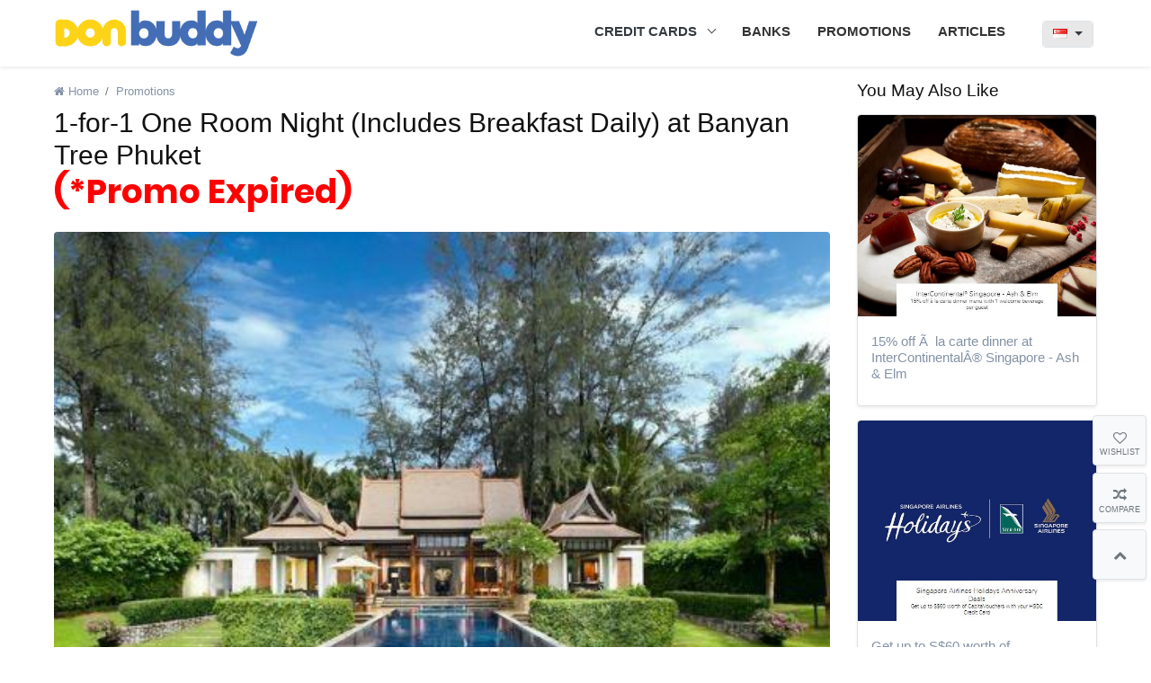

--- FILE ---
content_type: text/html; charset=UTF-8
request_url: https://donbuddy.com/sg/1-for-1-one-room-night-includes-breakfast-daily-at-banyan-tree-phuket-31801
body_size: 16440
content:
<!DOCTYPE html>
<html lang="id">
<head>
    <meta charset="utf-8">
    <meta http-equiv="X-UA-Compatible" content="IE=edge">
    <meta name="viewport" content="width=device-width, initial-scale=1.0">
    <meta name="author" content="DONBUDDY">
    <meta name="description" content="1-for-1 One Room Night (Includes Breakfast Daily) at Banyan Tree Phuket">
    <meta property="og:url" content="https://donbuddy.com/sg/1-for-1-one-room-night-includes-breakfast-daily-at-banyan-tree-phuket-31801">
    <meta property="og:type" content="website">
    <meta property="og:title" content="[Promo Expired] 1-for-1 One Room Night (Includes Breakfast Daily) at Banyan ">
    <meta property="og:description" content="1-for-1 One Room Night (Includes Breakfast Daily) at Banyan Tree Phuket">
    <meta property="og:image" content="https://donbuddy.com/Assets/img/1579462476_35.JPG">
	<meta name="ahrefs-site-verification" content="37382dd90a44aa18a7a8360424bb18a800bddc833770a71c6a79673ba9e30364">
    <title>[Promo Expired] 1-for-1 One Room Night (Includes Breakfast Daily) at Banyan </title>
    <link href="https://donbuddy.com/sg/1-for-1-one-room-night-includes-breakfast-daily-at-banyan-tree-phuket-31801" hreflang="en-sg" rel="alternate">
    <link href="https://donbuddy.com/Assets/img/default/favicon_donbuddy.ico" type="image/x-icon" rel="icon">
	        <link href="https://donbuddy.com/Assets/plugins/bootstrap.min.css" rel="preload" as="style" onload="this.onload=null;this.rel='stylesheet'">
        <link href="https://donbuddy.com/Assets/plugins/style.css" type="text/css" rel="stylesheet">
    <script src="https://donbuddy.com/Assets/plugins/jquery.min.js" type="text/javascript"></script>
    <script src="https://donbuddy.com/Assets/plugins/bootstrap.bundle.min.js" type="text/javascript" defer="defer"></script>
    <script src="https://donbuddy.com/Assets/plugins/lobibox.min.js" type="text/javascript" defer="defer"></script>
    <!--HTML5 shim, for IE6-8 support of HTML5 elements -->
    <!--[if lt IE 9]><script src="https://donbuddy.com/Assets/plugins/html5shiv.js" type="text/javascript" defer="defer"></script><![endif]-->
    
    <script>
        (function($) {
            $.getScriptCached = function( url, callback ) {
                return $.ajax({
                    url: url,
                    dataType: "script",
                    cache: true
                }).done(callback);
            };
        })(jQuery);
    </script>

    <!-- Google Tag Manager -->
    <script>(function(w,d,s,l,i){w[l]=w[l]||[];w[l].push({'gtm.start':
            new Date().getTime(),event:'gtm.js'});var f=d.getElementsByTagName(s)[0],
        j=d.createElement(s),dl=l!='dataLayer'?'&l='+l:'';j.async=true;j.src=
        'https://www.googletagmanager.com/gtm.js?id='+i+dl;f.parentNode.insertBefore(j,f);
    })(window,document,'script','dataLayer','GTM-M6D8XSC');</script>
    <!-- End Google Tag Manager -->
    
</head>
<body>

<!-- Google Tag Manager (noscript) -->
<noscript><iframe src="https://www.googletagmanager.com/ns.html?id=GTM-M6D8XSC" height="0" width="0" style="display:none;visibility:hidden"></iframe></noscript>
<!-- End Google Tag Manager (noscript) -->


<nav class="navbar navbar-expand-lg bg-white shadow-sm" role="navigation">
    <div class="container relative d-flex">
        <div class="navbar-header over-hidden text-center pl-xl-0 d-inline-block">
            <a href="https://donbuddy.com/sg" class="navbar-brand text-warning text-uppercase font-weight-bold d-block">
                <img src="https://donbuddy.com/Assets/img/default/donbuddy.png" alt="DONBUDDY">
            </a>
        </div>

        <div class="collapse navbar-collapse" id="bs-megadropdown-tabs">
            <ul class="navbar-nav text-dark ml-auto">
                <li class="dropdown mega-dropdown overlays relative animate-bottom mr-3">
                    <a class="dropdown-toggle main-list nav-link" data-toggle="dropdown">CREDIT CARDS</a>
                    <ul class="dropdown-menu mega-dropdown-menu shadow-sm">
                                                <li class="nav-item"><a class="nav-link" href="https://donbuddy.com/sg/student-610">Best Student Cards</a></li>
                                                <li class="nav-item"><a class="nav-link" href="https://donbuddy.com/sg/shopping-64">Best Shopping Cards</a></li>
                                                <li class="nav-item"><a class="nav-link" href="https://donbuddy.com/sg/rewards-68">Best Rewards Cards</a></li>
                                                <li class="nav-item"><a class="nav-link" href="https://donbuddy.com/sg/petrol-63">Best Petrol Cards</a></li>
                                                <li class="nav-item"><a class="nav-link" href="https://donbuddy.com/sg/grocery-65">Best Grocery Cards</a></li>
                                                <li class="nav-item"><a class="nav-link" href="https://donbuddy.com/sg/entertainment-67">Best Entertainment Cards</a></li>
                                                <li class="nav-item"><a class="nav-link" href="https://donbuddy.com/sg/dining-66">Best Dining Cards</a></li>
                                                <li class="nav-item"><a class="nav-link" href="https://donbuddy.com/sg/cashback-61">Best Cashback Cards</a></li>
                                                <li class="nav-item"><a class="nav-link" href="https://donbuddy.com/sg/air-miles-62">Best Air Miles Cards</a></li>
                                                <li class="nav-item"><a class="nav-link" href="https://donbuddy.com/sg/credit-cards">All Credit Cards</a></li>
                    </ul>
                </li>
                <li class="nav-item animate-bottom mr-3">
                    <a href="https://donbuddy.com/sg/banks" class="nav-link main-list">BANKS</a>
                </li>
                <li class="nav-item animate-bottom mr-3">
                    <a href="https://donbuddy.com/sg/promotions" class="nav-link main-list">PROMOTIONS</a>
                </li>
                <li class="nav-item animate-bottom mr-3">
                    <a href="https://donbuddy.com/sg/articles" class="nav-link main-list">ARTICLES</a>
                </li>
            </ul>
            <ul class="navbar-nav text-dark ml-3">
                <li class="nav-item flag-country px-1">
                    <div class="btn-group langCont border rounded open mt-1">
                    <span class="btn bg-medium-light dropdown-toggle" data-toggle="dropdown" href="#" aria-expanded="true">
                        <i class="famfamfam-flag-sg" title="Donbuddy - Singapore"></i>
                    </span>
                        <ul class="dropdown-menu dropdown-menu-right p-3">
                            <li class="py-1"><a href="https://donbuddy.com/my"><i class="famfamfam-flag-my mr-1"></i> Malaysia</a></li>
                            <li class="py-1"><a href="https://donbuddy.com/sg"><i class="famfamfam-flag-sg mr-1"></i> Singapore</a></li>
                        </ul>
                    </div>
                </li>
            </ul>
        </div>
    </div>
</nav>

<main class="main-content ">
    <section class="promotion-detail bg-white skeleton-screen checkImg">
	<div class="container">
		<div class="row">
			<div class="col">
				<div class="rounded pt-4 pb-5 mb-5">
					<nav aria-label="breadcrumb" class="d-inline-block">
						<ol class="breadcrumb font-md bg-transparent mb-2 p-0">
							<li class="breadcrumb-item"><a href="https://donbuddy.com"><i class="fa fa-home mr-1"></i>Home</a></li>
							<li class="breadcrumb-item active" aria-current="page"><a href="https://donbuddy.com/sg/promotions">Promotions</a></li>
						</ol>
					</nav>
					<h1 class="h2 font-roboto-bold text-black mb-4">1-for-1 One Room Night (Includes Breakfast Daily) at Banyan Tree Phuket <div style="color:red;" class="font-poppins-bold font-biggest">(*Promo Expired)</div></h1>
					<div class="imgCont rounded big mb-5">
						<img class="card-img font-xs" src="https://donbuddy.com/image/700-Assets/img/1579462476_35.JPG">
					</div>
					<div class="text-detail mb-5">
												<p><strong>Valid Until&nbsp;30 Dec 2020</strong></p>
												<div class="content-divider">
<div class="details">
<div class="row address-row">
<div class="right">
<div class="name">Banyan Tree Phuket</div>
<div class="name">
<p>Escape to a Sanctuary for the Senses at the award winning Banyan Tree Phuket located in the Andaman&rsquo;s greatest treasure, the island of Phuket. A private paradise of luxurious all-pool villas nestled around a salt water lagoon and surrounded by lush greenery. This is the perfect destination for travellers who seek a luxury hideaway, a Golf Getaway, a relaxing staycation or a base from which to explore this beautiful island its heritage, culture and stunning beaches. Step into a world of unspoilt natural beauty and unparalleled luxury at Banyan Tree Phuket.</p>
</div>
<div class="text"><a href="http://maps.google.com/maps?z=16&t=m&q=loc:" target="_blank">Phuket, Thailand, 33, 33/27 Moo 4, Srisoonthorn Road Cherngtalay, Amphur Thalang, Phuket</a></div>
</div>
</div>
<div class="row phone-row">
<div class="right"><a>66 7637 2400</a></div>
</div>
<div class="row link-row">
<div class="right"><a href="http://www.banyantree.com/en/ap-thailand-phuket-resort" target="_blank">http://www.banyantree.com/en/ap-thailand-phuket-resort</a></div>
</div>
<div class="row email-row">
<div class="right"><a href="mailto:phuket@banyantree.com" target="_parent">phuket@banyantree.com</a></div>
</div>
</div>
</div>
<div class="content-divider">
<div class="tnc">&nbsp;</div>
<div class="tnc">&nbsp;</div>
<div class="tnc">
<div class="title">Terms & Conditions</div>
<ul id="CurrentTC">
<li>A customer who holds a HSBC credit card (except HSBC Debit cards and HSBC Corporate cards) issued by HSBC Bank (Singapore) Limited (&ldquo;HSBC&rdquo;) in Singapore (such HSBC credit card, a &ldquo;Card&rdquo;) as a credit cardholder (as the case may be), whose credit card account (as the case may be) is in good standing with HSBC over the entire Promotional Period (as defined below) and at the time of fulfilment (as determined by HSBC at its discretion) and who fulfils these terms and conditions (such customer, a &ldquo;Cardholder&rdquo;) shall be eligible to participate in the promotion (&ldquo;Promotion&rdquo;).</li>
<li>The offer is only available via the ENTERTAINER with HSBC programme. For more information, visit&nbsp;<a href="http://www.hsbc.com.sg/entertainer" target="_blank"><span style="text-decoration: underline;">hsbc.com.sg/entertainer</span></a>.</li>
<li>The offer may be removed from the ENTERTAINER with HSBC app without notice from time to time. Kindly check that relevant offer is available on the app on the day of visit and/or purchase.</li>
<li>The offer is not valid on the eve of Public Holidays in Singapore, Public Holidays in Singapore, blackout dates and special occasions as determined by the Merchant, unless otherwise stated.</li>
<li>The offer is not valid in conjunction with other discounts, offers, promotions, privileges and vouchers.</li>
<li>Discount is not applicable on service charge and taxes.</li>
<li>Advance reservation is required and subject to availability. Cardholders must quote "ENTERTAINER with HSBC" when making reservations and prior to ordering to enjoy the offer.</li>
<li>Payment must be made using a HSBC Credit Card.</li>
<li>HSBC is not the supplier of and accepts no liability for the goods and services provided by the merchant involved in this Promotion.</li>
<li>The merchant, The Entertainer and HSBC reserve the right to vary any of these terms and conditions, or to withdraw this Promotion, at any time in their discretion without prior notice.</li>
<li>In case of any dispute, the decision of the merchant, The Entertainer and HSBC shall be final.</li>
<li>All information is accurate as at time of publishing or posting online</li>
</ul>
<p>Promotion :&nbsp;<a href="https://cardpromotions.hsbc.com.sg/travel/banyantreephuket1-te?WT.ac=SGH_CARDS_PROMO_travel_Banyan%20Tree%20Phuket">https://cardpromotions.hsbc.com.sg/travel/banyantreephuket1-te?WT.ac=SGH_CARDS_PROMO_travel_Banyan%20Tree%20Phuket</a></p>
</div>
</div>
					</div>

					<!--<div class="mb-5">
						<div class="h5 font-roboto-bold text-black text-uppercase pb-2">Tags</div>
						<a href="#" class="btn btn-db1 text-dark mr-1 mb-1">Finance</a>
						<a href="#" class="btn btn-db1 text-dark mr-1 mb-1">Credit Card</a>
						<a href="#" class="btn btn-db1 text-dark mr-1 mb-1">Saving</a>
						<a href="#" class="btn btn-db1 text-dark mr-1 mb-1">Promotion</a>
						<a href="#" class="btn btn-db1 text-dark mr-1 mb-1">Finance</a>
						<a href="#" class="btn btn-db1 text-dark mr-1 mb-1">Credit Card</a>
						<a href="#" class="btn btn-db1 text-dark mr-1 mb-1">Saving</a>
						<a href="#" class="btn btn-db1 text-dark mr-1 mb-1">Promotion</a>
					</div>-->

					<div class="h5 font-roboto-bold text-black pb-2 pt-5">Related Credit Card </div>
					<div class="row type3 mxm-2">
												<div class="list col-lg-12 col-xl-10 px-2 mb-3">
							<div class="card bg-white">
								<div class="card-horizontal">
									<div class="card-header bg-transparent relative over-hidden justify-content-center text-center border-bottom-0 p-3">
										<a href="https://donbuddy.com/sg/hsbc-advance-credit-card-126" class="imgCont relative d-block">
											<img src="https://donbuddy.com/Assets/img/04321404092019-nov2018_jasonlee_hsbc_advancecreditcard_cmyk_r1.png" alt="HSBC Advance Credit Card" class="font-xs" id="26">
										</a>
									</div>
									<div class="card-body pl-2 py-3">
										<div class="side-right d-flex">
											<div class="mr-auto pr-4">
												<a href="https://donbuddy.com/sg/hsbc-advance-credit-card-126" class="title font-weight-bold text-db2 pb-2 d-block">HSBC Advance Credit Card</a>
												<div class="row">
													<div class="col-auto">
														<span class="text-secondary font-md d-block">Annual Fee</span>
														<span class=" font-weight-medium">$193</span>
													</div>
													<div class="col-auto">
														<span class="text-secondary font-md d-block">Interest Rate</span>
														<span class=" font-weight-medium">25.90%</span>
													</div>
													<div class="col-auto">
														<span class="text-secondary font-md d-block">Min. Income</span>
																												<div class="d-flex">
															<span>
																<small class="text-secondary d-inline-block">- Citizen</small>
																<label class="font-md mb-0">$30,000</label>
															</span>
																														<span class="ml-3">
																<small class="text-secondary d-inline-block">- Not Citizen</small>
																<label class="font-md mb-0">$40,000</label>
															</span>
																													</div>
																											</div>
												</div>

											</div>
											<div>
												<span class="compare-btn btn btn-sm bg-light btn-link text-dark py-1 px-2 mt-2 relative" id="g26">
													<i class="fa fa-random mr-1"></i>Compare
												</span>
											</div>
										</div>
									</div>
								</div>
							</div>
						</div>
												<div class="list col-lg-12 col-xl-10 px-2 mb-3">
							<div class="card bg-white">
								<div class="card-horizontal">
									<div class="card-header bg-transparent relative over-hidden justify-content-center text-center border-bottom-0 p-3">
										<a href="https://donbuddy.com/sg/hsbc-revolution-credit-card-127" class="imgCont relative d-block">
											<img src="https://donbuddy.com/Assets/img/04321404092019-nov2018_matthewzhou_hsbc-revo.png" alt="HSBC Revolution Credit Card" class="font-xs" id="27">
										</a>
									</div>
									<div class="card-body pl-2 py-3">
										<div class="side-right d-flex">
											<div class="mr-auto pr-4">
												<a href="https://donbuddy.com/sg/hsbc-revolution-credit-card-127" class="title font-weight-bold text-db2 pb-2 d-block">HSBC Revolution Credit Card</a>
												<div class="row">
													<div class="col-auto">
														<span class="text-secondary font-md d-block">Annual Fee</span>
														<span class=" font-weight-medium">$150</span>
													</div>
													<div class="col-auto">
														<span class="text-secondary font-md d-block">Interest Rate</span>
														<span class=" font-weight-medium">25.90%</span>
													</div>
													<div class="col-auto">
														<span class="text-secondary font-md d-block">Min. Income</span>
																												<div class="d-flex">
															<span>
																<small class="text-secondary d-inline-block">- Citizen</small>
																<label class="font-md mb-0">$30,000</label>
															</span>
																														<span class="ml-3">
																<small class="text-secondary d-inline-block">- Not Citizen</small>
																<label class="font-md mb-0">$40,000</label>
															</span>
																													</div>
																											</div>
												</div>

											</div>
											<div>
												<span class="compare-btn btn btn-sm bg-light btn-link text-dark py-1 px-2 mt-2 relative" id="g27">
													<i class="fa fa-random mr-1"></i>Compare
												</span>
											</div>
										</div>
									</div>
								</div>
							</div>
						</div>
												<div class="list col-lg-12 col-xl-10 px-2 mb-3">
							<div class="card bg-white">
								<div class="card-horizontal">
									<div class="card-header bg-transparent relative over-hidden justify-content-center text-center border-bottom-0 p-3">
										<a href="https://donbuddy.com/sg/hsbc-visa-infinite-credit-card-128" class="imgCont relative d-block">
											<img src="https://donbuddy.com/Assets/img/04321504092019-nov2018_matthewzhou_hsbc-visa-infinite.png" alt="HSBC Visa Infinite Credit Card" class="font-xs" id="28">
										</a>
									</div>
									<div class="card-body pl-2 py-3">
										<div class="side-right d-flex">
											<div class="mr-auto pr-4">
												<a href="https://donbuddy.com/sg/hsbc-visa-infinite-credit-card-128" class="title font-weight-bold text-db2 pb-2 d-block">HSBC Visa Infinite Credit Card</a>
												<div class="row">
													<div class="col-auto">
														<span class="text-secondary font-md d-block">Annual Fee</span>
														<span class=" font-weight-medium">$650</span>
													</div>
													<div class="col-auto">
														<span class="text-secondary font-md d-block">Interest Rate</span>
														<span class=" font-weight-medium">25.90%</span>
													</div>
													<div class="col-auto">
														<span class="text-secondary font-md d-block">Min. Income</span>
																												<div class="d-flex">
															<span>
																<small class="text-secondary d-inline-block">- Citizen</small>
																<label class="font-md mb-0">$120,000</label>
															</span>
																														<span class="ml-3">
																<small class="text-secondary d-inline-block">- Not Citizen</small>
																<label class="font-md mb-0">$120,000</label>
															</span>
																													</div>
																											</div>
												</div>

											</div>
											<div>
												<span class="compare-btn btn btn-sm bg-light btn-link text-dark py-1 px-2 mt-2 relative" id="g28">
													<i class="fa fa-random mr-1"></i>Compare
												</span>
											</div>
										</div>
									</div>
								</div>
							</div>
						</div>
												<div class="list col-lg-12 col-xl-10 px-2 mb-3">
							<div class="card bg-white">
								<div class="card-horizontal">
									<div class="card-header bg-transparent relative over-hidden justify-content-center text-center border-bottom-0 p-3">
										<a href="https://donbuddy.com/sg/hsbc-visa-platinum-credit-card-129" class="imgCont relative d-block">
											<img src="https://donbuddy.com/Assets/img/04321504092019-hsbc_visaplantinum_cmyk_r1_optimised__1_.png" alt="HSBC Visa Platinum Credit Card" class="font-xs" id="29">
										</a>
									</div>
									<div class="card-body pl-2 py-3">
										<div class="side-right d-flex">
											<div class="mr-auto pr-4">
												<a href="https://donbuddy.com/sg/hsbc-visa-platinum-credit-card-129" class="title font-weight-bold text-db2 pb-2 d-block">HSBC Visa Platinum Credit Card</a>
												<div class="row">
													<div class="col-auto">
														<span class="text-secondary font-md d-block">Annual Fee</span>
														<span class=" font-weight-medium">$193</span>
													</div>
													<div class="col-auto">
														<span class="text-secondary font-md d-block">Interest Rate</span>
														<span class=" font-weight-medium">25.90%</span>
													</div>
													<div class="col-auto">
														<span class="text-secondary font-md d-block">Min. Income</span>
																												<div class="d-flex">
															<span>
																<small class="text-secondary d-inline-block">- Citizen</small>
																<label class="font-md mb-0">$30,000</label>
															</span>
																														<span class="ml-3">
																<small class="text-secondary d-inline-block">- Not Citizen</small>
																<label class="font-md mb-0">$40,000</label>
															</span>
																													</div>
																											</div>
												</div>

											</div>
											<div>
												<span class="compare-btn btn btn-sm bg-light btn-link text-dark py-1 px-2 mt-2 relative" id="g29">
													<i class="fa fa-random mr-1"></i>Compare
												</span>
											</div>
										</div>
									</div>
								</div>
							</div>
						</div>
											</div>
				</div>
			</div>
			<div class="col-lg-3 col-xl-3 custom pb-5">
				<div class="h5 font-roboto-bold text-black mt-4 mb-3">You May Also Like</div>
				<div class="promotion-list">
										<div class="card relative is-loading border shadow-sm mb-3">
						<div class="card-header relative border-bottom-0 p-0">
							<a href="https://donbuddy.com/sg/15-off-%c3%a3%c2%a0-la-carte-dinner-at-intercontinental%c3%a2%c2%ae-singapore-ash-elm-31343" class="imgCont rounded-top d-block">
								<img class="card-img font-xs rounded-0" src="https://donbuddy.com/Assets/img/1579230360_77.JPG" alt="15% off Ã  la carte dinner at InterContinentalÂ® Singapore - Ash &amp; Elm">
							</a>
						</div>
						<div class="card-body px-3">
							<h2 class="h6 font-roboto-bold card-title mb-2">
								<a href="https://donbuddy.com/sg/15-off-%c3%a3%c2%a0-la-carte-dinner-at-intercontinental%c3%a2%c2%ae-singapore-ash-elm-31343" class="relative d-block">15% off Ã  la carte dinner at InterContinentalÂ® Singapore - Ash &amp; Elm</a>
							</h2>
						</div>
					</div>
										<div class="card relative is-loading border shadow-sm mb-3">
						<div class="card-header relative border-bottom-0 p-0">
							<a href="https://donbuddy.com/sg/get-up-to-s60-worth-of-capitavouchers-with-your-hsbc-credit-card-with-singapore-airlines-holidays-anniversary-deals-31666" class="imgCont rounded-top d-block">
								<img class="card-img font-xs rounded-0" src="https://donbuddy.com/Assets/img/1579318864_35.JPG" alt="Get up to S$60 worth of CapitaVouchers with your HSBC Credit Card with Singapore Airlines Holidays Anniversary Deals">
							</a>
						</div>
						<div class="card-body px-3">
							<h2 class="h6 font-roboto-bold card-title mb-2">
								<a href="https://donbuddy.com/sg/get-up-to-s60-worth-of-capitavouchers-with-your-hsbc-credit-card-with-singapore-airlines-holidays-anniversary-deals-31666" class="relative d-block">Get up to S$60 worth of CapitaVouchers with your HSBC Credit Card with Singapore Airlines Holidays Anniversary Deals</a>
							</h2>
						</div>
					</div>
										<div class="card relative is-loading border shadow-sm mb-3">
						<div class="card-header relative border-bottom-0 p-0">
							<a href="https://donbuddy.com/sg/exclusively-for-uob-visa-cardmembers-complimentary-main-course-with-min-spend-of-s70-for-the-table-362" class="imgCont rounded-top d-block">
								<img class="card-img font-xs rounded-0" src="https://donbuddy.com/Assets/img/1568256138_uob1.jpg" alt="Exclusively for UOB Visa Cardmembers: Complimentary main course with min. spend of S$70 for the table">
							</a>
						</div>
						<div class="card-body px-3">
							<h2 class="h6 font-roboto-bold card-title mb-2">
								<a href="https://donbuddy.com/sg/exclusively-for-uob-visa-cardmembers-complimentary-main-course-with-min-spend-of-s70-for-the-table-362" class="relative d-block">Exclusively for UOB Visa Cardmembers: Complimentary main course with min. spend of S$70 for the table</a>
							</h2>
						</div>
					</div>
										<div class="card relative is-loading border shadow-sm mb-3">
						<div class="card-header relative border-bottom-0 p-0">
							<a href="https://donbuddy.com/sg/pan-pacific-singapore-hai-tien-lo-10-off-ala-carte-bill-and-house-pour-drinks-not-valid-for-takeaways-and-set-menus-378" class="imgCont rounded-top d-block">
								<img class="card-img font-xs rounded-0" src="https://donbuddy.com/Assets/img/1568780844_hsbc4.jpg" alt="Pan Pacific Singapore - Hai Tien Lo 10% off ala carte bill and house pour drinks (not valid for takeaways and set menus)">
							</a>
						</div>
						<div class="card-body px-3">
							<h2 class="h6 font-roboto-bold card-title mb-2">
								<a href="https://donbuddy.com/sg/pan-pacific-singapore-hai-tien-lo-10-off-ala-carte-bill-and-house-pour-drinks-not-valid-for-takeaways-and-set-menus-378" class="relative d-block">Pan Pacific Singapore - Hai Tien Lo 10% off ala carte bill and house pour drinks (not valid for takeaways and set menus)</a>
							</h2>
						</div>
					</div>
										<div class="card relative is-loading border shadow-sm mb-3">
						<div class="card-header relative border-bottom-0 p-0">
							<a href="https://donbuddy.com/sg/15-off-total-bill-at-element-on-tras-street-31574" class="imgCont rounded-top d-block">
								<img class="card-img font-xs rounded-0" src="https://donbuddy.com/Assets/img/1579256064_17.JPG" alt="15% off total bill at Element on Tras Street">
							</a>
						</div>
						<div class="card-body px-3">
							<h2 class="h6 font-roboto-bold card-title mb-2">
								<a href="https://donbuddy.com/sg/15-off-total-bill-at-element-on-tras-street-31574" class="relative d-block">15% off total bill at Element on Tras Street</a>
							</h2>
						</div>
					</div>
										<div class="card relative is-loading border shadow-sm mb-3">
						<div class="card-header relative border-bottom-0 p-0">
							<a href="https://donbuddy.com/sg/15-off-drinks-at-bar-rouge-31431" class="imgCont rounded-top d-block">
								<img class="card-img font-xs rounded-0" src="https://donbuddy.com/Assets/img/1579235722_29.JPG" alt="15% off drinks at Bar Rouge">
							</a>
						</div>
						<div class="card-body px-3">
							<h2 class="h6 font-roboto-bold card-title mb-2">
								<a href="https://donbuddy.com/sg/15-off-drinks-at-bar-rouge-31431" class="relative d-block">15% off drinks at Bar Rouge</a>
							</h2>
						</div>
					</div>
									</div>
			</div>
		</div>
	</div>
</section>

<script src="https://donbuddy.com/Assets/plugins/imagesloaded.pkgd.min.js" type="text/javascript" defer="defer"></script>
<script type="text/javascript">
	var ajxPath = 'https://donbuddy.com/sg',
        country = 'sg',
        currency = (country=='sg') ? '$' : 'RM';

    $(document).ready(function () {
        // Call images loader
        checkImg.imagesLoaded().progress(onProgress);


        //Add to Wishlist
        wbtn.click(function (event){
            var wcardID = $(this).attr('id'),
                cphh = wp.find('.wishlist-header').outerHeight(),
                cpbh = wp.find('.btnCont').outerHeight(),
                cph = wp.height() - cphh - cpbh;

            $('.lisWishlist').css({
                'maxHeight': cph,
                'marginTop': cphh
            });
            wcardID = wcardID.replace('w','');
            var wArray = $.inArray(wcardID, wlist);
            if(!$(this).parents('.card').hasClass('wishlistActive')) {
                $(this).parents('.card').addClass('wishlistActive');
                $(this).removeClass('fa-heart-o text-dark').addClass('fa-heart text-orangered').attr('title','Added to wishlist');
            }else {
                $(this).parents('.card').removeClass('wishlistActive');
                $(this).removeClass('fa-heart text-orangered').addClass('fa-heart-o text-dark').attr('title','Wishlist');
            }
            if (wArray < 0) {
                wlist.push(wcardID);
                var cid = $('.card .imgCont img#'+wcardID),
                    img = cid.attr('src'),
                    title = cid.attr('alt'),
                    link = cid.attr('data-url');

                wpic[''+wcardID+''] = img;
                wtit[''+wcardID+''] = title;
                wurl[''+wcardID+''] = link;
                wnumcc.html(wlist.length).addClass('swing');
                msgwcc.fadeIn();
                setTimeout(function () {
                    wnumcc.removeClass('swing');
                }, 500);
                setTimeout(function () {
                    msgwcc.fadeOut().removeClass('active');
                }, 1000);
                if (wlist.length < 11) {
                    var data = "<div class='listWishlist text-center relative border-top py-3 mb-2 d-block' id='" + wcardID + "'>" +
                        "<i class='fa fa-times closeList pointer absolute' onclick='removeWishlist(this)'></i>" +
                        "<a href='"+link+"' class='d-block'><div class='headers'><div class='imgCont mb-2'>" +
                        "<img class='card-img' src='"+img+"' alt='"+title+"'>" +
                        "</div></div>" +
                        "<div class='title font-poppins-medium font-md px-3'>"+title+"</div><div class='clearfix'></div></a></div>";
                    wp.find('.card-images').prepend(data);
                }
                wp.find('.emptyList').remove();
            }else {
                wlist.splice($.inArray(wcardID, wlist), 1);
                delete wpic[wcardID];
                delete wtit[wcardID];
                delete wurl[wcardID];
                var prod = wcardID.replace(" ", "");
                cpi.find('.imgCont#'+prod).remove();
                wnumcc.html(wlist.length).addClass('swing');
                setTimeout(function () {
                    wnumcc.removeClass('swing');
                }, 500);
                wishBtn.removeClass('active');
                hideComparePanel();
            }

            localStorage.setItem("donWishlist", JSON.stringify(wlist));
            localStorage.setItem("donWishlistPic", JSON.stringify(wpic));
            localStorage.setItem("donWishlistTitle", JSON.stringify(wtit));
            localStorage.setItem("donWishlistUrl", JSON.stringify(wurl));
        });

        //Add to Comparison
        cbtn.click(function (event) {
            var ccardID = $(this).attr('id'),
                cphh = cp.find('.compare-header').outerHeight(),
                cpbh = cp.find('.btnCont').outerHeight(),
                cph = cp.height() - cphh - cpbh;

            $('.lisCompare').css({
                'maxHeight': cph,
                'marginTop': cphh
            });
            ccardID = ccardID.replace('g','');
            sideInner.addClass('stuck');
            var inArray = $.inArray(ccardID, clist);
            if(!$(this).parents('.card').hasClass('active')) {
                $(this).parents('.card').addClass('active');
                $(this).removeClass('text-dark').addClass('text-orangered').html('<i class="fa fa-check-circle mr-1"></i>Added to compare');
            }else {
                $(this).parents('.card').removeClass('active');
                $(this).removeClass('text-orangered').addClass('text-dark').html('<i class="fa fa-random mr-1"></i>Compare');
            }

            if (inArray < 0) {
                if (clist.length > 13) {
                    $(this).parents('.card').removeClass('active');
                    $(this).removeClass('text-orangered').addClass('text-dark').html('<i class="fa fa-random mr-1"></i>Compare');
                    Lobibox.notify('warning', {
                        width: 'auto',
                        delay: 3500,
                        iconSource: 'fontAwesome',
                        title: '<div class="">Warning!</div>',
                        msg: 'Maximum of Three products are allowed for comparison'
                    });
                    return;
                }
                if (clist.length < 14) {
                    clist.push(ccardID);
                    var cid = $('.card .imgCont img#'+ccardID),
                        img = cid.attr('src'),
                        title = cid.attr('alt'),
                        link = cid.attr('data-url');

                    cpic[''+ccardID+''] = img;
                    ctit[''+ccardID+''] = title;
                    curl[''+ccardID+''] = link;
                    $('.clearAllcompare').removeClass('d-none');
                    $('.compare-icon').addClass('full');
                    numcc.html(clist.length).addClass('swing');
                    msgcc.fadeIn();
                    setTimeout(function () {
                        numcc.removeClass('swing');
                    }, 500);
                    setTimeout(function () {
                        msgcc.fadeOut().removeClass('active');
                    }, 1000);
                    var data = "<div class='listCompare relative border-top py-3' id='"+ccardID+"'>" +
                        "<i class='fa fa-times closeList pointer absolute' onclick='removeCompare(this)'></i>" +
                        "<a href='"+link+"' class='headers d-inline-block'><div class='imgCont mr-2 relative'><img class='card-img' src='"+img+"' alt='"+title+"'></div></a>" +
                        "<div class='title font-md font-poppins-medium'>"+title+"</div><div class='clearfix'></div></div>";

                    cp.find('.card-images').append(data);
                }
                cp.find('.emptyList').remove();
            }else {
                clist.splice($.inArray(ccardID, clist), 1);
                delete cpic[ccardID];
                delete ctit[ccardID];
                delete curl[ccardID];
                var prod = ccardID.replace(" ", "");
                cpi.find('.imgCont#'+prod).remove();
                numcc.html(clist.length).addClass('swing');
                setTimeout(function () {
                    numcc.removeClass('swing');
                }, 500);
                compBtn.removeClass('active');
                hideComparePanel();
            }
            if (clist.length > 1) {
                gcbtn.removeAttr('disabled');
            }else {
                gcbtn.attr('disabled','');
            }
            //console.log('ageng', pic);
            localStorage.setItem("donCompare", JSON.stringify(clist));
            localStorage.setItem("donComparePic", JSON.stringify(cpic));
            localStorage.setItem("donCompareTitle", JSON.stringify(ctit));
            localStorage.setItem("donCompareUrl", JSON.stringify(curl));

            gcbtn.click(function () {
                var url = $(this).attr('rel');
                clistID.push(ccardID);
                var e = url +'/compare-aa-zz-5'+ clist.join("l");
                window.location.href = e;
            });
        });
    });
</script>
</main>

<div class="sidelink text-center relative">
    <div class="innerBox rounded-left py-3 stuck">
        <span class="wishlist-icon sbicon bg-light relative border shadow-sm text-secondary fa fa-heart-o rounded mb-2">
            <i class="badge badge-primary wnumCC"></i>
            <small class="msgcc bg-dark text-white font-sm rounded absolute">Wishlist added</small>
        </span>
        <span class="compare-icon sbicon bg-light relative border shadow-sm text-secondary fa fa-random rounded mb-2">
            <i class="badge badge-primary numCC"></i>
            <small class="msgcc bg-dark text-white font-sm rounded absolute">Compare added</small>
        </span>
        <span class="backtop-icon bg-light relative border shadow-sm text-secondary pointer fa fa-chevron-up rounded"></span>
    </div>
</div>
<div class="compare-panel sidebarPanel">
    <div class="inners">
        <div class="compare-header bg-white text-secondary border-bottom px-2 py-3 d-flex">
            <div class="h6 mr-auto mb-0">COMPARISON</div>
            <div class="clearAllcompare btn btn-sm font-sm py-0 px-1 d-none" data-toggle="tooltip" data-placement="right" title="Clear All" onclick="removeAllCompare(this)">Clear all</div>
        </div>
        <div class="lisCompare over-hidden-y p-2">
                        <div class="text-center pt-2 pb-3">
                <a class="btn btn-db2 btn-sm px-4" href="https://donbuddy.com/sg/credit-cards">Add Credit Card</a>
            </div>
                        <div class="card-images"></div>
        </div>
        <div class="btnCont">
            <button class="btn btn-block rounded-0 btn-orangered getCompareBtn py-3" rel="https://donbuddy.com/sg" disabled>
                <i class="fa fa-random mr-1"></i>Compare <span class="numCC font-weight-bold">0</span> items
            </button>
        </div>
    </div>
</div>
<div class="wishlist-panel sidebarPanel">
    <div class="inners">
        <div class="wishlist-header bg-white text-secondary border-bottom px-2 py-3 d-flex">
            <div class="h6 mr-auto mb-0">WISHLIST</div>
            <div class="clearAllwishlist btn btn-sm font-sm py-0 px-1 d-none" data-toggle="tooltip" data-placement="right" title="Clear All" onclick="removeAllWishlist(this)">Clear all</div>
        </div>
        <div class="lisWishlist over-hidden-y p-2">
            <div class="card-images"></div>
        </div>
        <div class="btnCont">
            <a class="btn btn-block rounded-0 btn-orangered getCompareBtn py-3" href="https://donbuddy.com/sg/wishlist">
                <i class="fa fa-credit-card mr-1"></i>Browse <span class="wnumCC font-weight-bold">0</span> items
            </a>
        </div>
    </div>
</div>
<footer>
    <div class="bg-db2 text-white">
        <div class="container py-5 d-flex">
            <div>
                <div class="h3 pt-3 font-weight-bold">Subscribe Now</div>
                <div class="h5">Get The Latest News & Updates.</div>
            </div>

            <div class="subsInner ml-auto">
                <form class="formBox mt-4" method="post" id="fsubscribe" onsubmit="send_subscribe();return false;">
                    <div class="form-group bg-light border rounded mb-0 d-flex">
                        <input type="email" name="txt_mail_subscribe" class="bg-light form-control border-0 shadow-none" placeholder="Your Email Address">
                        <button type="submit" class="btn btn-db1 font-roboto-bold">Subscribe</button>
                    </div>
                    <div class="errMsg mt-2 font-md text-left text-danger d-none"></div>
                </form>
            </div>
        </div>
    </div>
    <div class="bg-dark text-white">
        <div class="container font-md relative py-4 d-flex">
            <div class="mr-3">
                <a href="https://donbuddy.com" class="imgCont d-inline-block">
                    <img class="font-xs" src="https://donbuddy.com/Assets/img/default/donbuddy.png" alt="donbuddy">
                </a>
            </div>
            <div class="pt-3">
                <div class="font-weight-bold text-uppercase">Find the best Credit Card to suit your needs</div>
                <div class="">© 2026 DONBUDDY. All rights reserved.</div>
            </div>
            <div class="sosmed ml-auto pt-3">
                                                                                            </div>
        </div>
    </div>
</footer>
</body>

<script type="text/javascript">
    var //Whistlist
        wlist       = [],
        wlistID     = [],
        wpic        = {},
        wtit        = {},
        wurl        = {},

        //Credit Cards
        clist       = [],
        clistID     = [],
        cpic        = {},
        ctit        = {},
        curl        = {},

        ajaxPath    = 'https://donbuddy.com',
        country     = 'sg',
        body        = $('body'),

        //Global
        wdw         = $(window),
        checkImg    = $('.checkImg'),
        progress    = $('progress'),
        navbar      = $('.navbar'),
        sidelink    = $('.sidelink'),
        cp          = $('.compare-panel'),
        wp          = $('.wishlist-panel'),
        stk         = $('.sticky-top'),
        cpi         = $('.card-images'),
        cbtn        = $('.compare-btn'),
        wbtn        = $('.wishlist-btn'),
        gcbtn       = $('.getCompareBtn'),
        inner       = cp.find('.innerBox'),
        innerHeight = inner.outerHeight(),
        sideInner   = sidelink.find('.innerBox'),
        compBtn     = $('.compare-icon'),
        wishBtn     = $('.wishlist-icon'),
        numcc       = $('.numCC'),
        wnumcc      = $('.wnumCC'),
        msgcc       = compBtn.find('.msgcc'),
        msgwcc      = wishBtn.find('.msgcc'),
        btt         = $('#back-to-top'),
        blurImg     = $('.blur-image'),
        ceking      = false,
        supportsProgress = progress[0] && /*IE does not support progress*/ progress[0].toString().indexOf('Unknown') === -1;

    $(document).ready(function () {
        $('[data-toggle="tooltip"]').tooltip();

        //Windows Scroll
        var lastScrollTop = 0;
        $(window).scroll(function(event){
            var nav = $('.navbar'),
                ftr = $('footer'),
                fh = ftr.height(),
                btt = $("#back-to-top"),
                scroll = $(window).scrollTop(),
                navtop = nav.offset().top,
                fotbtm = ftr.offset().top,
                st = $(this).scrollTop();

            //Add menu fixed
            if (scroll > navtop) {
                nav.addClass("fixed");
            } else {
                nav.removeClass("fixed");
            }

            //Navbar show if scrollTop
            if (st > lastScrollTop){
                nav.removeClass("open");
            } else {
                nav.addClass("open");
            }
            lastScrollTop = st;


            //Sidelink Panel
            var innerBottom = sidelink.offset().top - (fh*2) - 200;
            if (scroll > innerBottom) {
                console.log(scroll, innerBottom);
                sideInner.removeClass('stuck');
            } else {
                sidelink.height('auto');
                sideInner.addClass('stuck');
                console.log(scroll, innerBottom);
            }

            //Show button Back to top
            // var innerBottom = btt.offset().top - (fh) - 250;
            // if (scroll >= innerBottom) {
            //     btt.removeClass('show');
            // } else {
            //     // btt.height('auto');
            //     btt.addClass('show');
            // }

            console.log(scroll, innerBottom);
        });

        //Scroll top top
        $('.backtop-icon').on('click',function(){
            $('html, body').animate({
                scrollTop: 0
            }, 'slow');
            return false;
        });

        //Sidelink Compare icon
        compBtn.click(function () {
           if(cp.hasClass('active') != true){
               $(this).removeClass('fa-random').addClass('active fa-long-arrow-right');
               sideInner.addClass('active');
               cp.addClass('active');
               body.addClass('active');
           }else {
               $(this).removeClass('active fa-long-arrow-right').addClass('fa-random');
               sideInner.removeClass('active');
               cp.removeClass('active');
               body.removeClass('active');
           }
        });

        //Sidelink Wishlist icon
        wishBtn.click(function () {
           if(wp.hasClass('active') != true){
               $(this).removeClass('fa-heart-o').addClass('active fa-long-arrow-right');
               sideInner.addClass('active');
               wp.addClass('active');
               body.addClass('active');
           }else {
               $(this).removeClass('active fa-long-arrow-right').addClass('fa-heart-o');
               sideInner.removeClass('active');
               wp.removeClass('active');
               body.removeClass('active');
           }
        });

        $(document).mouseup(function(e) {
            var container = $(".sidebarPanel, .sbicon.active");
            if (!container.is(e.target) && container.has(e.target).length === 0) {
                var me = sidelink.find('.sbicon.active');
                if(me.hasClass('wishlist-icon') == true){
                    me.removeClass('active fa-long-arrow-right').addClass('fa-heart-o');
                }else {
                    me.removeClass('active fa-long-arrow-right').addClass('fa-random');
                }
                sideInner.removeClass('active');
                container.removeClass('active');
                body.removeClass('active');
            }
        });

        $(".main-list.dropdown").hover(function() {
            navbar.toggleClass('overlays');
        }, function() {
            navbar.toggleClass('overlays');
        });

        //Checking height Comparison
        var cphh = cp.find('.compare-header').outerHeight(),
            cpbh = cp.find('.btnCont').outerHeight(),
            cph = cp.height() - cphh - cpbh;

        //Checking height Wishlist
        var wphh = wp.find('.wishlist-header').outerHeight(),
            wpbh = wp.find('.btnCont').outerHeight(),
            wph = wp.height() - wphh - wpbh;

        $('.lisCompare').css({
            'maxHeight': cph,
            'marginTop': cphh
        });
        $('.lisWishlist').css({
            'maxHeight': wph,
            'marginTop': wphh
        });

        // Checking Local Storage CC Wishlist
        if (typeof localStorage.donWishlist != 'undefined'){
            var wlc = JSON.parse(localStorage.donWishlist),
                wpc = JSON.parse(localStorage.donWishlistPic),
                wtt = JSON.parse(localStorage.donWishlistTitle),
                wurl = JSON.parse(localStorage.donWishlistUrl);
            wlist = wlc;
            wpic = wpc;
            wtit = wtt;
            wlink = wurl;
            if (wlc.length > 0) {
                $('.clearAllwishlist').removeClass('d-none');
                wnumcc.html(wlist.length);
                $('.wishlist-icon').addClass('full');
                wp.find('.card-images').empty();
                wlc = wlc.reverse();
                $.each(wlc, function (index, value) {
                    if (index <= 9) {
                        var o = $('.card .imgCont img#' + value),
                            img = o.attr('src'),
                            title = o.attr('alt'),
                            link = o.attr('data-url');
                        img = wpic[value];
                        title = wtit[value];
                        link = wlink[value];
                        var data = "<div class='listWishlist text-center relative border-top py-3 mb-2' id='" + value + "'>" +
                            "<i class='fa fa-times closeList pointer absolute' onclick='removeWishlist(this)'></i>" +
                            "<a href='"+link+"' class='d-block'><div class='headers'><div class='imgCont mb-2'>" +
                            "<img class='card-img' src='" + img + "' alt='" + title + "'>" +
                            "</div></div>" +
                            "<div class='title text-dark font-poppins-medium font-md px-3'>" + title + "</div><div class='clearfix'></div></a></div>";
                        wp.find('.card-images').append(data);

                        $('.wishlist-btn#w' + value).removeClass('fa-heart-o text-dark').addClass('fa-heart text-orangered').attr('title', 'Added to wishlist').parents('.card').addClass('wishlistActive');
                    }
                });
            }else {
                wp.hide();
                localStorage.removeItem('donWishlist');
                localStorage.removeItem('donWishlistPic');
                localStorage.removeItem('donWishlistTitle');
                localStorage.removeItem('donWishlistUrl');
            }
        }else {
            addEmpty('wishlist');
        }

        //Checking Local Storage CC Compare
        if (typeof localStorage.donCompare != 'undefined'){
            var lc = JSON.parse(localStorage.donCompare),
                pc = JSON.parse(localStorage.donComparePic),
                tt = JSON.parse(localStorage.donCompareTitle),
                cl = JSON.parse(localStorage.donCompareUrl);
            clist = lc;
            cpic = pc;
            ctit = tt;
            curl = cl;
            if (lc.length > 0) {
                $('.clearAllcompare').removeClass('d-none');
                numcc.html(clist.length);
                $('.compare-icon').addClass('full');
                cp.find('.card-images').empty();
                $.each(clist, function (index, value) {
                    var o = $('.card .imgCont img#'+value),
                        img = o.attr('src'),
                        title = o.attr('alt'),
                        link = o.attr('data-url');

                    img = cpic[value];
                    title = ctit[value];
                    link = curl[value];
                    var data = "<div class='listCompare relative border-top py-3' id='"+value+"'>" +
                        "<i class='fa fa-times closeList pointer absolute' onclick='removeCompare(this)'></i>" +
                        "<a href='"+link+"' class='headers d-inline-block'><div class='imgCont mr-2 d-inline-block'><img class='card-img' src='"+img+"' alt='"+title+"'></div></a>" +
                        "<div class='title font-poppins-medium font-md'>"+title+"</div><div class='clearfix'></div></div>";
                    cp.find('.card-images').append(data);

                    $('.compare-btn#g'+value).removeClass('text-dark').addClass('text-orangered').html('<i class="fa fa-check-circle mr-1"></i>Added to compare').parents('.card').addClass('active');
                });
                if (clist.length > 1) {
                    gcbtn.removeAttr('disabled');
                }else {
                    gcbtn.attr('disabled','');
                }
                gcbtn.click(function () {
                    var url = $(this).attr('rel');
                    clistID.push(clist);
                    var e = url +'/compare-aa-zz-5'+ clist.join("l");
                    //console.log(list, e);
                    window.location.href = e;
                });

            }else {
                cp.hide();
                localStorage.removeItem('donCompare');
                localStorage.removeItem('donComparePic');
                localStorage.removeItem('donCompareTitle');
                localStorage.removeItem('donCompareUrl');
            }
        }else {
            addEmpty('compare');
        }
    });
    function addEmpty(type){
        switch (type) {
            case 'compare':
                var empty = "<div class='emptyList text-secondary text-center pt-3'>" +
                    "<i class='fa fa-credit-card fa-4x mb-1 d-block'></i>" +
                    "<p class='font-md px-4 mb-1'>It looks like you have nothing credit cards to make comparison.</p>" +
                    "</div>";
                cp.find('.lisCompare').prepend(empty);
                break;
            case 'wishlist':
                var empty = "<div class='emptyList text-secondary text-center pt-3'>" +
                    "<i class='fa fa-credit-card fa-4x mb-1 d-block'></i>" +
                    "<p class='font-md px-4 mb-1'>It looks like you have nothing credit cards wishlist.</p>" +
                    "</div>";
                wp.find('.lisWishlist').prepend(empty);
                break;
        }

    }
    function removeCompare(par){
        var x = $(par).parents('.listCompare').attr('id');
        var remove_key = clist.indexOf(x);
        if(remove_key != -1) {
            clist.splice(remove_key, 1);
            delete cpic[x];
            delete ctit[x];
            delete curl[x];
        }
        numcc.html(clist.length).addClass('swing');
        setTimeout(function () {
            numcc.removeClass('swing');
        }, 500);
        $('.card-images').find('.listCompare#'+x).remove();
        $('.compare-btn#g'+x).removeClass('text-orangered').addClass('text-dark').html('<i class="fa fa-random mr-1"></i>Compare').parents('.card').removeClass('active');
        localStorage.setItem("donCompare", JSON.stringify(clist));
        localStorage.setItem("donComparePic", JSON.stringify(cpic));
        localStorage.setItem("donCompareTitle", JSON.stringify(ctit));
        localStorage.setItem("donCompareUrl", JSON.stringify(curl));
        hideComparePanel();
        if (clist.length > 1) {
            gcbtn.removeAttr('disabled');
        }else {
            gcbtn.attr('disabled','');
        }
    }
    function removeWishlist(par){
        var x = $(par).parents('.listWishlist').attr('id');
        var remove_key = wlist.indexOf(x);
        if(remove_key != -1) {
            wlist.splice(remove_key, 1);
            delete wpic[x];
            delete wtit[x];
            delete wurl[x];
        }
        // $('.clearAllwishlist').addClass('d-none');
        wnumcc.html(wlist.length).addClass('swing');
        setTimeout(function () {
            wnumcc.removeClass('swing');
        }, 500);
        $('.card-images').find('.listWishlist#'+x).remove();
        $('.wishlist-btn#g'+x).removeClass('text-orangered fa-heart').addClass('text-dark fa-heart-o').attr('title','Compare').parents('.card').removeClass('wishlistActive');
        localStorage.setItem("donWishlist", JSON.stringify(wlist));
        localStorage.setItem("donWishlistPic", JSON.stringify(wpic));
        localStorage.setItem("donWishlistTitle", JSON.stringify(wtit));
        localStorage.setItem("donWishlistUrl", JSON.stringify(wurl));
        hideWishlistPanel();
    }
    function removeAllCompare(par) {
        Lobibox.confirm({
            title : '<b class="h6 font-weight-bold text-db2">Clear All Comparison</b>',
            width : 350,
            msg	: "<p class='font-lg mb-0'>Are you sure you want to clear all?</p>",
            buttons: {
                yes: {
                    'class': 'btn btn-outline-success',
                    closeOnClick: true
                },
                no: {
                    'class': 'btn btn-outline-danger',
                    closeOnClick: true
                }
            },
            callback: function ($this, type, ev) {
                if(type == 'yes') {
                    clist = [];
                    cpic = {};
                    ctit = {};
                    curl = {};
                    localStorage.removeItem('donCompare');
                    localStorage.removeItem('donCompareTitle');
                    localStorage.removeItem('donComparePic');
                    localStorage.removeItem('donCompareUrl');
                    hideComparePanel();
                }
            }
        });
    }
    function removeAllWishlist(par) {
        Lobibox.confirm({
            title : '<b class="h6 font-weight-bold text-db2">Clear All Wishlist</b>',
            width : 350,
            msg	: "<p class='font-lg mb-0'>Are you sure you want to clear all?</p>",
            buttons: {
                yes: {
                    'class': 'btn btn-outline-success',
                    closeOnClick: true
                },
                no: {
                    'class': 'btn btn-outline-danger',
                    closeOnClick: true
                }
            },
            callback: function ($this, type, ev) {
                if(type == 'yes') {
                    wlist = [];
                    wpic = {};
                    wtit = {};
                    wurl = {};
                    localStorage.removeItem('donWishlist');
                    localStorage.removeItem('donWishlistTitle');
                    localStorage.removeItem('donWishlistPic');
                    localStorage.removeItem('donWishlistUrl');
                    hideWishlistPanel();
                }
            }
        });
    }
    function hideComparePanel() {
        if (!clist.length) {
            addEmpty('compare');
            cp.removeClass('active');
            cp.find('.card-images').empty();
            body.removeClass('active');
            sideInner.removeClass('active');
            numcc.html('').removeClass('swing');
            compBtn.removeClass('active fa-long-arrow-right').addClass('fa-random');
            gcbtn.attr('disabled',true);
            $('.compare-icon').removeClass('full');
            $('.clearAllcompare').addClass('d-none');
            $('.compare-btn').removeClass('text-orangered').addClass('text-dark').html('<i class="fa fa-random mr-1"></i>Compare').parents('.card').removeClass('active');
        }
    }
    function hideWishlistPanel() {
        if (!wlist.length) {
            addEmpty('wishlist');
            wp.removeClass('active');
            wp.find('.card-images').empty();
            body.removeClass('active');
            sideInner.removeClass('active');
            wnumcc.html('').removeClass('swing');
            wishBtn.removeClass('active fa-long-arrow-right').addClass('fa-random');
            // wbtn.attr('disabled',true);
            $('.wishlist-icon').removeClass('full');
            $('.clearAllwishlist').addClass('d-none');
            $('.wishlist-btn').removeClass('text-orangered fa-heart').addClass('text-dark fa-heart-o').attr('title','Wishlist').parents('.card').removeClass('wishlistActive');
        }
    }
    function redirectUrl(id, type, url) {
        if(url != '') {
            $.ajax({
                url:ajaxPath+"/"+country+"/addhistory",
                type:"POST",
                dataType:"JSON",
                data:{
                    'id':id,
                    'type':type,
                    'url':url
                },
                success:function(obj){
                    var cc = '<div class="bg-white load-page text-center border rounded shadow-sm px-3 py-4">' +
                        '    <span class="h4 font-roboto-bold d-block"><i class="fa fa-hourglass-2 mr-1"></i> Please wait</span>' +
                        '    <span class="font-lg">Please wait while we redirect<br/> to your bank page.</span>' +
                        '</div>';

                    body.addClass('active').append(cc);
                    setTimeout(function () {
                        body.removeClass('active').find('.load-page').remove();
                        window.open(url, '_blank');
                        return false;
                    }, 2500);
                }
            });
        }else{
            alert("Sory link not available");
        }

        return false;
    }
    function imgLoader(){
        var container = $('.checkImg'),
            progress = $('progress'),
            supportsProgress = progress[0] && /*IE does not support progress*/ progress[0].toString().indexOf('Unknown') === -1;

        container.imagesLoaded().progress(onProgress);
    }
    function onProgress( imgLoad, image ) {
        var item = $( image.img ).parents('.is-loading');
        setInterval(function () {
            item.addClass('activated').removeClass('is-loading');
        }, 200);
        if ( !image.isLoaded ) {
            item.addClass('is-broken');
        }
    }
    function send_subscribe() {
        var msgCont = '<div class="successBox text-center">' +
            '<i class="fa fa-check-circle fa-2x text-white mb-1 d-block"></i>' +
            '<div class="h4">Thank you for subscribing!' +
            '<small class="mt-1 d-block">We will send you text message promotions & updates.</small>' +
            '</div>';

        $.ajax({
            url:ajaxPath+"/"+country+"/sendsubscribe",
            type:"POST",
            dataType:"JSON",
            data:$("#fsubscribe").serialize(),
            success:function(obj){
                var sel = $('.errMsg'),
                    msg = '<i class="fa fa-exclamation-circle mr-1"></i>'+ obj.error;

                if(obj.status == 'error') {
                    sel.removeClass('d-none').html(msg);
                    setTimeout(function () {
                        sel.empty().addClass('d-none');
                    }, 5000);
                }else {
                    $('.subsInner').empty().append(msgCont)
                }
                return false;
            }
        });
        return false;
    }
</script>
</html>

--- FILE ---
content_type: text/css
request_url: https://donbuddy.com/Assets/plugins/style.css
body_size: 36387
content:
/*Slick*/
.slick-slider{position:relative;display:block;box-sizing:border-box;-webkit-user-select:none;-moz-user-select:none;-ms-user-select:none;user-select:none;-webkit-touch-callout:none;-khtml-user-select:none;-ms-touch-action:pan-y;touch-action:pan-y;-webkit-tap-highlight-color:transparent}.slick-list{position:relative;display:block;overflow:hidden;margin:0;padding:0}.slick-list:focus{outline:0}.slick-list.dragging{cursor:pointer;cursor:hand}.slick-slider .slick-list,.slick-slider .slick-track{-webkit-transform:translate3d(0,0,0);-moz-transform:translate3d(0,0,0);-ms-transform:translate3d(0,0,0);-o-transform:translate3d(0,0,0);transform:translate3d(0,0,0)}.slick-track{position:relative;top:0;left:0;display:block;margin-left:auto;margin-right:auto}.slick-track:after,.slick-track:before{display:table;content:''}.slick-track:after{clear:both}.slick-loading .slick-track{visibility:hidden}.slick-slide{display:none;float:left;height:100%;min-height:1px}[dir=rtl] .slick-slide{float:right}.slick-slide img{display:block}.slick-slide.slick-loading img{display:none}.slick-slide.dragging img{pointer-events:none}.slick-initialized .slick-slide{display:block}.slick-loading .slick-slide{visibility:hidden}.slick-vertical .slick-slide{display:block;height:auto;border:1px solid transparent}.slick-arrow.slick-hidden{display:none}
/*Slick Theme*/
.slick-loading .slick-list{background: none /*#fff url(../img/default/spinner.svg) center center no-repeat*/}@font-face{font-family:slick;font-weight:400;font-style:normal;src:url(../fonts/slick.eot);src:url(../fonts/slick.eot?#iefix) format('embedded-opentype'),url(../fonts/slick.woff) format('woff'),url(../fonts/slick.ttf) format('truetype'),url(../fonts/slick.svg#slick) format('svg')}.slick-next,.slick-prev{font-size:0;line-height:0;position:absolute;top:50%;display:block;width:20px;height:20px;padding:0;-webkit-transform:translate(0,-50%);-ms-transform:translate(0,-50%);transform:translate(0,-50%);cursor:pointer;color:transparent;border:none;outline:0;background:0 0}.slick-next:focus,.slick-next:hover,.slick-prev:focus,.slick-prev:hover{color:transparent;outline:0;background:0 0}.slick-next:focus:before,.slick-next:hover:before,.slick-prev:focus:before,.slick-prev:hover:before{opacity:1}.slick-next.slick-disabled:before,.slick-prev.slick-disabled:before{opacity:.25}.slick-next:before,.slick-prev:before{font-family:slick;font-size:20px;line-height:1;opacity:.75;color:#fff;-webkit-font-smoothing:antialiased;-moz-osx-font-smoothing:grayscale}.slick-prev{left:-25px}[dir=rtl] .slick-prev{right:-25px;left:auto}.slick-prev:before{content:'←'}[dir=rtl] .slick-prev:before{content:'→'}.slick-next{right:-25px}[dir=rtl] .slick-next{right:auto;left:-25px}.slick-next:before{content:'→'}[dir=rtl] .slick-next:before{content:'←'}.slick-dotted.slick-slider{margin-bottom:30px}.slick-dots{position:absolute;bottom:-25px;display:block;width:100%;padding:0;margin:0;list-style:none;text-align:center}.slick-dots li{position:relative;display:inline-block;width:20px;height:20px;margin:0 5px;padding:0;cursor:pointer}.slick-dots li button{font-size:0;line-height:0;display:block;width:20px;height:20px;padding:5px;cursor:pointer;color:transparent;border:0;outline:0;background:0 0}.slick-dots li button:focus,.slick-dots li button:hover{outline:0}.slick-dots li button:focus:before,.slick-dots li button:hover:before{opacity:1}.slick-dots li button:before{font-family:slick;font-size:6px;line-height:20px;position:absolute;top:0;left:0;width:20px;height:20px;content:'•';text-align:center;opacity:.25;color:#000;-webkit-font-smoothing:antialiased;-moz-osx-font-smoothing:grayscale}.slick-dots li.slick-active button:before{opacity:.75;color:#000}
/*Font Awesome 4.7.0*/
@font-face{font-family:'FontAwesome';src:url('../fonts/fontawesome-webfont.eot?v=4.7.0');src:url('../fonts/fontawesome-webfont.eot?#iefix&v=4.7.0') format('embedded-opentype'),url('../fonts/fontawesome-webfont.woff2?v=4.7.0') format('woff2'),url('../fonts/fontawesome-webfont.woff?v=4.7.0') format('woff'),url('../fonts/fontawesome-webfont.ttf?v=4.7.0') format('truetype'),url('../fonts/fontawesome-webfont.svg?v=4.7.0#fontawesomeregular') format('svg');font-weight:normal;font-style:normal}.fa{display:inline-block;font:normal normal normal 14px/1 FontAwesome;font-size:inherit;text-rendering:auto;-webkit-font-smoothing:antialiased;-moz-osx-font-smoothing:grayscale}.fa-lg{font-size:1.33333333em;line-height:.75em;vertical-align:-15%}.fa-2x{font-size:2em}.fa-3x{font-size:3em}.fa-4x{font-size:4em}.fa-5x{font-size:5em}.fa-fw{width:1.28571429em;text-align:center}.fa-ul{padding-left:0;margin-left:2.14285714em;list-style-type:none}.fa-ul>li{position:relative}.fa-li{position:absolute;left:-2.14285714em;width:2.14285714em;top:.14285714em;text-align:center}.fa-li.fa-lg{left:-1.85714286em}.fa-border{padding:.2em .25em .15em;border:solid .08em #eee;border-radius:.1em}.fa-pull-left{float:left}.fa-pull-right{float:right}.fa.fa-pull-left{margin-right:.3em}.fa.fa-pull-right{margin-left:.3em}.pull-right{float:right}.pull-left{float:left}.fa.pull-left{margin-right:.3em}.fa.pull-right{margin-left:.3em}.fa-spin{-webkit-animation:fa-spin 2s infinite linear;animation:fa-spin 2s infinite linear}.fa-pulse{-webkit-animation:fa-spin 1s infinite steps(8);animation:fa-spin 1s infinite steps(8)}@-webkit-keyframes fa-spin{0%{-webkit-transform:rotate(0deg);transform:rotate(0deg)}100%{-webkit-transform:rotate(359deg);transform:rotate(359deg)}}@keyframes fa-spin{0%{-webkit-transform:rotate(0deg);transform:rotate(0deg)}100%{-webkit-transform:rotate(359deg);transform:rotate(359deg)}}.fa-rotate-90{-ms-filter:"progid:DXImageTransform.Microsoft.BasicImage(rotation=1)";-webkit-transform:rotate(90deg);-ms-transform:rotate(90deg);transform:rotate(90deg)}.fa-rotate-180{-ms-filter:"progid:DXImageTransform.Microsoft.BasicImage(rotation=2)";-webkit-transform:rotate(180deg);-ms-transform:rotate(180deg);transform:rotate(180deg)}.fa-rotate-270{-ms-filter:"progid:DXImageTransform.Microsoft.BasicImage(rotation=3)";-webkit-transform:rotate(270deg);-ms-transform:rotate(270deg);transform:rotate(270deg)}.fa-flip-horizontal{-ms-filter:"progid:DXImageTransform.Microsoft.BasicImage(rotation=0, mirror=1)";-webkit-transform:scale(-1, 1);-ms-transform:scale(-1, 1);transform:scale(-1, 1)}.fa-flip-vertical{-ms-filter:"progid:DXImageTransform.Microsoft.BasicImage(rotation=2, mirror=1)";-webkit-transform:scale(1, -1);-ms-transform:scale(1, -1);transform:scale(1, -1)}:root .fa-rotate-90,:root .fa-rotate-180,:root .fa-rotate-270,:root .fa-flip-horizontal,:root .fa-flip-vertical{filter:none}.fa-stack{position:relative;display:inline-block;width:2em;height:2em;line-height:2em;vertical-align:middle}.fa-stack-1x,.fa-stack-2x{position:absolute;left:0;width:100%;text-align:center}.fa-stack-1x{line-height:inherit}.fa-stack-2x{font-size:2em}.fa-inverse{color:#fff}.fa-glass:before{content:"\f000"}.fa-music:before{content:"\f001"}.fa-search:before{content:"\f002"}.fa-envelope-o:before{content:"\f003"}.fa-heart:before{content:"\f004"}.fa-star:before{content:"\f005"}.fa-star-o:before{content:"\f006"}.fa-user:before{content:"\f007"}.fa-film:before{content:"\f008"}.fa-th-large:before{content:"\f009"}.fa-th:before{content:"\f00a"}.fa-th-list:before{content:"\f00b"}.fa-check:before{content:"\f00c"}.fa-remove:before,.fa-close:before,.fa-times:before{content:"\f00d"}.fa-search-plus:before{content:"\f00e"}.fa-search-minus:before{content:"\f010"}.fa-power-off:before{content:"\f011"}.fa-signal:before{content:"\f012"}.fa-gear:before,.fa-cog:before{content:"\f013"}.fa-trash-o:before{content:"\f014"}.fa-home:before{content:"\f015"}.fa-file-o:before{content:"\f016"}.fa-clock-o:before{content:"\f017"}.fa-road:before{content:"\f018"}.fa-download:before{content:"\f019"}.fa-arrow-circle-o-down:before{content:"\f01a"}.fa-arrow-circle-o-up:before{content:"\f01b"}.fa-inbox:before{content:"\f01c"}.fa-play-circle-o:before{content:"\f01d"}.fa-rotate-right:before,.fa-repeat:before{content:"\f01e"}.fa-refresh:before{content:"\f021"}.fa-list-alt:before{content:"\f022"}.fa-lock:before{content:"\f023"}.fa-flag:before{content:"\f024"}.fa-headphones:before{content:"\f025"}.fa-volume-off:before{content:"\f026"}.fa-volume-down:before{content:"\f027"}.fa-volume-up:before{content:"\f028"}.fa-qrcode:before{content:"\f029"}.fa-barcode:before{content:"\f02a"}.fa-tag:before{content:"\f02b"}.fa-tags:before{content:"\f02c"}.fa-book:before{content:"\f02d"}.fa-bookmark:before{content:"\f02e"}.fa-print:before{content:"\f02f"}.fa-camera:before{content:"\f030"}.fa-font:before{content:"\f031"}.fa-bold:before{content:"\f032"}.fa-italic:before{content:"\f033"}.fa-text-height:before{content:"\f034"}.fa-text-width:before{content:"\f035"}.fa-align-left:before{content:"\f036"}.fa-align-center:before{content:"\f037"}.fa-align-right:before{content:"\f038"}.fa-align-justify:before{content:"\f039"}.fa-list:before{content:"\f03a"}.fa-dedent:before,.fa-outdent:before{content:"\f03b"}.fa-indent:before{content:"\f03c"}.fa-video-camera:before{content:"\f03d"}.fa-photo:before,.fa-image:before,.fa-picture-o:before{content:"\f03e"}.fa-pencil:before{content:"\f040"}.fa-map-marker:before{content:"\f041"}.fa-adjust:before{content:"\f042"}.fa-tint:before{content:"\f043"}.fa-edit:before,.fa-pencil-square-o:before{content:"\f044"}.fa-share-square-o:before{content:"\f045"}.fa-check-square-o:before{content:"\f046"}.fa-arrows:before{content:"\f047"}.fa-step-backward:before{content:"\f048"}.fa-fast-backward:before{content:"\f049"}.fa-backward:before{content:"\f04a"}.fa-play:before{content:"\f04b"}.fa-pause:before{content:"\f04c"}.fa-stop:before{content:"\f04d"}.fa-forward:before{content:"\f04e"}.fa-fast-forward:before{content:"\f050"}.fa-step-forward:before{content:"\f051"}.fa-eject:before{content:"\f052"}.fa-chevron-left:before{content:"\f053"}.fa-chevron-right:before{content:"\f054"}.fa-plus-circle:before{content:"\f055"}.fa-minus-circle:before{content:"\f056"}.fa-times-circle:before{content:"\f057"}.fa-check-circle:before{content:"\f058"}.fa-question-circle:before{content:"\f059"}.fa-info-circle:before{content:"\f05a"}.fa-crosshairs:before{content:"\f05b"}.fa-times-circle-o:before{content:"\f05c"}.fa-check-circle-o:before{content:"\f05d"}.fa-ban:before{content:"\f05e"}.fa-arrow-left:before{content:"\f060"}.fa-arrow-right:before{content:"\f061"}.fa-arrow-up:before{content:"\f062"}.fa-arrow-down:before{content:"\f063"}.fa-mail-forward:before,.fa-share:before{content:"\f064"}.fa-expand:before{content:"\f065"}.fa-compress:before{content:"\f066"}.fa-plus:before{content:"\f067"}.fa-minus:before{content:"\f068"}.fa-asterisk:before{content:"\f069"}.fa-exclamation-circle:before{content:"\f06a"}.fa-gift:before{content:"\f06b"}.fa-leaf:before{content:"\f06c"}.fa-fire:before{content:"\f06d"}.fa-eye:before{content:"\f06e"}.fa-eye-slash:before{content:"\f070"}.fa-warning:before,.fa-exclamation-triangle:before{content:"\f071"}.fa-plane:before{content:"\f072"}.fa-calendar:before{content:"\f073"}.fa-random:before{content:"\f074"}.fa-comment:before{content:"\f075"}.fa-magnet:before{content:"\f076"}.fa-chevron-up:before{content:"\f077"}.fa-chevron-down:before{content:"\f078"}.fa-retweet:before{content:"\f079"}.fa-shopping-cart:before{content:"\f07a"}.fa-folder:before{content:"\f07b"}.fa-folder-open:before{content:"\f07c"}.fa-arrows-v:before{content:"\f07d"}.fa-arrows-h:before{content:"\f07e"}.fa-bar-chart-o:before,.fa-bar-chart:before{content:"\f080"}.fa-twitter-square:before{content:"\f081"}.fa-facebook-square:before{content:"\f082"}.fa-camera-retro:before{content:"\f083"}.fa-key:before{content:"\f084"}.fa-gears:before,.fa-cogs:before{content:"\f085"}.fa-comments:before{content:"\f086"}.fa-thumbs-o-up:before{content:"\f087"}.fa-thumbs-o-down:before{content:"\f088"}.fa-star-half:before{content:"\f089"}.fa-heart-o:before{content:"\f08a"}.fa-sign-out:before{content:"\f08b"}.fa-linkedin-square:before{content:"\f08c"}.fa-thumb-tack:before{content:"\f08d"}.fa-external-link:before{content:"\f08e"}.fa-sign-in:before{content:"\f090"}.fa-trophy:before{content:"\f091"}.fa-github-square:before{content:"\f092"}.fa-upload:before{content:"\f093"}.fa-lemon-o:before{content:"\f094"}.fa-phone:before{content:"\f095"}.fa-square-o:before{content:"\f096"}.fa-bookmark-o:before{content:"\f097"}.fa-phone-square:before{content:"\f098"}.fa-twitter:before{content:"\f099"}.fa-facebook-f:before,.fa-facebook:before{content:"\f09a"}.fa-github:before{content:"\f09b"}.fa-unlock:before{content:"\f09c"}.fa-credit-card:before{content:"\f09d"}.fa-feed:before,.fa-rss:before{content:"\f09e"}.fa-hdd-o:before{content:"\f0a0"}.fa-bullhorn:before{content:"\f0a1"}.fa-bell:before{content:"\f0f3"}.fa-certificate:before{content:"\f0a3"}.fa-hand-o-right:before{content:"\f0a4"}.fa-hand-o-left:before{content:"\f0a5"}.fa-hand-o-up:before{content:"\f0a6"}.fa-hand-o-down:before{content:"\f0a7"}.fa-arrow-circle-left:before{content:"\f0a8"}.fa-arrow-circle-right:before{content:"\f0a9"}.fa-arrow-circle-up:before{content:"\f0aa"}.fa-arrow-circle-down:before{content:"\f0ab"}.fa-globe:before{content:"\f0ac"}.fa-wrench:before{content:"\f0ad"}.fa-tasks:before{content:"\f0ae"}.fa-filter:before{content:"\f0b0"}.fa-briefcase:before{content:"\f0b1"}.fa-arrows-alt:before{content:"\f0b2"}.fa-group:before,.fa-users:before{content:"\f0c0"}.fa-chain:before,.fa-link:before{content:"\f0c1"}.fa-cloud:before{content:"\f0c2"}.fa-flask:before{content:"\f0c3"}.fa-cut:before,.fa-scissors:before{content:"\f0c4"}.fa-copy:before,.fa-files-o:before{content:"\f0c5"}.fa-paperclip:before{content:"\f0c6"}.fa-save:before,.fa-floppy-o:before{content:"\f0c7"}.fa-square:before{content:"\f0c8"}.fa-navicon:before,.fa-reorder:before,.fa-bars:before{content:"\f0c9"}.fa-list-ul:before{content:"\f0ca"}.fa-list-ol:before{content:"\f0cb"}.fa-strikethrough:before{content:"\f0cc"}.fa-underline:before{content:"\f0cd"}.fa-table:before{content:"\f0ce"}.fa-magic:before{content:"\f0d0"}.fa-truck:before{content:"\f0d1"}.fa-pinterest:before{content:"\f0d2"}.fa-pinterest-square:before{content:"\f0d3"}.fa-google-plus-square:before{content:"\f0d4"}.fa-google-plus:before{content:"\f0d5"}.fa-money:before{content:"\f0d6"}.fa-caret-down:before{content:"\f0d7"}.fa-caret-up:before{content:"\f0d8"}.fa-caret-left:before{content:"\f0d9"}.fa-caret-right:before{content:"\f0da"}.fa-columns:before{content:"\f0db"}.fa-unsorted:before,.fa-sort:before{content:"\f0dc"}.fa-sort-down:before,.fa-sort-desc:before{content:"\f0dd"}.fa-sort-up:before,.fa-sort-asc:before{content:"\f0de"}.fa-envelope:before{content:"\f0e0"}.fa-linkedin:before{content:"\f0e1"}.fa-rotate-left:before,.fa-undo:before{content:"\f0e2"}.fa-legal:before,.fa-gavel:before{content:"\f0e3"}.fa-dashboard:before,.fa-tachometer:before{content:"\f0e4"}.fa-comment-o:before{content:"\f0e5"}.fa-comments-o:before{content:"\f0e6"}.fa-flash:before,.fa-bolt:before{content:"\f0e7"}.fa-sitemap:before{content:"\f0e8"}.fa-umbrella:before{content:"\f0e9"}.fa-paste:before,.fa-clipboard:before{content:"\f0ea"}.fa-lightbulb-o:before{content:"\f0eb"}.fa-exchange:before{content:"\f0ec"}.fa-cloud-download:before{content:"\f0ed"}.fa-cloud-upload:before{content:"\f0ee"}.fa-user-md:before{content:"\f0f0"}.fa-stethoscope:before{content:"\f0f1"}.fa-suitcase:before{content:"\f0f2"}.fa-bell-o:before{content:"\f0a2"}.fa-coffee:before{content:"\f0f4"}.fa-cutlery:before{content:"\f0f5"}.fa-file-text-o:before{content:"\f0f6"}.fa-building-o:before{content:"\f0f7"}.fa-hospital-o:before{content:"\f0f8"}.fa-ambulance:before{content:"\f0f9"}.fa-medkit:before{content:"\f0fa"}.fa-fighter-jet:before{content:"\f0fb"}.fa-beer:before{content:"\f0fc"}.fa-h-square:before{content:"\f0fd"}.fa-plus-square:before{content:"\f0fe"}.fa-angle-double-left:before{content:"\f100"}.fa-angle-double-right:before{content:"\f101"}.fa-angle-double-up:before{content:"\f102"}.fa-angle-double-down:before{content:"\f103"}.fa-angle-left:before{content:"\f104"}.fa-angle-right:before{content:"\f105"}.fa-angle-up:before{content:"\f106"}.fa-angle-down:before{content:"\f107"}.fa-desktop:before{content:"\f108"}.fa-laptop:before{content:"\f109"}.fa-tablet:before{content:"\f10a"}.fa-mobile-phone:before,.fa-mobile:before{content:"\f10b"}.fa-circle-o:before{content:"\f10c"}.fa-quote-left:before{content:"\f10d"}.fa-quote-right:before{content:"\f10e"}.fa-spinner:before{content:"\f110"}.fa-circle:before{content:"\f111"}.fa-mail-reply:before,.fa-reply:before{content:"\f112"}.fa-github-alt:before{content:"\f113"}.fa-folder-o:before{content:"\f114"}.fa-folder-open-o:before{content:"\f115"}.fa-smile-o:before{content:"\f118"}.fa-frown-o:before{content:"\f119"}.fa-meh-o:before{content:"\f11a"}.fa-gamepad:before{content:"\f11b"}.fa-keyboard-o:before{content:"\f11c"}.fa-flag-o:before{content:"\f11d"}.fa-flag-checkered:before{content:"\f11e"}.fa-terminal:before{content:"\f120"}.fa-code:before{content:"\f121"}.fa-mail-reply-all:before,.fa-reply-all:before{content:"\f122"}.fa-star-half-empty:before,.fa-star-half-full:before,.fa-star-half-o:before{content:"\f123"}.fa-location-arrow:before{content:"\f124"}.fa-crop:before{content:"\f125"}.fa-code-fork:before{content:"\f126"}.fa-unlink:before,.fa-chain-broken:before{content:"\f127"}.fa-question:before{content:"\f128"}.fa-info:before{content:"\f129"}.fa-exclamation:before{content:"\f12a"}.fa-superscript:before{content:"\f12b"}.fa-subscript:before{content:"\f12c"}.fa-eraser:before{content:"\f12d"}.fa-puzzle-piece:before{content:"\f12e"}.fa-microphone:before{content:"\f130"}.fa-microphone-slash:before{content:"\f131"}.fa-shield:before{content:"\f132"}.fa-calendar-o:before{content:"\f133"}.fa-fire-extinguisher:before{content:"\f134"}.fa-rocket:before{content:"\f135"}.fa-maxcdn:before{content:"\f136"}.fa-chevron-circle-left:before{content:"\f137"}.fa-chevron-circle-right:before{content:"\f138"}.fa-chevron-circle-up:before{content:"\f139"}.fa-chevron-circle-down:before{content:"\f13a"}.fa-html5:before{content:"\f13b"}.fa-css3:before{content:"\f13c"}.fa-anchor:before{content:"\f13d"}.fa-unlock-alt:before{content:"\f13e"}.fa-bullseye:before{content:"\f140"}.fa-ellipsis-h:before{content:"\f141"}.fa-ellipsis-v:before{content:"\f142"}.fa-rss-square:before{content:"\f143"}.fa-play-circle:before{content:"\f144"}.fa-ticket:before{content:"\f145"}.fa-minus-square:before{content:"\f146"}.fa-minus-square-o:before{content:"\f147"}.fa-level-up:before{content:"\f148"}.fa-level-down:before{content:"\f149"}.fa-check-square:before{content:"\f14a"}.fa-pencil-square:before{content:"\f14b"}.fa-external-link-square:before{content:"\f14c"}.fa-share-square:before{content:"\f14d"}.fa-compass:before{content:"\f14e"}.fa-toggle-down:before,.fa-caret-square-o-down:before{content:"\f150"}.fa-toggle-up:before,.fa-caret-square-o-up:before{content:"\f151"}.fa-toggle-right:before,.fa-caret-square-o-right:before{content:"\f152"}.fa-euro:before,.fa-eur:before{content:"\f153"}.fa-gbp:before{content:"\f154"}.fa-dollar:before,.fa-usd:before{content:"\f155"}.fa-rupee:before,.fa-inr:before{content:"\f156"}.fa-cny:before,.fa-rmb:before,.fa-yen:before,.fa-jpy:before{content:"\f157"}.fa-ruble:before,.fa-rouble:before,.fa-rub:before{content:"\f158"}.fa-won:before,.fa-krw:before{content:"\f159"}.fa-bitcoin:before,.fa-btc:before{content:"\f15a"}.fa-file:before{content:"\f15b"}.fa-file-text:before{content:"\f15c"}.fa-sort-alpha-asc:before{content:"\f15d"}.fa-sort-alpha-desc:before{content:"\f15e"}.fa-sort-amount-asc:before{content:"\f160"}.fa-sort-amount-desc:before{content:"\f161"}.fa-sort-numeric-asc:before{content:"\f162"}.fa-sort-numeric-desc:before{content:"\f163"}.fa-thumbs-up:before{content:"\f164"}.fa-thumbs-down:before{content:"\f165"}.fa-youtube-square:before{content:"\f166"}.fa-youtube:before{content:"\f167"}.fa-xing:before{content:"\f168"}.fa-xing-square:before{content:"\f169"}.fa-youtube-play:before{content:"\f16a"}.fa-dropbox:before{content:"\f16b"}.fa-stack-overflow:before{content:"\f16c"}.fa-instagram:before{content:"\f16d"}.fa-flickr:before{content:"\f16e"}.fa-adn:before{content:"\f170"}.fa-bitbucket:before{content:"\f171"}.fa-bitbucket-square:before{content:"\f172"}.fa-tumblr:before{content:"\f173"}.fa-tumblr-square:before{content:"\f174"}.fa-long-arrow-down:before{content:"\f175"}.fa-long-arrow-up:before{content:"\f176"}.fa-long-arrow-left:before{content:"\f177"}.fa-long-arrow-right:before{content:"\f178"}.fa-apple:before{content:"\f179"}.fa-windows:before{content:"\f17a"}.fa-android:before{content:"\f17b"}.fa-linux:before{content:"\f17c"}.fa-dribbble:before{content:"\f17d"}.fa-skype:before{content:"\f17e"}.fa-foursquare:before{content:"\f180"}.fa-trello:before{content:"\f181"}.fa-female:before{content:"\f182"}.fa-male:before{content:"\f183"}.fa-gittip:before,.fa-gratipay:before{content:"\f184"}.fa-sun-o:before{content:"\f185"}.fa-moon-o:before{content:"\f186"}.fa-archive:before{content:"\f187"}.fa-bug:before{content:"\f188"}.fa-vk:before{content:"\f189"}.fa-weibo:before{content:"\f18a"}.fa-renren:before{content:"\f18b"}.fa-pagelines:before{content:"\f18c"}.fa-stack-exchange:before{content:"\f18d"}.fa-arrow-circle-o-right:before{content:"\f18e"}.fa-arrow-circle-o-left:before{content:"\f190"}.fa-toggle-left:before,.fa-caret-square-o-left:before{content:"\f191"}.fa-dot-circle-o:before{content:"\f192"}.fa-wheelchair:before{content:"\f193"}.fa-vimeo-square:before{content:"\f194"}.fa-turkish-lira:before,.fa-try:before{content:"\f195"}.fa-plus-square-o:before{content:"\f196"}.fa-space-shuttle:before{content:"\f197"}.fa-slack:before{content:"\f198"}.fa-envelope-square:before{content:"\f199"}.fa-wordpress:before{content:"\f19a"}.fa-openid:before{content:"\f19b"}.fa-institution:before,.fa-bank:before,.fa-university:before{content:"\f19c"}.fa-mortar-board:before,.fa-graduation-cap:before{content:"\f19d"}.fa-yahoo:before{content:"\f19e"}.fa-google:before{content:"\f1a0"}.fa-reddit:before{content:"\f1a1"}.fa-reddit-square:before{content:"\f1a2"}.fa-stumbleupon-circle:before{content:"\f1a3"}.fa-stumbleupon:before{content:"\f1a4"}.fa-delicious:before{content:"\f1a5"}.fa-digg:before{content:"\f1a6"}.fa-pied-piper-pp:before{content:"\f1a7"}.fa-pied-piper-alt:before{content:"\f1a8"}.fa-drupal:before{content:"\f1a9"}.fa-joomla:before{content:"\f1aa"}.fa-language:before{content:"\f1ab"}.fa-fax:before{content:"\f1ac"}.fa-building:before{content:"\f1ad"}.fa-child:before{content:"\f1ae"}.fa-paw:before{content:"\f1b0"}.fa-spoon:before{content:"\f1b1"}.fa-cube:before{content:"\f1b2"}.fa-cubes:before{content:"\f1b3"}.fa-behance:before{content:"\f1b4"}.fa-behance-square:before{content:"\f1b5"}.fa-steam:before{content:"\f1b6"}.fa-steam-square:before{content:"\f1b7"}.fa-recycle:before{content:"\f1b8"}.fa-automobile:before,.fa-car:before{content:"\f1b9"}.fa-cab:before,.fa-taxi:before{content:"\f1ba"}.fa-tree:before{content:"\f1bb"}.fa-spotify:before{content:"\f1bc"}.fa-deviantart:before{content:"\f1bd"}.fa-soundcloud:before{content:"\f1be"}.fa-database:before{content:"\f1c0"}.fa-file-pdf-o:before{content:"\f1c1"}.fa-file-word-o:before{content:"\f1c2"}.fa-file-excel-o:before{content:"\f1c3"}.fa-file-powerpoint-o:before{content:"\f1c4"}.fa-file-photo-o:before,.fa-file-picture-o:before,.fa-file-image-o:before{content:"\f1c5"}.fa-file-zip-o:before,.fa-file-archive-o:before{content:"\f1c6"}.fa-file-sound-o:before,.fa-file-audio-o:before{content:"\f1c7"}.fa-file-movie-o:before,.fa-file-video-o:before{content:"\f1c8"}.fa-file-code-o:before{content:"\f1c9"}.fa-vine:before{content:"\f1ca"}.fa-codepen:before{content:"\f1cb"}.fa-jsfiddle:before{content:"\f1cc"}.fa-life-bouy:before,.fa-life-buoy:before,.fa-life-saver:before,.fa-support:before,.fa-life-ring:before{content:"\f1cd"}.fa-circle-o-notch:before{content:"\f1ce"}.fa-ra:before,.fa-resistance:before,.fa-rebel:before{content:"\f1d0"}.fa-ge:before,.fa-empire:before{content:"\f1d1"}.fa-git-square:before{content:"\f1d2"}.fa-git:before{content:"\f1d3"}.fa-y-combinator-square:before,.fa-yc-square:before,.fa-hacker-news:before{content:"\f1d4"}.fa-tencent-weibo:before{content:"\f1d5"}.fa-qq:before{content:"\f1d6"}.fa-wechat:before,.fa-weixin:before{content:"\f1d7"}.fa-send:before,.fa-paper-plane:before{content:"\f1d8"}.fa-send-o:before,.fa-paper-plane-o:before{content:"\f1d9"}.fa-history:before{content:"\f1da"}.fa-circle-thin:before{content:"\f1db"}.fa-header:before{content:"\f1dc"}.fa-paragraph:before{content:"\f1dd"}.fa-sliders:before{content:"\f1de"}.fa-share-alt:before{content:"\f1e0"}.fa-share-alt-square:before{content:"\f1e1"}.fa-bomb:before{content:"\f1e2"}.fa-soccer-ball-o:before,.fa-futbol-o:before{content:"\f1e3"}.fa-tty:before{content:"\f1e4"}.fa-binoculars:before{content:"\f1e5"}.fa-plug:before{content:"\f1e6"}.fa-slideshare:before{content:"\f1e7"}.fa-twitch:before{content:"\f1e8"}.fa-yelp:before{content:"\f1e9"}.fa-newspaper-o:before{content:"\f1ea"}.fa-wifi:before{content:"\f1eb"}.fa-calculator:before{content:"\f1ec"}.fa-paypal:before{content:"\f1ed"}.fa-google-wallet:before{content:"\f1ee"}.fa-cc-visa:before{content:"\f1f0"}.fa-cc-mastercard:before{content:"\f1f1"}.fa-cc-discover:before{content:"\f1f2"}.fa-cc-amex:before{content:"\f1f3"}.fa-cc-paypal:before{content:"\f1f4"}.fa-cc-stripe:before{content:"\f1f5"}.fa-bell-slash:before{content:"\f1f6"}.fa-bell-slash-o:before{content:"\f1f7"}.fa-trash:before{content:"\f1f8"}.fa-copyright:before{content:"\f1f9"}.fa-at:before{content:"\f1fa"}.fa-eyedropper:before{content:"\f1fb"}.fa-paint-brush:before{content:"\f1fc"}.fa-birthday-cake:before{content:"\f1fd"}.fa-area-chart:before{content:"\f1fe"}.fa-pie-chart:before{content:"\f200"}.fa-line-chart:before{content:"\f201"}.fa-lastfm:before{content:"\f202"}.fa-lastfm-square:before{content:"\f203"}.fa-toggle-off:before{content:"\f204"}.fa-toggle-on:before{content:"\f205"}.fa-bicycle:before{content:"\f206"}.fa-bus:before{content:"\f207"}.fa-ioxhost:before{content:"\f208"}.fa-angellist:before{content:"\f209"}.fa-cc:before{content:"\f20a"}.fa-shekel:before,.fa-sheqel:before,.fa-ils:before{content:"\f20b"}.fa-meanpath:before{content:"\f20c"}.fa-buysellads:before{content:"\f20d"}.fa-connectdevelop:before{content:"\f20e"}.fa-dashcube:before{content:"\f210"}.fa-forumbee:before{content:"\f211"}.fa-leanpub:before{content:"\f212"}.fa-sellsy:before{content:"\f213"}.fa-shirtsinbulk:before{content:"\f214"}.fa-simplybuilt:before{content:"\f215"}.fa-skyatlas:before{content:"\f216"}.fa-cart-plus:before{content:"\f217"}.fa-cart-arrow-down:before{content:"\f218"}.fa-diamond:before{content:"\f219"}.fa-ship:before{content:"\f21a"}.fa-user-secret:before{content:"\f21b"}.fa-motorcycle:before{content:"\f21c"}.fa-street-view:before{content:"\f21d"}.fa-heartbeat:before{content:"\f21e"}.fa-venus:before{content:"\f221"}.fa-mars:before{content:"\f222"}.fa-mercury:before{content:"\f223"}.fa-intersex:before,.fa-transgender:before{content:"\f224"}.fa-transgender-alt:before{content:"\f225"}.fa-venus-double:before{content:"\f226"}.fa-mars-double:before{content:"\f227"}.fa-venus-mars:before{content:"\f228"}.fa-mars-stroke:before{content:"\f229"}.fa-mars-stroke-v:before{content:"\f22a"}.fa-mars-stroke-h:before{content:"\f22b"}.fa-neuter:before{content:"\f22c"}.fa-genderless:before{content:"\f22d"}.fa-facebook-official:before{content:"\f230"}.fa-pinterest-p:before{content:"\f231"}.fa-whatsapp:before{content:"\f232"}.fa-server:before{content:"\f233"}.fa-user-plus:before{content:"\f234"}.fa-user-times:before{content:"\f235"}.fa-hotel:before,.fa-bed:before{content:"\f236"}.fa-viacoin:before{content:"\f237"}.fa-train:before{content:"\f238"}.fa-subway:before{content:"\f239"}.fa-medium:before{content:"\f23a"}.fa-yc:before,.fa-y-combinator:before{content:"\f23b"}.fa-optin-monster:before{content:"\f23c"}.fa-opencart:before{content:"\f23d"}.fa-expeditedssl:before{content:"\f23e"}.fa-battery-4:before,.fa-battery:before,.fa-battery-full:before{content:"\f240"}.fa-battery-3:before,.fa-battery-three-quarters:before{content:"\f241"}.fa-battery-2:before,.fa-battery-half:before{content:"\f242"}.fa-battery-1:before,.fa-battery-quarter:before{content:"\f243"}.fa-battery-0:before,.fa-battery-empty:before{content:"\f244"}.fa-mouse-pointer:before{content:"\f245"}.fa-i-cursor:before{content:"\f246"}.fa-object-group:before{content:"\f247"}.fa-object-ungroup:before{content:"\f248"}.fa-sticky-note:before{content:"\f249"}.fa-sticky-note-o:before{content:"\f24a"}.fa-cc-jcb:before{content:"\f24b"}.fa-cc-diners-club:before{content:"\f24c"}.fa-clone:before{content:"\f24d"}.fa-balance-scale:before{content:"\f24e"}.fa-hourglass-o:before{content:"\f250"}.fa-hourglass-1:before,.fa-hourglass-start:before{content:"\f251"}.fa-hourglass-2:before,.fa-hourglass-half:before{content:"\f252"}.fa-hourglass-3:before,.fa-hourglass-end:before{content:"\f253"}.fa-hourglass:before{content:"\f254"}.fa-hand-grab-o:before,.fa-hand-rock-o:before{content:"\f255"}.fa-hand-stop-o:before,.fa-hand-paper-o:before{content:"\f256"}.fa-hand-scissors-o:before{content:"\f257"}.fa-hand-lizard-o:before{content:"\f258"}.fa-hand-spock-o:before{content:"\f259"}.fa-hand-pointer-o:before{content:"\f25a"}.fa-hand-peace-o:before{content:"\f25b"}.fa-trademark:before{content:"\f25c"}.fa-registered:before{content:"\f25d"}.fa-creative-commons:before{content:"\f25e"}.fa-gg:before{content:"\f260"}.fa-gg-circle:before{content:"\f261"}.fa-tripadvisor:before{content:"\f262"}.fa-odnoklassniki:before{content:"\f263"}.fa-odnoklassniki-square:before{content:"\f264"}.fa-get-pocket:before{content:"\f265"}.fa-wikipedia-w:before{content:"\f266"}.fa-safari:before{content:"\f267"}.fa-chrome:before{content:"\f268"}.fa-firefox:before{content:"\f269"}.fa-opera:before{content:"\f26a"}.fa-internet-explorer:before{content:"\f26b"}.fa-tv:before,.fa-television:before{content:"\f26c"}.fa-contao:before{content:"\f26d"}.fa-500px:before{content:"\f26e"}.fa-amazon:before{content:"\f270"}.fa-calendar-plus-o:before{content:"\f271"}.fa-calendar-minus-o:before{content:"\f272"}.fa-calendar-times-o:before{content:"\f273"}.fa-calendar-check-o:before{content:"\f274"}.fa-industry:before{content:"\f275"}.fa-map-pin:before{content:"\f276"}.fa-map-signs:before{content:"\f277"}.fa-map-o:before{content:"\f278"}.fa-map:before{content:"\f279"}.fa-commenting:before{content:"\f27a"}.fa-commenting-o:before{content:"\f27b"}.fa-houzz:before{content:"\f27c"}.fa-vimeo:before{content:"\f27d"}.fa-black-tie:before{content:"\f27e"}.fa-fonticons:before{content:"\f280"}.fa-reddit-alien:before{content:"\f281"}.fa-edge:before{content:"\f282"}.fa-credit-card-alt:before{content:"\f283"}.fa-codiepie:before{content:"\f284"}.fa-modx:before{content:"\f285"}.fa-fort-awesome:before{content:"\f286"}.fa-usb:before{content:"\f287"}.fa-product-hunt:before{content:"\f288"}.fa-mixcloud:before{content:"\f289"}.fa-scribd:before{content:"\f28a"}.fa-pause-circle:before{content:"\f28b"}.fa-pause-circle-o:before{content:"\f28c"}.fa-stop-circle:before{content:"\f28d"}.fa-stop-circle-o:before{content:"\f28e"}.fa-shopping-bag:before{content:"\f290"}.fa-shopping-basket:before{content:"\f291"}.fa-hashtag:before{content:"\f292"}.fa-bluetooth:before{content:"\f293"}.fa-bluetooth-b:before{content:"\f294"}.fa-percent:before{content:"\f295"}.fa-gitlab:before{content:"\f296"}.fa-wpbeginner:before{content:"\f297"}.fa-wpforms:before{content:"\f298"}.fa-envira:before{content:"\f299"}.fa-universal-access:before{content:"\f29a"}.fa-wheelchair-alt:before{content:"\f29b"}.fa-question-circle-o:before{content:"\f29c"}.fa-blind:before{content:"\f29d"}.fa-audio-description:before{content:"\f29e"}.fa-volume-control-phone:before{content:"\f2a0"}.fa-braille:before{content:"\f2a1"}.fa-assistive-listening-systems:before{content:"\f2a2"}.fa-asl-interpreting:before,.fa-american-sign-language-interpreting:before{content:"\f2a3"}.fa-deafness:before,.fa-hard-of-hearing:before,.fa-deaf:before{content:"\f2a4"}.fa-glide:before{content:"\f2a5"}.fa-glide-g:before{content:"\f2a6"}.fa-signing:before,.fa-sign-language:before{content:"\f2a7"}.fa-low-vision:before{content:"\f2a8"}.fa-viadeo:before{content:"\f2a9"}.fa-viadeo-square:before{content:"\f2aa"}.fa-snapchat:before{content:"\f2ab"}.fa-snapchat-ghost:before{content:"\f2ac"}.fa-snapchat-square:before{content:"\f2ad"}.fa-pied-piper:before{content:"\f2ae"}.fa-first-order:before{content:"\f2b0"}.fa-yoast:before{content:"\f2b1"}.fa-themeisle:before{content:"\f2b2"}.fa-google-plus-circle:before,.fa-google-plus-official:before{content:"\f2b3"}.fa-fa:before,.fa-font-awesome:before{content:"\f2b4"}.fa-handshake-o:before{content:"\f2b5"}.fa-envelope-open:before{content:"\f2b6"}.fa-envelope-open-o:before{content:"\f2b7"}.fa-linode:before{content:"\f2b8"}.fa-address-book:before{content:"\f2b9"}.fa-address-book-o:before{content:"\f2ba"}.fa-vcard:before,.fa-address-card:before{content:"\f2bb"}.fa-vcard-o:before,.fa-address-card-o:before{content:"\f2bc"}.fa-user-circle:before{content:"\f2bd"}.fa-user-circle-o:before{content:"\f2be"}.fa-user-o:before{content:"\f2c0"}.fa-id-badge:before{content:"\f2c1"}.fa-drivers-license:before,.fa-id-card:before{content:"\f2c2"}.fa-drivers-license-o:before,.fa-id-card-o:before{content:"\f2c3"}.fa-quora:before{content:"\f2c4"}.fa-free-code-camp:before{content:"\f2c5"}.fa-telegram:before{content:"\f2c6"}.fa-thermometer-4:before,.fa-thermometer:before,.fa-thermometer-full:before{content:"\f2c7"}.fa-thermometer-3:before,.fa-thermometer-three-quarters:before{content:"\f2c8"}.fa-thermometer-2:before,.fa-thermometer-half:before{content:"\f2c9"}.fa-thermometer-1:before,.fa-thermometer-quarter:before{content:"\f2ca"}.fa-thermometer-0:before,.fa-thermometer-empty:before{content:"\f2cb"}.fa-shower:before{content:"\f2cc"}.fa-bathtub:before,.fa-s15:before,.fa-bath:before{content:"\f2cd"}.fa-podcast:before{content:"\f2ce"}.fa-window-maximize:before{content:"\f2d0"}.fa-window-minimize:before{content:"\f2d1"}.fa-window-restore:before{content:"\f2d2"}.fa-times-rectangle:before,.fa-window-close:before{content:"\f2d3"}.fa-times-rectangle-o:before,.fa-window-close-o:before{content:"\f2d4"}.fa-bandcamp:before{content:"\f2d5"}.fa-grav:before{content:"\f2d6"}.fa-etsy:before{content:"\f2d7"}.fa-imdb:before{content:"\f2d8"}.fa-ravelry:before{content:"\f2d9"}.fa-eercast:before{content:"\f2da"}.fa-microchip:before{content:"\f2db"}.fa-snowflake-o:before{content:"\f2dc"}.fa-superpowers:before{content:"\f2dd"}.fa-wpexplorer:before{content:"\f2de"}.fa-meetup:before{content:"\f2e0"}.sr-only{position:absolute;width:1px;height:1px;padding:0;margin:-1px;overflow:hidden;clip:rect(0, 0, 0, 0);border:0}.sr-only-focusable:active,.sr-only-focusable:focus{position:static;width:auto;height:auto;margin:0;overflow:visible;clip:auto}
/*Animate*/
.animated{animation-duration:1s;animation-fill-mode:both}.animated.infinite{animation-iteration-count:infinite}.animated.hinge{animation-duration:2s}.animated.bounceIn,.animated.bounceOut,.animated.flipOutX,.animated.flipOutY{animation-duration:.75s}@keyframes bounce{0%,20%,53%,80%,to{animation-timing-function:cubic-bezier(.215,.61,.355,1);transform:translateZ(0)}40%,43%{animation-timing-function:cubic-bezier(.755,.05,.855,.06);transform:translate3d(0,-30px,0)}70%{animation-timing-function:cubic-bezier(.755,.05,.855,.06);transform:translate3d(0,-15px,0)}90%{transform:translate3d(0,-4px,0)}}.bounce{animation-name:bounce;transform-origin:center bottom}@keyframes flash{0%,50%,to{opacity:1}25%,75%{opacity:0}}.flash{animation-name:flash}@keyframes pulse{0%{transform:scaleX(1)}50%{transform:scale3d(1.05,1.05,1.05)}to{transform:scaleX(1)}}.pulse{animation-name:pulse}@keyframes rubberBand{0%{transform:scaleX(1)}30%{transform:scale3d(1.25,.75,1)}40%{transform:scale3d(.75,1.25,1)}50%{transform:scale3d(1.15,.85,1)}65%{transform:scale3d(.95,1.05,1)}75%{transform:scale3d(1.05,.95,1)}to{transform:scaleX(1)}}.rubberBand{animation-name:rubberBand}@keyframes shake{0%,to{transform:translateZ(0)}10%,30%,50%,70%,90%{transform:translate3d(-10px,0,0)}20%,40%,60%,80%{transform:translate3d(10px,0,0)}}.shake{animation-name:shake}@keyframes headShake{0%{transform:translateX(0)}6.5%{transform:translateX(-6px) rotateY(-9deg)}18.5%{transform:translateX(5px) rotateY(7deg)}31.5%{transform:translateX(-3px) rotateY(-5deg)}43.5%{transform:translateX(2px) rotateY(3deg)}50%{transform:translateX(0)}}.headShake{animation-timing-function:ease-in-out;animation-name:headShake}@keyframes swing{20%{transform:rotate(15deg)}40%{transform:rotate(-10deg)}60%{transform:rotate(5deg)}80%{transform:rotate(-5deg)}to{transform:rotate(0deg)}}.swing{transform-origin:top center;animation-name:swing}@keyframes tada{0%{transform:scaleX(1)}10%,20%{transform:scale3d(.9,.9,.9) rotate(-3deg)}30%,50%,70%,90%{transform:scale3d(1.1,1.1,1.1) rotate(3deg)}40%,60%,80%{transform:scale3d(1.1,1.1,1.1) rotate(-3deg)}to{transform:scaleX(1)}}.tada{animation-name:tada}@keyframes wobble{0%{transform:none}15%{transform:translate3d(-25%,0,0) rotate(-5deg)}30%{transform:translate3d(20%,0,0) rotate(3deg)}45%{transform:translate3d(-15%,0,0) rotate(-3deg)}60%{transform:translate3d(10%,0,0) rotate(2deg)}75%{transform:translate3d(-5%,0,0) rotate(-1deg)}to{transform:none}}.wobble{animation-name:wobble}@keyframes jello{0%,11.1%,to{transform:none}22.2%{transform:skewX(-12.5deg) skewY(-12.5deg)}33.3%{transform:skewX(6.25deg) skewY(6.25deg)}44.4%{transform:skewX(-3.125deg) skewY(-3.125deg)}55.5%{transform:skewX(1.5625deg) skewY(1.5625deg)}66.6%{transform:skewX(-.78125deg) skewY(-.78125deg)}77.7%{transform:skewX(.390625deg) skewY(.390625deg)}88.8%{transform:skewX(-.1953125deg) skewY(-.1953125deg)}}.jello{animation-name:jello;transform-origin:center}@keyframes bounceIn{0%,20%,40%,60%,80%,to{animation-timing-function:cubic-bezier(.215,.61,.355,1)}0%{opacity:0;transform:scale3d(.3,.3,.3)}20%{transform:scale3d(1.1,1.1,1.1)}40%{transform:scale3d(.9,.9,.9)}60%{opacity:1;transform:scale3d(1.03,1.03,1.03)}80%{transform:scale3d(.97,.97,.97)}to{opacity:1;transform:scaleX(1)}}.bounceIn{animation-name:bounceIn}@keyframes bounceInDown{0%,60%,75%,90%,to{animation-timing-function:cubic-bezier(.215,.61,.355,1)}0%{opacity:0;transform:translate3d(0,-3000px,0)}60%{opacity:1;transform:translate3d(0,25px,0)}75%{transform:translate3d(0,-10px,0)}90%{transform:translate3d(0,5px,0)}to{transform:none}}.bounceInDown{animation-name:bounceInDown}@keyframes bounceInLeft{0%,60%,75%,90%,to{animation-timing-function:cubic-bezier(.215,.61,.355,1)}0%{opacity:0;transform:translate3d(-3000px,0,0)}60%{opacity:1;transform:translate3d(25px,0,0)}75%{transform:translate3d(-10px,0,0)}90%{transform:translate3d(5px,0,0)}to{transform:none}}.bounceInLeft{animation-name:bounceInLeft}@keyframes bounceInRight{0%,60%,75%,90%,to{animation-timing-function:cubic-bezier(.215,.61,.355,1)}0%{opacity:0;transform:translate3d(3000px,0,0)}60%{opacity:1;transform:translate3d(-25px,0,0)}75%{transform:translate3d(10px,0,0)}90%{transform:translate3d(-5px,0,0)}to{transform:none}}.bounceInRight{animation-name:bounceInRight}@keyframes bounceInUp{0%,60%,75%,90%,to{animation-timing-function:cubic-bezier(.215,.61,.355,1)}0%{opacity:0;transform:translate3d(0,3000px,0)}60%{opacity:1;transform:translate3d(0,-20px,0)}75%{transform:translate3d(0,10px,0)}90%{transform:translate3d(0,-5px,0)}to{transform:translateZ(0)}}.bounceInUp{animation-name:bounceInUp}@keyframes bounceOut{20%{transform:scale3d(.9,.9,.9)}50%,55%{opacity:1;transform:scale3d(1.1,1.1,1.1)}to{opacity:0;transform:scale3d(.3,.3,.3)}}.bounceOut{animation-name:bounceOut}@keyframes bounceOutDown{20%{transform:translate3d(0,10px,0)}40%,45%{opacity:1;transform:translate3d(0,-20px,0)}to{opacity:0;transform:translate3d(0,2000px,0)}}.bounceOutDown{animation-name:bounceOutDown}@keyframes bounceOutLeft{20%{opacity:1;transform:translate3d(20px,0,0)}to{opacity:0;transform:translate3d(-2000px,0,0)}}.bounceOutLeft{animation-name:bounceOutLeft}@keyframes bounceOutRight{20%{opacity:1;transform:translate3d(-20px,0,0)}to{opacity:0;transform:translate3d(2000px,0,0)}}.bounceOutRight{animation-name:bounceOutRight}@keyframes bounceOutUp{20%{transform:translate3d(0,-10px,0)}40%,45%{opacity:1;transform:translate3d(0,20px,0)}to{opacity:0;transform:translate3d(0,-2000px,0)}}.bounceOutUp{animation-name:bounceOutUp}@keyframes fadeIn{0%{opacity:0}to{opacity:1}}.fadeIn{animation-name:fadeIn}@keyframes fadeInDown{0%{opacity:0;transform:translate3d(0,-100%,0)}to{opacity:1;transform:none}}.fadeInDown{animation-name:fadeInDown}@keyframes fadeInDownBig{0%{opacity:0;transform:translate3d(0,-2000px,0)}to{opacity:1;transform:none}}.fadeInDownBig{animation-name:fadeInDownBig}@keyframes fadeInLeft{0%{opacity:0;transform:translate3d(-100%,0,0)}to{opacity:1;transform:none}}.fadeInLeft{animation-name:fadeInLeft}@keyframes fadeInLeftBig{0%{opacity:0;transform:translate3d(-2000px,0,0)}to{opacity:1;transform:none}}.fadeInLeftBig{animation-name:fadeInLeftBig}@keyframes fadeInRight{0%{opacity:0;transform:translate3d(100%,0,0)}to{opacity:1;transform:none}}.fadeInRight{animation-name:fadeInRight}@keyframes fadeInRightBig{0%{opacity:0;transform:translate3d(2000px,0,0)}to{opacity:1;transform:none}}.fadeInRightBig{animation-name:fadeInRightBig}@keyframes fadeInUp{0%{opacity:0;transform:translate3d(0,100%,0)}to{opacity:1;transform:none}}.fadeInUp{animation-name:fadeInUp}@keyframes fadeInUpBig{0%{opacity:0;transform:translate3d(0,2000px,0)}to{opacity:1;transform:none}}.fadeInUpBig{animation-name:fadeInUpBig}@keyframes fadeOut{0%{opacity:1}to{opacity:0}}.fadeOut{animation-name:fadeOut}@keyframes fadeOutDown{0%{opacity:1}to{opacity:0;transform:translate3d(0,100%,0)}}.fadeOutDown{animation-name:fadeOutDown}@keyframes fadeOutDownBig{0%{opacity:1}to{opacity:0;transform:translate3d(0,2000px,0)}}.fadeOutDownBig{animation-name:fadeOutDownBig}@keyframes fadeOutLeft{0%{opacity:1}to{opacity:0;transform:translate3d(-100%,0,0)}}.fadeOutLeft{animation-name:fadeOutLeft}@keyframes fadeOutLeftBig{0%{opacity:1}to{opacity:0;transform:translate3d(-2000px,0,0)}}.fadeOutLeftBig{animation-name:fadeOutLeftBig}@keyframes fadeOutRight{0%{opacity:1}to{opacity:0;transform:translate3d(100%,0,0)}}.fadeOutRight{animation-name:fadeOutRight}@keyframes fadeOutRightBig{0%{opacity:1}to{opacity:0;transform:translate3d(2000px,0,0)}}.fadeOutRightBig{animation-name:fadeOutRightBig}@keyframes fadeOutUp{0%{opacity:1}to{opacity:0;transform:translate3d(0,-100%,0)}}.fadeOutUp{animation-name:fadeOutUp}@keyframes fadeOutUpBig{0%{opacity:1}to{opacity:0;transform:translate3d(0,-2000px,0)}}.fadeOutUpBig{animation-name:fadeOutUpBig}@keyframes flip{0%{transform:perspective(400px) rotateY(-1turn);animation-timing-function:ease-out}40%{transform:perspective(400px) translateZ(150px) rotateY(-190deg);animation-timing-function:ease-out}50%{transform:perspective(400px) translateZ(150px) rotateY(-170deg);animation-timing-function:ease-in}80%{transform:perspective(400px) scale3d(.95,.95,.95);animation-timing-function:ease-in}to{transform:perspective(400px);animation-timing-function:ease-in}}.animated.flip{-webkit-backface-visibility:visible;backface-visibility:visible;animation-name:flip}@keyframes flipInX{0%{transform:perspective(400px) rotateX(90deg);animation-timing-function:ease-in;opacity:0}40%{transform:perspective(400px) rotateX(-20deg);animation-timing-function:ease-in}60%{transform:perspective(400px) rotateX(10deg);opacity:1}80%{transform:perspective(400px) rotateX(-5deg)}to{transform:perspective(400px)}}.flipInX{-webkit-backface-visibility:visible!important;backface-visibility:visible!important;animation-name:flipInX}@keyframes flipInY{0%{transform:perspective(400px) rotateY(90deg);animation-timing-function:ease-in;opacity:0}40%{transform:perspective(400px) rotateY(-20deg);animation-timing-function:ease-in}60%{transform:perspective(400px) rotateY(10deg);opacity:1}80%{transform:perspective(400px) rotateY(-5deg)}to{transform:perspective(400px)}}.flipInY{-webkit-backface-visibility:visible!important;backface-visibility:visible!important;animation-name:flipInY}@keyframes flipOutX{0%{transform:perspective(400px)}30%{transform:perspective(400px) rotateX(-20deg);opacity:1}to{transform:perspective(400px) rotateX(90deg);opacity:0}}.flipOutX{animation-name:flipOutX;-webkit-backface-visibility:visible!important;backface-visibility:visible!important}@keyframes flipOutY{0%{transform:perspective(400px)}30%{transform:perspective(400px) rotateY(-15deg);opacity:1}to{transform:perspective(400px) rotateY(90deg);opacity:0}}.flipOutY{-webkit-backface-visibility:visible!important;backface-visibility:visible!important;animation-name:flipOutY}@keyframes lightSpeedIn{0%{transform:translate3d(100%,0,0) skewX(-30deg);opacity:0}60%{transform:skewX(20deg);opacity:1}80%{transform:skewX(-5deg);opacity:1}to{transform:none;opacity:1}}.lightSpeedIn{animation-name:lightSpeedIn;animation-timing-function:ease-out}@keyframes lightSpeedOut{0%{opacity:1}to{transform:translate3d(100%,0,0) skewX(30deg);opacity:0}}.lightSpeedOut{animation-name:lightSpeedOut;animation-timing-function:ease-in}@keyframes rotateIn{0%{transform-origin:center;transform:rotate(-200deg);opacity:0}to{transform-origin:center;transform:none;opacity:1}}.rotateIn{animation-name:rotateIn}@keyframes rotateInDownLeft{0%{transform-origin:left bottom;transform:rotate(-45deg);opacity:0}to{transform-origin:left bottom;transform:none;opacity:1}}.rotateInDownLeft{animation-name:rotateInDownLeft}@keyframes rotateInDownRight{0%{transform-origin:right bottom;transform:rotate(45deg);opacity:0}to{transform-origin:right bottom;transform:none;opacity:1}}.rotateInDownRight{animation-name:rotateInDownRight}@keyframes rotateInUpLeft{0%{transform-origin:left bottom;transform:rotate(45deg);opacity:0}to{transform-origin:left bottom;transform:none;opacity:1}}.rotateInUpLeft{animation-name:rotateInUpLeft}@keyframes rotateInUpRight{0%{transform-origin:right bottom;transform:rotate(-90deg);opacity:0}to{transform-origin:right bottom;transform:none;opacity:1}}.rotateInUpRight{animation-name:rotateInUpRight}@keyframes rotateOut{0%{transform-origin:center;opacity:1}to{transform-origin:center;transform:rotate(200deg);opacity:0}}.rotateOut{animation-name:rotateOut}@keyframes rotateOutDownLeft{0%{transform-origin:left bottom;opacity:1}to{transform-origin:left bottom;transform:rotate(45deg);opacity:0}}.rotateOutDownLeft{animation-name:rotateOutDownLeft}@keyframes rotateOutDownRight{0%{transform-origin:right bottom;opacity:1}to{transform-origin:right bottom;transform:rotate(-45deg);opacity:0}}.rotateOutDownRight{animation-name:rotateOutDownRight}@keyframes rotateOutUpLeft{0%{transform-origin:left bottom;opacity:1}to{transform-origin:left bottom;transform:rotate(-45deg);opacity:0}}.rotateOutUpLeft{animation-name:rotateOutUpLeft}@keyframes rotateOutUpRight{0%{transform-origin:right bottom;opacity:1}to{transform-origin:right bottom;transform:rotate(90deg);opacity:0}}.rotateOutUpRight{animation-name:rotateOutUpRight}@keyframes hinge{0%{transform-origin:top left;animation-timing-function:ease-in-out}20%,60%{transform:rotate(80deg);transform-origin:top left;animation-timing-function:ease-in-out}40%,80%{transform:rotate(60deg);transform-origin:top left;animation-timing-function:ease-in-out;opacity:1}to{transform:translate3d(0,700px,0);opacity:0}}.hinge{animation-name:hinge}@keyframes jackInTheBox{0%{opacity:0;transform:scale(.1) rotate(30deg);transform-origin:center bottom}50%{transform:rotate(-10deg)}70%{transform:rotate(3deg)}to{opacity:1;transform:scale(1)}}.jackInTheBox{animation-name:jackInTheBox}@keyframes rollIn{0%{opacity:0;transform:translate3d(-100%,0,0) rotate(-120deg)}to{opacity:1;transform:none}}.rollIn{animation-name:rollIn}@keyframes rollOut{0%{opacity:1}to{opacity:0;transform:translate3d(100%,0,0) rotate(120deg)}}.rollOut{animation-name:rollOut}@keyframes zoomIn{0%{opacity:0;transform:scale3d(.3,.3,.3)}50%{opacity:1}}.zoomIn{animation-name:zoomIn}@keyframes zoomInDown{0%{opacity:0;transform:scale3d(.1,.1,.1) translate3d(0,-1000px,0);animation-timing-function:cubic-bezier(.55,.055,.675,.19)}60%{opacity:1;transform:scale3d(.475,.475,.475) translate3d(0,60px,0);animation-timing-function:cubic-bezier(.175,.885,.32,1)}}.zoomInDown{animation-name:zoomInDown}@keyframes zoomInLeft{0%{opacity:0;transform:scale3d(.1,.1,.1) translate3d(-1000px,0,0);animation-timing-function:cubic-bezier(.55,.055,.675,.19)}60%{opacity:1;transform:scale3d(.475,.475,.475) translate3d(10px,0,0);animation-timing-function:cubic-bezier(.175,.885,.32,1)}}.zoomInLeft{animation-name:zoomInLeft}@keyframes zoomInRight{0%{opacity:0;transform:scale3d(.1,.1,.1) translate3d(1000px,0,0);animation-timing-function:cubic-bezier(.55,.055,.675,.19)}60%{opacity:1;transform:scale3d(.475,.475,.475) translate3d(-10px,0,0);animation-timing-function:cubic-bezier(.175,.885,.32,1)}}.zoomInRight{animation-name:zoomInRight}@keyframes zoomInUp{0%{opacity:0;transform:scale3d(.1,.1,.1) translate3d(0,1000px,0);animation-timing-function:cubic-bezier(.55,.055,.675,.19)}60%{opacity:1;transform:scale3d(.475,.475,.475) translate3d(0,-60px,0);animation-timing-function:cubic-bezier(.175,.885,.32,1)}}.zoomInUp{animation-name:zoomInUp}@keyframes zoomOut{0%{opacity:1}50%{opacity:0;transform:scale3d(.3,.3,.3)}to{opacity:0}}.zoomOut{animation-name:zoomOut}@keyframes zoomOutDown{40%{opacity:1;transform:scale3d(.475,.475,.475) translate3d(0,-60px,0);animation-timing-function:cubic-bezier(.55,.055,.675,.19)}to{opacity:0;transform:scale3d(.1,.1,.1) translate3d(0,2000px,0);transform-origin:center bottom;animation-timing-function:cubic-bezier(.175,.885,.32,1)}}.zoomOutDown{animation-name:zoomOutDown}@keyframes zoomOutLeft{40%{opacity:1;transform:scale3d(.475,.475,.475) translate3d(42px,0,0)}to{opacity:0;transform:scale(.1) translate3d(-2000px,0,0);transform-origin:left center}}.zoomOutLeft{animation-name:zoomOutLeft}@keyframes zoomOutRight{40%{opacity:1;transform:scale3d(.475,.475,.475) translate3d(-42px,0,0)}to{opacity:0;transform:scale(.1) translate3d(2000px,0,0);transform-origin:right center}}.zoomOutRight{animation-name:zoomOutRight}@keyframes zoomOutUp{40%{opacity:1;transform:scale3d(.475,.475,.475) translate3d(0,60px,0);animation-timing-function:cubic-bezier(.55,.055,.675,.19)}to{opacity:0;transform:scale3d(.1,.1,.1) translate3d(0,-2000px,0);transform-origin:center bottom;animation-timing-function:cubic-bezier(.175,.885,.32,1)}}.zoomOutUp{animation-name:zoomOutUp}@keyframes slideInDown{0%{transform:translate3d(0,-100%,0);visibility:visible}to{transform:translateZ(0)}}.slideInDown{animation-name:slideInDown}@keyframes slideInLeft{0%{transform:translate3d(-100%,0,0);visibility:visible}to{transform:translateZ(0)}}.slideInLeft{animation-name:slideInLeft}@keyframes slideInRight{0%{transform:translate3d(100%,0,0);visibility:visible}to{transform:translateZ(0)}}.slideInRight{animation-name:slideInRight}@keyframes slideInUp{0%{transform:translate3d(0,100%,0);visibility:visible}to{transform:translateZ(0)}}.slideInUp{animation-name:slideInUp}@keyframes slideOutDown{0%{transform:translateZ(0)}to{visibility:hidden;transform:translate3d(0,100%,0)}}.slideOutDown{animation-name:slideOutDown}@keyframes slideOutLeft{0%{transform:translateZ(0)}to{visibility:hidden;transform:translate3d(-100%,0,0)}}.slideOutLeft{animation-name:slideOutLeft}@keyframes slideOutRight{0%{transform:translateZ(0)}to{visibility:hidden;transform:translate3d(100%,0,0)}}.slideOutRight{animation-name:slideOutRight}@keyframes slideOutUp{0%{transform:translateZ(0)}to{visibility:hidden;transform:translate3d(0,-100%,0)}}.slideOutUp{animation-name:slideOutUp}
/*Lobibox*/
.lobibox .lobibox-btn.lobibox-btn-cancel.active,.lobibox .lobibox-btn.lobibox-btn-cancel:active,.lobibox .lobibox-btn.lobibox-btn-default.active,.lobibox .lobibox-btn.lobibox-btn-default:active,.lobibox .lobibox-btn.lobibox-btn-no.active,.lobibox .lobibox-btn.lobibox-btn-no:active,.lobibox .lobibox-btn.lobibox-btn-ok.active,.lobibox .lobibox-btn.lobibox-btn-ok:active,.lobibox .lobibox-btn.lobibox-btn-yes.active,.lobibox .lobibox-btn.lobibox-btn-yes:active,.open>.dropdown-toggle.lobibox .lobibox-btn.lobibox-btn-cancel,.open>.dropdown-toggle.lobibox .lobibox-btn.lobibox-btn-default,.open>.dropdown-toggle.lobibox .lobibox-btn.lobibox-btn-no,.open>.dropdown-toggle.lobibox .lobibox-btn.lobibox-btn-ok,.open>.dropdown-toggle.lobibox .lobibox-btn.lobibox-btn-yes{background-image:none}.lobibox,.lobibox-notify{font-family:'Open Sans',Arial,Helvetica,sans-serif}.lobibox-notify-wrapper-large.bottom,.lobibox-notify-wrapper.bottom{bottom:0}.animated-super-fast{-webkit-animation-duration:.3s;animation-duration:.3s;-webkit-animation-fill-mode:both;animation-fill-mode:both}.animated,.animated-fast{-webkit-animation-fill-mode:both}.animated-fast{-webkit-animation-duration:.5s;animation-duration:.5s;animation-fill-mode:both}.animated{-webkit-animation-duration:1s;animation-duration:1s;animation-fill-mode:both}.animated-slow{-webkit-animation-duration:1.3s;animation-duration:1.3s;-webkit-animation-fill-mode:both;animation-fill-mode:both}@-webkit-keyframes bounce{0%,100%,20%,50%,80%{-webkit-transform:translateY(0);transform:translateY(0)}40%{-webkit-transform:translateY(-30px);transform:translateY(-30px)}60%{-webkit-transform:translateY(-15px);transform:translateY(-15px)}}@keyframes bounce{0%,100%,20%,50%,80%{transform:translateY(0)}40%{transform:translateY(-30px)}60%{transform:translateY(-15px)}}@-webkit-keyframes jumpUp{0%{-webkit-transform:translate3d(0,calc(230%),0) scale3d(0,1,1);-webkit-animation-timing-function:ease-in}40%{-webkit-transform:translate3d(0,0,0) scale3d(.02,1.1,1);-webkit-animation-timing-function:ease-out}70%{-webkit-transform:translate3d(0,-40px,0) scale3d(.8,1.1,1)}100%{-webkit-transform:translate3d(0,0,0) scale3d(1,1,1)}}@keyframes jumpUp{0%{transform:translate3d(0,calc(230%),0) scale3d(0,1,1);animation-timing-function:ease-in}40%{transform:translate3d(0,0,0) scale3d(.02,1.1,1);animation-timing-function:ease-out}70%{transform:translate3d(0,-40px,0) scale3d(.8,1.1,1)}100%{transform:translate3d(0,0,0) scale3d(1,1,1)}}@-webkit-keyframes expandOpen{0%{-webkit-transform:scale(1.8)}50%{-webkit-transform:scale(.95)}80%{-webkit-transform:scale(1.05)}90%{-webkit-transform:scale(.98)}100%{-webkit-transform:scale(1)}}@keyframes expandOpen{0%{transform:scale(1.8)}50%{transform:scale(.95)}80%{transform:scale(1.05)}90%{transform:scale(.98)}100%{transform:scale(1)}}@keyframes fadeInScale{0%{transform:scale(0);opacity:0}100%{transform:scale(1);opacity:1}}@-webkit-keyframes fadeInScale{0%{-webkit-transform:scale(0);opacity:0}100%{-webkit-transform:scale(1);opacity:1}}@-webkit-keyframes zoomIn{0%{opacity:0;-webkit-transform:scale(.3);transform:scale(.3)}50%{opacity:1}}@keyframes zoomIn{0%{opacity:0;-webkit-transform:scale(.3);-ms-transform:scale(.3);transform:scale(.3)}50%{opacity:1}}@-webkit-keyframes zoomOut{0%{opacity:1;-webkit-transform:scale(1);transform:scale(1)}50%{opacity:0;-webkit-transform:scale(.3);transform:scale(.3)}100%{opacity:0}}@keyframes zoomOut{0%{opacity:1;-webkit-transform:scale(1);-ms-transform:scale(1);transform:scale(1)}50%{opacity:0;-webkit-transform:scale(.3);-ms-transform:scale(.3);transform:scale(.3)}100%{opacity:0}}@-webkit-keyframes fadeInDown{from{opacity:0;-webkit-transform:translate3d(0,-100%,0);transform:translate3d(0,-100%,0)}to{opacity:1;-webkit-transform:none;transform:none}}@keyframes fadeInDown{from{opacity:0;-webkit-transform:translate3d(0,-100%,0);transform:translate3d(0,-100%,0)}to{opacity:1;-webkit-transform:none;transform:none}}.fadeInDown{-webkit-animation-name:fadeInDown;animation-name:fadeInDown}.zoomIn{-webkit-animation-name:zoomIn;animation-name:zoomIn}.zoomOut{-webkit-animation-name:zoomOut;animation-name:zoomOut}.bounce{-webkit-animation-name:bounce;animation-name:bounce}.jumpUp{-webkit-animation-name:jumpUp;animation-name:jumpUp}.expandOpen{animation-name:expandOpen;-webkit-animation-name:expandOpen}.fadeInScale{animation-name:fadeInScale;-webkit-animation-name:fadeInScale}body.lobibox-open{overflow:hidden}.lobibox{position:fixed;z-index:9999;-webkit-box-shadow:0 0 20px 5px rgba(0,0,0,.5);box-shadow:0 0 20px 5px rgba(0,0,0,.5)}.lobibox *{box-sizing:border-box;-webkit-box-sizing:border-box}.lobibox .lobibox-header{font-size:20px;padding:5px 10px;color:#eee}.lobibox .lobibox-header .btn-close{float:right;background-color:transparent;cursor:pointer;border:none;outline:0;-webkit-transition:all .3s;-o-transition:all .3s;transition:all .3s}.lobibox .lobibox-header .btn-close:hover{text-shadow:2px 2px 3px rgba(0,0,0,.7)}.lobibox .lobibox-body{overflow:hidden;display:table;position:relative;width:100%;padding:15px 20px;background-color:rgba(255,255,255,.98);font-size:16px}.lobibox .lobibox-body .lobibox-icon-wrapper{position:relative;height:100%;display:table;font-size:60px}.lobibox .lobibox-body .lobibox-icon-wrapper .lobibox-icon{display:table-cell;vertical-align:middle}.lobibox .lobibox-body .lobibox-body-text-wrapper{display:table-cell;vertical-align:middle;width:100%;padding-left:10px}.lobibox .lobibox-footer{text-align:center;padding:6px}.lobibox .lobibox-footer>*{margin:0 10px 0 0}.lobibox .lobibox-footer.text-center{text-align:center}.lobibox .lobibox-footer.text-left{text-align:left}.lobibox .lobibox-footer.text-right{text-align:right}.lobibox.lobibox-confirm{border:none}.lobibox.lobibox-confirm .lobibox-header{color:#eee;background-color:#3C2D2D}.lobibox.lobibox-confirm .lobibox-body .lobibox-icon{color:#3C2D2D}.lobibox.lobibox-confirm .lobibox-footer{background-color:#594343}.lobibox.lobibox-success{border:1px solid #29B87E}.lobibox.lobibox-success .lobibox-header{color:#eee;background-color:#29B87E}.lobibox.lobibox-success .lobibox-body .lobibox-icon{color:#29B87E}.lobibox.lobibox-success .lobibox-footer{background-color:#40d498}.lobibox.lobibox-error{border:1px solid #CA2121}.lobibox.lobibox-error .lobibox-header{color:#eee;background-color:#CA2121}.lobibox.lobibox-error .lobibox-body .lobibox-icon{color:#CA2121}.lobibox.lobibox-error .lobibox-footer{background-color:#e03e3e}.lobibox.lobibox-info{border:1px solid #2E79B4}.lobibox.lobibox-info .lobibox-header{color:#eee;background-color:#2E79B4}.lobibox.lobibox-info .lobibox-body .lobibox-icon{color:#2E79B4}.lobibox.lobibox-info .lobibox-footer{background-color:#4593d0}.lobibox.lobibox-warning{border:1px solid #CE812E}.lobibox.lobibox-warning .lobibox-header{color:#eee;background-color:#CE812E}.lobibox.lobibox-warning .lobibox-body .lobibox-icon{color:#CE812E}.lobibox.lobibox-warning .lobibox-footer{background-color:#d99a56}.lobibox.lobibox-prompt{border:none}.lobibox.lobibox-prompt .lobibox-header{color:#eee;background-color:#3c2d2d}.lobibox.lobibox-prompt .lobibox-body{padding:20px}.lobibox.lobibox-prompt .lobibox-body .lobibox-input{min-height:38px;border:1px solid #21cb91;width:100%;padding:5px;font-size:18px;outline:0}.lobibox.lobibox-prompt .lobibox-body .lobibox-input:focus{background-color:#EEE}.lobibox.lobibox-prompt .lobibox-body .lobibox-input.invalid{border-color:#DC2B2A}.lobibox.lobibox-prompt .lobibox-body .lobibox-input-error-message{margin-top:5px;margin-bottom:0;font-size:13px;color:#DC2B2A}.lobibox.lobibox-prompt .lobibox-footer{background-color:#594343}.lobibox.lobibox-progress .lobibox-header{background-color:#2F5D6D}.lobibox.lobibox-progress .lobibox-body{padding:15px;font-size:16px}.lobibox.lobibox-progress .lobibox-body .lobibox-progress-bar-wrapper{position:relative;height:20px;border:1px solid #c3c3c3;border-radius:10px;background-color:#d5d5d5}.lobibox.lobibox-progress .lobibox-body .lobibox-progress-bar-wrapper .lobibox-progress-bar{width:0;border-radius:10px;background-color:#468ba2;height:100%;text-align:center}.lobibox.lobibox-progress .lobibox-body .lobibox-progress-bar-wrapper .lobibox-progress-text{position:absolute;text-align:center;top:0;width:100%}.lobibox.lobibox-progress .lobibox-body .lobibox-progress-outer{margin-bottom:0}.lobibox.lobibox-progress .lobibox-body .lobibox-progress-outer .progress-bar{transition:none}.lobibox.lobibox-progress .lobibox-body .lobibox-progress-outer [data-role=progress-text]{font-weight:700;color:rgba(0,0,0,.7)}.lobibox.lobibox-window{border:3px solid #225EB8;border-radius:6px}.lobibox.lobibox-window .lobibox-header{background-color:#225EB8;color:#eee;font-size:18px}.lobibox.lobibox-window .lobibox-body{overflow:auto;display:block;font-size:14px;padding:15px;background-color:#f5f8fd}.lobibox.lobibox-window .lobibox-footer{background-color:#8ab0e9}.lobibox.lobibox-window :last-child{border-bottom-right-radius:3px;border-bottom-left-radius:3px}.lobibox.draggable .lobibox-header{cursor:move}.lobibox .lobibox-btn{display:inline-block;padding:8px 14px;font-size:14px;cursor:pointer;border:1px solid transparent;border-radius:2px;line-height:initial}.lobibox .lobibox-btn.lobibox-btn-cancel{color:#FFF;background-color:#CA2121;border-color:#CA2121}.lobibox .lobibox-btn.lobibox-btn-cancel.active,.lobibox .lobibox-btn.lobibox-btn-cancel.focus,.lobibox .lobibox-btn.lobibox-btn-cancel:active,.lobibox .lobibox-btn.lobibox-btn-cancel:focus,.lobibox .lobibox-btn.lobibox-btn-cancel:hover,.open>.dropdown-toggle.lobibox .lobibox-btn.lobibox-btn-cancel{color:#FFF;background-color:#9e1a1a;border-color:#951818}.lobibox .lobibox-btn.lobibox-btn-cancel.disabled,.lobibox .lobibox-btn.lobibox-btn-cancel.disabled.active,.lobibox .lobibox-btn.lobibox-btn-cancel.disabled.focus,.lobibox .lobibox-btn.lobibox-btn-cancel.disabled:active,.lobibox .lobibox-btn.lobibox-btn-cancel.disabled:focus,.lobibox .lobibox-btn.lobibox-btn-cancel.disabled:hover,.lobibox .lobibox-btn.lobibox-btn-cancel[disabled],.lobibox .lobibox-btn.lobibox-btn-cancel[disabled].active,.lobibox .lobibox-btn.lobibox-btn-cancel[disabled].focus,.lobibox .lobibox-btn.lobibox-btn-cancel[disabled]:active,.lobibox .lobibox-btn.lobibox-btn-cancel[disabled]:focus,.lobibox .lobibox-btn.lobibox-btn-cancel[disabled]:hover,fieldset[disabled] .lobibox .lobibox-btn.lobibox-btn-cancel,fieldset[disabled] .lobibox .lobibox-btn.lobibox-btn-cancel.active,fieldset[disabled] .lobibox .lobibox-btn.lobibox-btn-cancel.focus,fieldset[disabled] .lobibox .lobibox-btn.lobibox-btn-cancel:active,fieldset[disabled] .lobibox .lobibox-btn.lobibox-btn-cancel:focus,fieldset[disabled] .lobibox .lobibox-btn.lobibox-btn-cancel:hover{background-color:#CA2121;border-color:#CA2121}.lobibox .lobibox-btn.lobibox-btn-cancel .badge{color:#CA2121;background-color:#FFF}.lobibox .lobibox-btn.lobibox-btn-yes{color:#FFF;background-color:#29B87E;border-color:#29B87E}.lobibox .lobibox-btn.lobibox-btn-yes.active,.lobibox .lobibox-btn.lobibox-btn-yes.focus,.lobibox .lobibox-btn.lobibox-btn-yes:active,.lobibox .lobibox-btn.lobibox-btn-yes:focus,.lobibox .lobibox-btn.lobibox-btn-yes:hover,.open>.dropdown-toggle.lobibox .lobibox-btn.lobibox-btn-yes{color:#FFF;background-color:#208e61;border-color:#1e865c}.lobibox .lobibox-btn.lobibox-btn-yes.disabled,.lobibox .lobibox-btn.lobibox-btn-yes.disabled.active,.lobibox .lobibox-btn.lobibox-btn-yes.disabled.focus,.lobibox .lobibox-btn.lobibox-btn-yes.disabled:active,.lobibox .lobibox-btn.lobibox-btn-yes.disabled:focus,.lobibox .lobibox-btn.lobibox-btn-yes.disabled:hover,.lobibox .lobibox-btn.lobibox-btn-yes[disabled],.lobibox .lobibox-btn.lobibox-btn-yes[disabled].active,.lobibox .lobibox-btn.lobibox-btn-yes[disabled].focus,.lobibox .lobibox-btn.lobibox-btn-yes[disabled]:active,.lobibox .lobibox-btn.lobibox-btn-yes[disabled]:focus,.lobibox .lobibox-btn.lobibox-btn-yes[disabled]:hover,fieldset[disabled] .lobibox .lobibox-btn.lobibox-btn-yes,fieldset[disabled] .lobibox .lobibox-btn.lobibox-btn-yes.active,fieldset[disabled] .lobibox .lobibox-btn.lobibox-btn-yes.focus,fieldset[disabled] .lobibox .lobibox-btn.lobibox-btn-yes:active,fieldset[disabled] .lobibox .lobibox-btn.lobibox-btn-yes:focus,fieldset[disabled] .lobibox .lobibox-btn.lobibox-btn-yes:hover{background-color:#29B87E;border-color:#29B87E}.lobibox .lobibox-btn.lobibox-btn-yes .badge{color:#29B87E;background-color:#FFF}.lobibox .lobibox-btn.lobibox-btn-no{color:#FFF;background-color:#0760B3;border-color:#0760B3}.lobibox .lobibox-btn.lobibox-btn-no.active,.lobibox .lobibox-btn.lobibox-btn-no.focus,.lobibox .lobibox-btn.lobibox-btn-no:active,.lobibox .lobibox-btn.lobibox-btn-no:focus,.lobibox .lobibox-btn.lobibox-btn-no:hover,.open>.dropdown-toggle.lobibox .lobibox-btn.lobibox-btn-no{color:#FFF;background-color:#054682;border-color:#054078}.lobibox .lobibox-btn.lobibox-btn-no.disabled,.lobibox .lobibox-btn.lobibox-btn-no.disabled.active,.lobibox .lobibox-btn.lobibox-btn-no.disabled.focus,.lobibox .lobibox-btn.lobibox-btn-no.disabled:active,.lobibox .lobibox-btn.lobibox-btn-no.disabled:focus,.lobibox .lobibox-btn.lobibox-btn-no.disabled:hover,.lobibox .lobibox-btn.lobibox-btn-no[disabled],.lobibox .lobibox-btn.lobibox-btn-no[disabled].active,.lobibox .lobibox-btn.lobibox-btn-no[disabled].focus,.lobibox .lobibox-btn.lobibox-btn-no[disabled]:active,.lobibox .lobibox-btn.lobibox-btn-no[disabled]:focus,.lobibox .lobibox-btn.lobibox-btn-no[disabled]:hover,fieldset[disabled] .lobibox .lobibox-btn.lobibox-btn-no,fieldset[disabled] .lobibox .lobibox-btn.lobibox-btn-no.active,fieldset[disabled] .lobibox .lobibox-btn.lobibox-btn-no.focus,fieldset[disabled] .lobibox .lobibox-btn.lobibox-btn-no:active,fieldset[disabled] .lobibox .lobibox-btn.lobibox-btn-no:focus,fieldset[disabled] .lobibox .lobibox-btn.lobibox-btn-no:hover{background-color:#0760B3;border-color:#0760B3}.lobibox .lobibox-btn.lobibox-btn-no .badge{color:#0760B3;background-color:#FFF}.lobibox .lobibox-btn.lobibox-btn-ok{color:#FFF;background-color:#0760B3;border-color:#0760B3}.lobibox .lobibox-btn.lobibox-btn-ok.active,.lobibox .lobibox-btn.lobibox-btn-ok.focus,.lobibox .lobibox-btn.lobibox-btn-ok:active,.lobibox .lobibox-btn.lobibox-btn-ok:focus,.lobibox .lobibox-btn.lobibox-btn-ok:hover,.open>.dropdown-toggle.lobibox .lobibox-btn.lobibox-btn-ok{color:#FFF;background-color:#054682;border-color:#054078}.lobibox .lobibox-btn.lobibox-btn-ok.disabled,.lobibox .lobibox-btn.lobibox-btn-ok.disabled.active,.lobibox .lobibox-btn.lobibox-btn-ok.disabled.focus,.lobibox .lobibox-btn.lobibox-btn-ok.disabled:active,.lobibox .lobibox-btn.lobibox-btn-ok.disabled:focus,.lobibox .lobibox-btn.lobibox-btn-ok.disabled:hover,.lobibox .lobibox-btn.lobibox-btn-ok[disabled],.lobibox .lobibox-btn.lobibox-btn-ok[disabled].active,.lobibox .lobibox-btn.lobibox-btn-ok[disabled].focus,.lobibox .lobibox-btn.lobibox-btn-ok[disabled]:active,.lobibox .lobibox-btn.lobibox-btn-ok[disabled]:focus,.lobibox .lobibox-btn.lobibox-btn-ok[disabled]:hover,fieldset[disabled] .lobibox .lobibox-btn.lobibox-btn-ok,fieldset[disabled] .lobibox .lobibox-btn.lobibox-btn-ok.active,fieldset[disabled] .lobibox .lobibox-btn.lobibox-btn-ok.focus,fieldset[disabled] .lobibox .lobibox-btn.lobibox-btn-ok:active,fieldset[disabled] .lobibox .lobibox-btn.lobibox-btn-ok:focus,fieldset[disabled] .lobibox .lobibox-btn.lobibox-btn-ok:hover{background-color:#0760B3;border-color:#0760B3}.lobibox .lobibox-btn.lobibox-btn-ok .badge{color:#0760B3;background-color:#FFF}.lobibox .lobibox-btn.lobibox-btn-default{color:#000;background-color:#e2e2e2;border-color:#dadada}.lobibox .lobibox-btn.lobibox-btn-default.active,.lobibox .lobibox-btn.lobibox-btn-default.focus,.lobibox .lobibox-btn.lobibox-btn-default:active,.lobibox .lobibox-btn.lobibox-btn-default:focus,.lobibox .lobibox-btn.lobibox-btn-default:hover,.open>.dropdown-toggle.lobibox .lobibox-btn.lobibox-btn-default{color:#000;background-color:#c9c9c9;border-color:#bcbcbc}.lobibox .lobibox-btn.lobibox-btn-default.disabled,.lobibox .lobibox-btn.lobibox-btn-default.disabled.active,.lobibox .lobibox-btn.lobibox-btn-default.disabled.focus,.lobibox .lobibox-btn.lobibox-btn-default.disabled:active,.lobibox .lobibox-btn.lobibox-btn-default.disabled:focus,.lobibox .lobibox-btn.lobibox-btn-default.disabled:hover,.lobibox .lobibox-btn.lobibox-btn-default[disabled],.lobibox .lobibox-btn.lobibox-btn-default[disabled].active,.lobibox .lobibox-btn.lobibox-btn-default[disabled].focus,.lobibox .lobibox-btn.lobibox-btn-default[disabled]:active,.lobibox .lobibox-btn.lobibox-btn-default[disabled]:focus,.lobibox .lobibox-btn.lobibox-btn-default[disabled]:hover,fieldset[disabled] .lobibox .lobibox-btn.lobibox-btn-default,fieldset[disabled] .lobibox .lobibox-btn.lobibox-btn-default.active,fieldset[disabled] .lobibox .lobibox-btn.lobibox-btn-default.focus,fieldset[disabled] .lobibox .lobibox-btn.lobibox-btn-default:active,fieldset[disabled] .lobibox .lobibox-btn.lobibox-btn-default:focus,fieldset[disabled] .lobibox .lobibox-btn.lobibox-btn-default:hover{background-color:#e2e2e2;border-color:#dadada}.lobibox .lobibox-btn.lobibox-btn-default .badge{color:#e2e2e2;background-color:#000}.lobibox.lobibox-hidden{display:none}.lobibox-backdrop{position:fixed;z-index:4000;left:0;top:0;width:100%;height:100%;background-color:rgba(0,0,0,.5)}.lobibox-notify-wrapper,.lobibox-notify-wrapper-large{z-index:5000;position:fixed}.lobibox-notify-wrapper.top{top:0}.lobibox-notify-wrapper.left{left:0;margin-right:0}.lobibox-notify-wrapper.right{right:0;margin-left:0}.lobibox-notify-wrapper.right .lobibox-notify{margin-left:auto}.lobibox-notify-wrapper.center{left:50%}.lobibox-notify-wrapper-large.top{top:0}.lobibox-notify-wrapper-large.left{left:0}.lobibox-notify-wrapper-large.left .lb-notify-tabs>li{float:left;margin-left:0;margin-right:2px}.lobibox-notify-wrapper-large.right{right:0}.lobibox-notify-wrapper-large .lb-notify-tabs{list-style:none;padding:0;margin:0 0 -5px}.lobibox-notify-wrapper-large .lb-notify-tabs>li{float:right;margin-left:2px}.lobibox-notify-wrapper-large .lb-notify-tabs>li>a{text-align:center;display:table;text-decoration:none;font-size:18px;height:32px;color:#FFF;width:28px;opacity:.6}.lobibox-notify-wrapper-large .lb-notify-tabs>li>a:active,.lobibox-notify-wrapper-large .lb-notify-tabs>li>a:focus,.lobibox-notify-wrapper-large .lb-notify-tabs>li>a:hover,.lobibox-notify-wrapper-large .lb-notify-tabs>li>a:hover:active{color:#FFF}.lobibox-notify-wrapper-large .lb-notify-tabs>li>a .tab-control-icon{display:table-cell;vertical-align:middle}.lobibox-notify-wrapper-large .lb-notify-tabs>li.lobibox-notify-default>a{background-color:rgba(28,28,28,.9);border-color:#141414}.lobibox-notify-wrapper-large .lb-notify-tabs>li.lobibox-notify-default>a:hover{background-color:#1c1c1c;border-color:#0f0f0f}.lobibox-notify-wrapper-large .lb-notify-tabs>li.lobibox-notify-error>a{background-color:rgba(202,33,33,.9);border-color:#bd1f1f}.lobibox-notify-wrapper-large .lb-notify-tabs>li.lobibox-notify-error>a:hover{background-color:#CA2121;border-color:#b41d1d}.lobibox-notify-wrapper-large .lb-notify-tabs>li.lobibox-notify-success>a{background-color:rgba(41,184,126,.9);border-color:#26ab75}.lobibox-notify-wrapper-large .lb-notify-tabs>li.lobibox-notify-success>a:hover{background-color:#29B87E;border-color:#24a370}.lobibox-notify-wrapper-large .lb-notify-tabs>li.lobibox-notify-warning>a{background-color:rgba(206,129,46,.9);border-color:#c1792b}.lobibox-notify-wrapper-large .lb-notify-tabs>li.lobibox-notify-warning>a:hover{background-color:#CE812E;border-color:#b97429}.lobibox-notify-wrapper-large .lb-notify-tabs>li.lobibox-notify-info>a{background-color:rgba(46,121,180,.9);border-color:#2b71a8}.lobibox-notify-wrapper-large .lb-notify-tabs>li.lobibox-notify-info>a:hover{background-color:#2E79B4;border-color:#296ba0}.lobibox-notify-wrapper-large .lb-notify-tabs>li.active>a{opacity:1}.lobibox-notify-wrapper-large .lb-notify-tabs:after{content:"";display:block;clear:both}.lobibox-notify-wrapper-large .lb-notify-wrapper{background-color:transparent;padding:0;border:none}.lobibox-notify-wrapper-large .lb-notify-wrapper .lb-tab-pane{display:none}.lobibox-notify-wrapper-large .lb-notify-wrapper .lb-tab-pane.active{display:block}.lobibox-notify-wrapper-large .lb-notify-wrapper .lobibox-notify{min-height:150px}.lobibox-notify-wrapper-large .lb-notify-wrapper .lobibox-notify .lobibox-notify-icon-wrapper{width:100px}.lobibox-notify-wrapper-large .lb-notify-wrapper .lobibox-notify .lobibox-notify-icon>div .icon-el{font-size:78px}.lobibox-notify-wrapper-large .lb-notify-wrapper .lobibox-notify .lobibox-notify-body{margin:13px 20px 13px 130px}.lobibox-notify{position:relative;min-height:85px;font-size:14px;margin:7px 0;border-radius:0;border:1px solid transparent;-webkit-box-shadow:2px 2px 5px #aaa;box-shadow:2px 2px 5px #aaa;-webkit-transition:all .2s;-o-transition:all .2s;transition:all .2s}.lobibox-notify .lobibox-notify-icon-wrapper{position:absolute;left:15px;width:60px;height:100%}.lobibox-notify .lobibox-notify-icon{display:table;width:100%;height:100%}.lobibox-notify .lobibox-notify-icon>div{display:table-cell;vertical-align:middle}.lobibox-notify .lobibox-notify-icon>div>img{width:100%;max-width:100%;margin-top:3px;border-radius:4px}.lobibox-notify .lobibox-notify-icon>div .icon-el{text-align:center;font-size:55px}.lobibox-notify .lobibox-notify-body{margin:10px 20px 10px 90px}.lobibox-notify .lobibox-notify-title{font-size:20px}.lobibox-notify .lobibox-notify-msg{overflow:hidden}.lobibox-notify .lobibox-close{position:absolute;text-align:center;border-radius:50%;right:10px;top:10px;font-size:20px;line-height:19px;width:19px;height:19px;-webkit-transition:all .2s;-o-transition:all .2s;transition:all .2s}.lobibox-notify .lobibox-close:hover{background-color:rgba(0,0,0,.5);font-weight:700}.lobibox-notify .lobibox-delay-indicator{position:absolute;left:0;right:0;bottom:0;height:3px}.lobibox-notify .lobibox-delay-indicator>div{position:relative;height:100%;width:0;background-color:#e8e8e8}.lobibox-notify.lobibox-notify-default{border-color:#0f0f0f;background-color:#1c1c1c;color:#FFF}.lobibox-notify.lobibox-notify-default:hover{background-color:#1c1c1c;border-color:#FFF}.lobibox-notify.lobibox-notify-default .lobibox-close:hover{background-color:#4f4f4f}.lobibox-notify.lobibox-notify-error{border-color:#b41d1d;background-color:#CA2121;color:#FFF}.lobibox-notify.lobibox-notify-error:hover{background-color:#CA2121;border-color:#FFF}.lobibox-notify.lobibox-notify-success{border-color:#24a370;background-color:#29B87E;color:#FFF}.lobibox-notify.lobibox-notify-success:hover{background-color:#29B87E;border-color:#FFF}.lobibox-notify.lobibox-notify-warning{border-color:#b97429;background-color:#CE812E;color:#FFF}.lobibox-notify.lobibox-notify-warning:hover{background-color:#CE812E;border-color:#FFF}.lobibox-notify.lobibox-notify-info{border-color:#296ba0;background-color:#2E79B4;color:#FFF}.lobibox-notify.lobibox-notify-info:hover{background-color:#2E79B4;border-color:#FFF}.lobibox-notify.rounded{border-radius:30px}.lobibox-notify:hover{cursor:pointer;-webkit-box-shadow:3px 3px 10px #aaa;box-shadow:3px 3px 10px #aaa}.lobibox-notify.notify-mini{min-height:36px}.lobibox-notify.notify-mini .lobibox-notify-title{margin-top:-5px;font-size:20px;line-height:22px}.lobibox-notify.notify-mini .lobibox-notify-msg{line-height:16px}.lobibox-notify.notify-mini .lobibox-notify-icon-wrapper{left:12px;width:32px}.lobibox-notify.notify-mini .lobibox-notify-icon>div .icon-el{font-size:32px}.lobibox-notify.notify-mini .lobibox-notify-body{margin:15px 30px 15px 56px}.lobibox-notify.without-icon .lobibox-notify-body{margin-left:20px}
/* jQuery UI - v1.12.1 - 2016-09-14*/
.ui-helper-hidden{display:none}.ui-helper-hidden-accessible{border:0;clip:rect(0 0 0 0);height:1px;margin:-1px;overflow:hidden;padding:0;position:absolute;width:1px}.ui-helper-reset{margin:0;padding:0;border:0;outline:0;line-height:1.3;text-decoration:none;font-size:100%;list-style:none}.ui-helper-clearfix:before,.ui-helper-clearfix:after{content:"";display:table;border-collapse:collapse}.ui-helper-clearfix:after{clear:both}.ui-helper-zfix{width:100%;height:100%;top:0;left:0;position:absolute;opacity:0;filter:Alpha(Opacity=0)}.ui-front{z-index:100}.ui-state-disabled{cursor:default!important;pointer-events:none}.ui-icon{display:inline-block;vertical-align:middle;margin-top:-.25em;position:relative;text-indent:-99999px;overflow:hidden;background-repeat:no-repeat}.ui-widget-icon-block{left:50%;margin-left:-8px;display:block}.ui-widget-overlay{position:fixed;top:0;left:0;width:100%;height:100%}.ui-accordion .ui-accordion-header{display:block;cursor:pointer;position:relative;margin:2px 0 0 0;padding:.5em .5em .5em .7em;font-size:100%}.ui-accordion .ui-accordion-content{padding:1em 2.2em;border-top:0;overflow:auto}.ui-autocomplete{position:absolute;top:0;left:0;cursor:default}.ui-menu{list-style:none;padding:0;margin:0;display:block;outline:0}.ui-menu .ui-menu{position:absolute}.ui-menu .ui-menu-item{margin:0;cursor:pointer;list-style-image:url("[data-uri]")}.ui-menu .ui-menu-item-wrapper{position:relative;padding:3px 1em 3px .4em}.ui-menu .ui-menu-divider{margin:5px 0;height:0;font-size:0;line-height:0;border-width:1px 0 0 0}.ui-menu .ui-state-focus,.ui-menu .ui-state-active{margin:-1px}.ui-menu-icons{position:relative}.ui-menu-icons .ui-menu-item-wrapper{padding-left:2em}.ui-menu .ui-icon{position:absolute;top:0;bottom:0;left:.2em;margin:auto 0}.ui-menu .ui-menu-icon{left:auto;right:0}.ui-button{padding:.4em 1em;display:inline-block;position:relative;line-height:normal;margin-right:.1em;cursor:pointer;vertical-align:middle;text-align:center;-webkit-user-select:none;-moz-user-select:none;-ms-user-select:none;user-select:none;overflow:visible}.ui-button,.ui-button:link,.ui-button:visited,.ui-button:hover,.ui-button:active{text-decoration:none}.ui-button-icon-only{width:2em;box-sizing:border-box;text-indent:-9999px;white-space:nowrap}input.ui-button.ui-button-icon-only{text-indent:0}.ui-button-icon-only .ui-icon{position:absolute;top:50%;left:50%;margin-top:-8px;margin-left:-8px}.ui-button.ui-icon-notext .ui-icon{padding:0;width:2.1em;height:2.1em;text-indent:-9999px;white-space:nowrap}input.ui-button.ui-icon-notext .ui-icon{width:auto;height:auto;text-indent:0;white-space:normal;padding:.4em 1em}input.ui-button::-moz-focus-inner,button.ui-button::-moz-focus-inner{border:0;padding:0}.ui-controlgroup{vertical-align:middle;display:inline-block}.ui-controlgroup > .ui-controlgroup-item{float:left;margin-left:0;margin-right:0}.ui-controlgroup > .ui-controlgroup-item:focus,.ui-controlgroup > .ui-controlgroup-item.ui-visual-focus{z-index:9999}.ui-controlgroup-vertical > .ui-controlgroup-item{display:block;float:none;width:100%;margin-top:0;margin-bottom:0;text-align:left}.ui-controlgroup-vertical .ui-controlgroup-item{box-sizing:border-box}.ui-controlgroup .ui-controlgroup-label{padding:.4em 1em}.ui-controlgroup .ui-controlgroup-label span{font-size:80%}.ui-controlgroup-horizontal .ui-controlgroup-label + .ui-controlgroup-item{border-left:none}.ui-controlgroup-vertical .ui-controlgroup-label + .ui-controlgroup-item{border-top:none}.ui-controlgroup-horizontal .ui-controlgroup-label.ui-widget-content{border-right:none}.ui-controlgroup-vertical .ui-controlgroup-label.ui-widget-content{border-bottom:none}.ui-controlgroup-vertical .ui-spinner-input{width:75%;width:calc( 100% - 2.4em )}.ui-controlgroup-vertical .ui-spinner .ui-spinner-up{border-top-style:solid}.ui-checkboxradio-label .ui-icon-background{box-shadow:inset 1px 1px 1px #ccc;border-radius:.12em;border:none}.ui-checkboxradio-radio-label .ui-icon-background{width:16px;height:16px;border-radius:1em;overflow:visible;border:none}.ui-checkboxradio-radio-label.ui-checkboxradio-checked .ui-icon,.ui-checkboxradio-radio-label.ui-checkboxradio-checked:hover .ui-icon{background-image:none;width:8px;height:8px;border-width:4px;border-style:solid}.ui-checkboxradio-disabled{pointer-events:none}.ui-datepicker{width:17em;padding:.2em .2em 0;display:none}.ui-datepicker .ui-datepicker-header{position:relative;padding:.2em 0}.ui-datepicker .ui-datepicker-prev,.ui-datepicker .ui-datepicker-next{position:absolute;top:2px;width:1.8em;height:1.8em}.ui-datepicker .ui-datepicker-prev-hover,.ui-datepicker .ui-datepicker-next-hover{top:1px}.ui-datepicker .ui-datepicker-prev{left:2px}.ui-datepicker .ui-datepicker-next{right:2px}.ui-datepicker .ui-datepicker-prev-hover{left:1px}.ui-datepicker .ui-datepicker-next-hover{right:1px}.ui-datepicker .ui-datepicker-prev span,.ui-datepicker .ui-datepicker-next span{display:block;position:absolute;left:50%;margin-left:-8px;top:50%;margin-top:-8px}.ui-datepicker .ui-datepicker-title{margin:0 2.3em;line-height:1.8em;text-align:center}.ui-datepicker .ui-datepicker-title select{font-size:1em;margin:1px 0}.ui-datepicker select.ui-datepicker-month,.ui-datepicker select.ui-datepicker-year{width:45%}.ui-datepicker table{width:100%;font-size:.9em;border-collapse:collapse;margin:0 0 .4em}.ui-datepicker th{padding:.7em .3em;text-align:center;font-weight:bold;border:0}.ui-datepicker td{border:0;padding:1px}.ui-datepicker td span,.ui-datepicker td a{display:block;padding:.2em;text-align:right;text-decoration:none}.ui-datepicker .ui-datepicker-buttonpane{background-image:none;margin:.7em 0 0 0;padding:0 .2em;border-left:0;border-right:0;border-bottom:0}.ui-datepicker .ui-datepicker-buttonpane button{float:right;margin:.5em .2em .4em;cursor:pointer;padding:.2em .6em .3em .6em;width:auto;overflow:visible}.ui-datepicker .ui-datepicker-buttonpane button.ui-datepicker-current{float:left}.ui-datepicker.ui-datepicker-multi{width:auto}.ui-datepicker-multi .ui-datepicker-group{float:left}.ui-datepicker-multi .ui-datepicker-group table{width:95%;margin:0 auto .4em}.ui-datepicker-multi-2 .ui-datepicker-group{width:50%}.ui-datepicker-multi-3 .ui-datepicker-group{width:33.3%}.ui-datepicker-multi-4 .ui-datepicker-group{width:25%}.ui-datepicker-multi .ui-datepicker-group-last .ui-datepicker-header,.ui-datepicker-multi .ui-datepicker-group-middle .ui-datepicker-header{border-left-width:0}.ui-datepicker-multi .ui-datepicker-buttonpane{clear:left}.ui-datepicker-row-break{clear:both;width:100%;font-size:0}.ui-datepicker-rtl{direction:rtl}.ui-datepicker-rtl .ui-datepicker-prev{right:2px;left:auto}.ui-datepicker-rtl .ui-datepicker-next{left:2px;right:auto}.ui-datepicker-rtl .ui-datepicker-prev:hover{right:1px;left:auto}.ui-datepicker-rtl .ui-datepicker-next:hover{left:1px;right:auto}.ui-datepicker-rtl .ui-datepicker-buttonpane{clear:right}.ui-datepicker-rtl .ui-datepicker-buttonpane button{float:left}.ui-datepicker-rtl .ui-datepicker-buttonpane button.ui-datepicker-current,.ui-datepicker-rtl .ui-datepicker-group{float:right}.ui-datepicker-rtl .ui-datepicker-group-last .ui-datepicker-header,.ui-datepicker-rtl .ui-datepicker-group-middle .ui-datepicker-header{border-right-width:0;border-left-width:1px}.ui-datepicker .ui-icon{display:block;text-indent:-99999px;overflow:hidden;background-repeat:no-repeat;left:.5em;top:.3em}.ui-dialog{position:absolute;top:0;left:0;padding:.2em;outline:0}.ui-dialog .ui-dialog-titlebar{padding:.4em 1em;position:relative}.ui-dialog .ui-dialog-title{float:left;margin:.1em 0;white-space:nowrap;width:90%;overflow:hidden;text-overflow:ellipsis}.ui-dialog .ui-dialog-titlebar-close{position:absolute;right:.3em;top:50%;width:20px;margin:-10px 0 0 0;padding:1px;height:20px}.ui-dialog .ui-dialog-content{position:relative;border:0;padding:.5em 1em;background:none;overflow:auto}.ui-dialog .ui-dialog-buttonpane{text-align:left;border-width:1px 0 0 0;background-image:none;margin-top:.5em;padding:.3em 1em .5em .4em}.ui-dialog .ui-dialog-buttonpane .ui-dialog-buttonset{float:right}.ui-dialog .ui-dialog-buttonpane button{margin:.5em .4em .5em 0;cursor:pointer}.ui-dialog .ui-resizable-n{height:2px;top:0}.ui-dialog .ui-resizable-e{width:2px;right:0}.ui-dialog .ui-resizable-s{height:2px;bottom:0}.ui-dialog .ui-resizable-w{width:2px;left:0}.ui-dialog .ui-resizable-se,.ui-dialog .ui-resizable-sw,.ui-dialog .ui-resizable-ne,.ui-dialog .ui-resizable-nw{width:7px;height:7px}.ui-dialog .ui-resizable-se{right:0;bottom:0}.ui-dialog .ui-resizable-sw{left:0;bottom:0}.ui-dialog .ui-resizable-ne{right:0;top:0}.ui-dialog .ui-resizable-nw{left:0;top:0}.ui-draggable .ui-dialog-titlebar{cursor:move}.ui-draggable-handle{-ms-touch-action:none;touch-action:none}.ui-resizable{position:relative}.ui-resizable-handle{position:absolute;font-size:0.1px;display:block;-ms-touch-action:none;touch-action:none}.ui-resizable-disabled .ui-resizable-handle,.ui-resizable-autohide .ui-resizable-handle{display:none}.ui-resizable-n{cursor:n-resize;height:7px;width:100%;top:-5px;left:0}.ui-resizable-s{cursor:s-resize;height:7px;width:100%;bottom:-5px;left:0}.ui-resizable-e{cursor:e-resize;width:7px;right:-5px;top:0;height:100%}.ui-resizable-w{cursor:w-resize;width:7px;left:-5px;top:0;height:100%}.ui-resizable-se{cursor:se-resize;width:12px;height:12px;right:1px;bottom:1px}.ui-resizable-sw{cursor:sw-resize;width:9px;height:9px;left:-5px;bottom:-5px}.ui-resizable-nw{cursor:nw-resize;width:9px;height:9px;left:-5px;top:-5px}.ui-resizable-ne{cursor:ne-resize;width:9px;height:9px;right:-5px;top:-5px}.ui-progressbar{height:2em;text-align:left;overflow:hidden}.ui-progressbar .ui-progressbar-value{margin:-1px;height:100%}.ui-progressbar .ui-progressbar-overlay{background:url("[data-uri]");height:100%;filter:alpha(opacity=25);opacity:0.25}.ui-progressbar-indeterminate .ui-progressbar-value{background-image:none}.ui-selectable{-ms-touch-action:none;touch-action:none}.ui-selectable-helper{position:absolute;z-index:100;border:1px dotted black}.ui-selectmenu-menu{padding:0;margin:0;position:absolute;top:0;left:0;display:none}.ui-selectmenu-menu .ui-menu{overflow:auto;overflow-x:hidden;padding-bottom:1px}.ui-selectmenu-menu .ui-menu .ui-selectmenu-optgroup{font-size:1em;font-weight:bold;line-height:1.5;padding:2px 0.4em;margin:0.5em 0 0 0;height:auto;border:0}.ui-selectmenu-open{display:block}.ui-selectmenu-text{display:block;margin-right:20px;overflow:hidden;text-overflow:ellipsis}.ui-selectmenu-button.ui-button{text-align:left;white-space:nowrap;width:14em}.ui-selectmenu-icon.ui-icon{float:right;margin-top:0}.ui-slider{position:relative;text-align:left}.ui-slider .ui-slider-handle{position:absolute;z-index:2;width:1.2em;height:1.2em;cursor:default;-ms-touch-action:none;touch-action:none}.ui-slider .ui-slider-range{position:absolute;z-index:1;font-size:.7em;display:block;border:0;background-position:0 0}.ui-slider.ui-state-disabled .ui-slider-handle,.ui-slider.ui-state-disabled .ui-slider-range{filter:inherit}.ui-slider-horizontal{height:.8em}.ui-slider-horizontal .ui-slider-handle{top:-.3em;margin-left:-.6em}.ui-slider-horizontal .ui-slider-range{top:0;height:100%}.ui-slider-horizontal .ui-slider-range-min{left:0}.ui-slider-horizontal .ui-slider-range-max{right:0}.ui-slider-vertical{width:.8em;height:100px}.ui-slider-vertical .ui-slider-handle{left:-.3em;margin-left:0;margin-bottom:-.6em}.ui-slider-vertical .ui-slider-range{left:0;width:100%}.ui-slider-vertical .ui-slider-range-min{bottom:0}.ui-slider-vertical .ui-slider-range-max{top:0}.ui-sortable-handle{-ms-touch-action:none;touch-action:none}.ui-spinner{position:relative;display:inline-block;overflow:hidden;padding:0;vertical-align:middle}.ui-spinner-input{border:none;background:none;color:inherit;padding:.222em 0;margin:.2em 0;vertical-align:middle;margin-left:.4em;margin-right:2em}.ui-spinner-button{width:1.6em;height:50%;font-size:.5em;padding:0;margin:0;text-align:center;position:absolute;cursor:default;display:block;overflow:hidden;right:0}.ui-spinner a.ui-spinner-button{border-top-style:none;border-bottom-style:none;border-right-style:none}.ui-spinner-up{top:0}.ui-spinner-down{bottom:0}.ui-tabs{position:relative;padding:.2em}.ui-tabs .ui-tabs-nav{margin:0;padding:.2em .2em 0}.ui-tabs .ui-tabs-nav li{list-style:none;float:left;position:relative;top:0;margin:1px .2em 0 0;border-bottom-width:0;padding:0;white-space:nowrap}.ui-tabs .ui-tabs-nav .ui-tabs-anchor{float:left;padding:.5em 1em;text-decoration:none}.ui-tabs .ui-tabs-nav li.ui-tabs-active{margin-bottom:-1px;padding-bottom:1px}.ui-tabs .ui-tabs-nav li.ui-tabs-active .ui-tabs-anchor,.ui-tabs .ui-tabs-nav li.ui-state-disabled .ui-tabs-anchor,.ui-tabs .ui-tabs-nav li.ui-tabs-loading .ui-tabs-anchor{cursor:text}.ui-tabs-collapsible .ui-tabs-nav li.ui-tabs-active .ui-tabs-anchor{cursor:pointer}.ui-tabs .ui-tabs-panel{display:block;border-width:0;padding:1em 1.4em;background:none}.ui-tooltip{padding:8px;position:absolute;z-index:9999;max-width:300px}body .ui-tooltip{border-width:2px}.ui-widget{font-family:Arial,Helvetica,sans-serif;font-size:1em}.ui-widget .ui-widget{font-size:1em}.ui-widget input,.ui-widget select,.ui-widget textarea,.ui-widget button{font-family:Arial,Helvetica,sans-serif;font-size:1em}.ui-widget.ui-widget-content{border:1px solid #c5c5c5}.ui-widget-content{border:1px solid #ddd;background:#fff;color:#333}.ui-widget-content a{color:#333}.ui-widget-header{border:1px solid #ddd;background:#e9e9e9;color:#333;font-weight:bold}.ui-widget-header a{color:#333}.ui-state-default,.ui-widget-content .ui-state-default,.ui-widget-header .ui-state-default,.ui-button,html .ui-button.ui-state-disabled:hover,html .ui-button.ui-state-disabled:active{border:1px solid #c5c5c5;background:#f6f6f6;font-weight:normal;color:#454545}.ui-state-default a,.ui-state-default a:link,.ui-state-default a:visited,a.ui-button,a:link.ui-button,a:visited.ui-button,.ui-button{color:#454545;text-decoration:none}.ui-state-hover,.ui-widget-content .ui-state-hover,.ui-widget-header .ui-state-hover,.ui-state-focus,.ui-widget-content .ui-state-focus,.ui-widget-header .ui-state-focus,.ui-button:hover,.ui-button:focus{border:1px solid #ccc;background:#ededed;font-weight:normal;color:#2b2b2b}.ui-state-hover a,.ui-state-hover a:hover,.ui-state-hover a:link,.ui-state-hover a:visited,.ui-state-focus a,.ui-state-focus a:hover,.ui-state-focus a:link,.ui-state-focus a:visited,a.ui-button:hover,a.ui-button:focus{color:#2b2b2b;text-decoration:none}.ui-visual-focus{box-shadow:0 0 3px 1px rgb(94,158,214)}.ui-state-active,.ui-widget-content .ui-state-active,.ui-widget-header .ui-state-active,a.ui-button:active,.ui-button:active,.ui-button.ui-state-active:hover{border:1px solid #003eff;background:#007fff;font-weight:normal;color:#fff}.ui-icon-background,.ui-state-active .ui-icon-background{border:#003eff;background-color:#fff}.ui-state-active a,.ui-state-active a:link,.ui-state-active a:visited{color:#fff;text-decoration:none}.ui-state-highlight,.ui-widget-content .ui-state-highlight,.ui-widget-header .ui-state-highlight{border:1px solid #dad55e;background:#fffa90;color:#777620}.ui-state-checked{border:1px solid #dad55e;background:#fffa90}.ui-state-highlight a,.ui-widget-content .ui-state-highlight a,.ui-widget-header .ui-state-highlight a{color:#777620}.ui-state-error,.ui-widget-content .ui-state-error,.ui-widget-header .ui-state-error{border:1px solid #f1a899;background:#fddfdf;color:#5f3f3f}.ui-state-error a,.ui-widget-content .ui-state-error a,.ui-widget-header .ui-state-error a{color:#5f3f3f}.ui-state-error-text,.ui-widget-content .ui-state-error-text,.ui-widget-header .ui-state-error-text{color:#5f3f3f}.ui-priority-primary,.ui-widget-content .ui-priority-primary,.ui-widget-header .ui-priority-primary{font-weight:bold}.ui-priority-secondary,.ui-widget-content .ui-priority-secondary,.ui-widget-header .ui-priority-secondary{opacity:.7;filter:Alpha(Opacity=70);font-weight:normal}.ui-state-disabled,.ui-widget-content .ui-state-disabled,.ui-widget-header .ui-state-disabled{opacity:.35;filter:Alpha(Opacity=35);background-image:none}.ui-state-disabled .ui-icon{filter:Alpha(Opacity=35)}.ui-icon{width:16px;height:16px}.ui-icon,.ui-widget-content .ui-icon{background-image:url("../img/default/ui-icons_444444_256x240.png")}.ui-widget-header .ui-icon{background-image:url("../img/default/ui-icons_444444_256x240.png")}.ui-state-hover .ui-icon,.ui-state-focus .ui-icon,.ui-button:hover .ui-icon,.ui-button:focus .ui-icon{background-image:url("../img/default/ui-icons_555555_256x240.png")}.ui-state-active .ui-icon,.ui-button:active .ui-icon{background-image:url("../img/default/ui-icons_ffffff_256x240.png")}.ui-state-highlight .ui-icon,.ui-button .ui-state-highlight.ui-icon{background-image:url("../img/default/ui-icons_777620_256x240.png")}.ui-state-error .ui-icon,.ui-state-error-text .ui-icon{background-image:url("../img/default/ui-icons_cc0000_256x240.png")}.ui-button .ui-icon{background-image:url("../img/default/ui-icons_777777_256x240.png")}.ui-icon-blank{background-position:16px 16px}.ui-icon-caret-1-n{background-position:0 0}.ui-icon-caret-1-ne{background-position:-16px 0}.ui-icon-caret-1-e{background-position:-32px 0}.ui-icon-caret-1-se{background-position:-48px 0}.ui-icon-caret-1-s{background-position:-65px 0}.ui-icon-caret-1-sw{background-position:-80px 0}.ui-icon-caret-1-w{background-position:-96px 0}.ui-icon-caret-1-nw{background-position:-112px 0}.ui-icon-caret-2-n-s{background-position:-128px 0}.ui-icon-caret-2-e-w{background-position:-144px 0}.ui-icon-triangle-1-n{background-position:0 -16px}.ui-icon-triangle-1-ne{background-position:-16px -16px}.ui-icon-triangle-1-e{background-position:-32px -16px}.ui-icon-triangle-1-se{background-position:-48px -16px}.ui-icon-triangle-1-s{background-position:-65px -16px}.ui-icon-triangle-1-sw{background-position:-80px -16px}.ui-icon-triangle-1-w{background-position:-96px -16px}.ui-icon-triangle-1-nw{background-position:-112px -16px}.ui-icon-triangle-2-n-s{background-position:-128px -16px}.ui-icon-triangle-2-e-w{background-position:-144px -16px}.ui-icon-arrow-1-n{background-position:0 -32px}.ui-icon-arrow-1-ne{background-position:-16px -32px}.ui-icon-arrow-1-e{background-position:-32px -32px}.ui-icon-arrow-1-se{background-position:-48px -32px}.ui-icon-arrow-1-s{background-position:-65px -32px}.ui-icon-arrow-1-sw{background-position:-80px -32px}.ui-icon-arrow-1-w{background-position:-96px -32px}.ui-icon-arrow-1-nw{background-position:-112px -32px}.ui-icon-arrow-2-n-s{background-position:-128px -32px}.ui-icon-arrow-2-ne-sw{background-position:-144px -32px}.ui-icon-arrow-2-e-w{background-position:-160px -32px}.ui-icon-arrow-2-se-nw{background-position:-176px -32px}.ui-icon-arrowstop-1-n{background-position:-192px -32px}.ui-icon-arrowstop-1-e{background-position:-208px -32px}.ui-icon-arrowstop-1-s{background-position:-224px -32px}.ui-icon-arrowstop-1-w{background-position:-240px -32px}.ui-icon-arrowthick-1-n{background-position:1px -48px}.ui-icon-arrowthick-1-ne{background-position:-16px -48px}.ui-icon-arrowthick-1-e{background-position:-32px -48px}.ui-icon-arrowthick-1-se{background-position:-48px -48px}.ui-icon-arrowthick-1-s{background-position:-64px -48px}.ui-icon-arrowthick-1-sw{background-position:-80px -48px}.ui-icon-arrowthick-1-w{background-position:-96px -48px}.ui-icon-arrowthick-1-nw{background-position:-112px -48px}.ui-icon-arrowthick-2-n-s{background-position:-128px -48px}.ui-icon-arrowthick-2-ne-sw{background-position:-144px -48px}.ui-icon-arrowthick-2-e-w{background-position:-160px -48px}.ui-icon-arrowthick-2-se-nw{background-position:-176px -48px}.ui-icon-arrowthickstop-1-n{background-position:-192px -48px}.ui-icon-arrowthickstop-1-e{background-position:-208px -48px}.ui-icon-arrowthickstop-1-s{background-position:-224px -48px}.ui-icon-arrowthickstop-1-w{background-position:-240px -48px}.ui-icon-arrowreturnthick-1-w{background-position:0 -64px}.ui-icon-arrowreturnthick-1-n{background-position:-16px -64px}.ui-icon-arrowreturnthick-1-e{background-position:-32px -64px}.ui-icon-arrowreturnthick-1-s{background-position:-48px -64px}.ui-icon-arrowreturn-1-w{background-position:-64px -64px}.ui-icon-arrowreturn-1-n{background-position:-80px -64px}.ui-icon-arrowreturn-1-e{background-position:-96px -64px}.ui-icon-arrowreturn-1-s{background-position:-112px -64px}.ui-icon-arrowrefresh-1-w{background-position:-128px -64px}.ui-icon-arrowrefresh-1-n{background-position:-144px -64px}.ui-icon-arrowrefresh-1-e{background-position:-160px -64px}.ui-icon-arrowrefresh-1-s{background-position:-176px -64px}.ui-icon-arrow-4{background-position:0 -80px}.ui-icon-arrow-4-diag{background-position:-16px -80px}.ui-icon-extlink{background-position:-32px -80px}.ui-icon-newwin{background-position:-48px -80px}.ui-icon-refresh{background-position:-64px -80px}.ui-icon-shuffle{background-position:-80px -80px}.ui-icon-transfer-e-w{background-position:-96px -80px}.ui-icon-transferthick-e-w{background-position:-112px -80px}.ui-icon-folder-collapsed{background-position:0 -96px}.ui-icon-folder-open{background-position:-16px -96px}.ui-icon-document{background-position:-32px -96px}.ui-icon-document-b{background-position:-48px -96px}.ui-icon-note{background-position:-64px -96px}.ui-icon-mail-closed{background-position:-80px -96px}.ui-icon-mail-open{background-position:-96px -96px}.ui-icon-suitcase{background-position:-112px -96px}.ui-icon-comment{background-position:-128px -96px}.ui-icon-person{background-position:-144px -96px}.ui-icon-print{background-position:-160px -96px}.ui-icon-trash{background-position:-176px -96px}.ui-icon-locked{background-position:-192px -96px}.ui-icon-unlocked{background-position:-208px -96px}.ui-icon-bookmark{background-position:-224px -96px}.ui-icon-tag{background-position:-240px -96px}.ui-icon-home{background-position:0 -112px}.ui-icon-flag{background-position:-16px -112px}.ui-icon-calendar{background-position:-32px -112px}.ui-icon-cart{background-position:-48px -112px}.ui-icon-pencil{background-position:-64px -112px}.ui-icon-clock{background-position:-80px -112px}.ui-icon-disk{background-position:-96px -112px}.ui-icon-calculator{background-position:-112px -112px}.ui-icon-zoomin{background-position:-128px -112px}.ui-icon-zoomout{background-position:-144px -112px}.ui-icon-search{background-position:-160px -112px}.ui-icon-wrench{background-position:-176px -112px}.ui-icon-gear{background-position:-192px -112px}.ui-icon-heart{background-position:-208px -112px}.ui-icon-star{background-position:-224px -112px}.ui-icon-link{background-position:-240px -112px}.ui-icon-cancel{background-position:0 -128px}.ui-icon-plus{background-position:-16px -128px}.ui-icon-plusthick{background-position:-32px -128px}.ui-icon-minus{background-position:-48px -128px}.ui-icon-minusthick{background-position:-64px -128px}.ui-icon-close{background-position:-80px -128px}.ui-icon-closethick{background-position:-96px -128px}.ui-icon-key{background-position:-112px -128px}.ui-icon-lightbulb{background-position:-128px -128px}.ui-icon-scissors{background-position:-144px -128px}.ui-icon-clipboard{background-position:-160px -128px}.ui-icon-copy{background-position:-176px -128px}.ui-icon-contact{background-position:-192px -128px}.ui-icon-image{background-position:-208px -128px}.ui-icon-video{background-position:-224px -128px}.ui-icon-script{background-position:-240px -128px}.ui-icon-alert{background-position:0 -144px}.ui-icon-info{background-position:-16px -144px}.ui-icon-notice{background-position:-32px -144px}.ui-icon-help{background-position:-48px -144px}.ui-icon-check{background-position:-64px -144px}.ui-icon-bullet{background-position:-80px -144px}.ui-icon-radio-on{background-position:-96px -144px}.ui-icon-radio-off{background-position:-112px -144px}.ui-icon-pin-w{background-position:-128px -144px}.ui-icon-pin-s{background-position:-144px -144px}.ui-icon-play{background-position:0 -160px}.ui-icon-pause{background-position:-16px -160px}.ui-icon-seek-next{background-position:-32px -160px}.ui-icon-seek-prev{background-position:-48px -160px}.ui-icon-seek-end{background-position:-64px -160px}.ui-icon-seek-start{background-position:-80px -160px}.ui-icon-seek-first{background-position:-80px -160px}.ui-icon-stop{background-position:-96px -160px}.ui-icon-eject{background-position:-112px -160px}.ui-icon-volume-off{background-position:-128px -160px}.ui-icon-volume-on{background-position:-144px -160px}.ui-icon-power{background-position:0 -176px}.ui-icon-signal-diag{background-position:-16px -176px}.ui-icon-signal{background-position:-32px -176px}.ui-icon-battery-0{background-position:-48px -176px}.ui-icon-battery-1{background-position:-64px -176px}.ui-icon-battery-2{background-position:-80px -176px}.ui-icon-battery-3{background-position:-96px -176px}.ui-icon-circle-plus{background-position:0 -192px}.ui-icon-circle-minus{background-position:-16px -192px}.ui-icon-circle-close{background-position:-32px -192px}.ui-icon-circle-triangle-e{background-position:-48px -192px}.ui-icon-circle-triangle-s{background-position:-64px -192px}.ui-icon-circle-triangle-w{background-position:-80px -192px}.ui-icon-circle-triangle-n{background-position:-96px -192px}.ui-icon-circle-arrow-e{background-position:-112px -192px}.ui-icon-circle-arrow-s{background-position:-128px -192px}.ui-icon-circle-arrow-w{background-position:-144px -192px}.ui-icon-circle-arrow-n{background-position:-160px -192px}.ui-icon-circle-zoomin{background-position:-176px -192px}.ui-icon-circle-zoomout{background-position:-192px -192px}.ui-icon-circle-check{background-position:-208px -192px}.ui-icon-circlesmall-plus{background-position:0 -208px}.ui-icon-circlesmall-minus{background-position:-16px -208px}.ui-icon-circlesmall-close{background-position:-32px -208px}.ui-icon-squaresmall-plus{background-position:-48px -208px}.ui-icon-squaresmall-minus{background-position:-64px -208px}.ui-icon-squaresmall-close{background-position:-80px -208px}.ui-icon-grip-dotted-vertical{background-position:0 -224px}.ui-icon-grip-dotted-horizontal{background-position:-16px -224px}.ui-icon-grip-solid-vertical{background-position:-32px -224px}.ui-icon-grip-solid-horizontal{background-position:-48px -224px}.ui-icon-gripsmall-diagonal-se{background-position:-64px -224px}.ui-icon-grip-diagonal-se{background-position:-80px -224px}.ui-corner-all,.ui-corner-top,.ui-corner-left,.ui-corner-tl{border-top-left-radius:3px}.ui-corner-all,.ui-corner-top,.ui-corner-right,.ui-corner-tr{border-top-right-radius:3px}.ui-corner-all,.ui-corner-bottom,.ui-corner-left,.ui-corner-bl{border-bottom-left-radius:3px}.ui-corner-all,.ui-corner-bottom,.ui-corner-right,.ui-corner-br{border-bottom-right-radius:3px}.ui-widget-overlay{background:#aaa;opacity:.003;filter:Alpha(Opacity=.3)}.ui-widget-shadow{-webkit-box-shadow:0 0 5px #666;box-shadow:0 0 5px #666}
/*bootstrap-slider.js VERSION  10.6.2 - Copyright (c) 2019 Kyle Kemp, Rohit Kalkur, and contributors */
/*.slider{display:inline-block;vertical-align:middle;position:relative}.slider.slider-horizontal{width:210px;height:20px}.slider.slider-horizontal .slider-track{height:10px;width:100%;margin-top:-5px;top:50%;left:0}.slider.slider-horizontal .slider-selection,.slider.slider-horizontal .slider-track-low,.slider.slider-horizontal .slider-track-high{height:100%;top:0;bottom:0}.slider.slider-horizontal .slider-tick,.slider.slider-horizontal .slider-handle{margin-left:-10px}.slider.slider-horizontal .slider-tick.triangle,.slider.slider-horizontal .slider-handle.triangle{position:relative;top:50%;-ms-transform:translateY(-50%);transform:translateY(-50%);border-width:0 10px 10px 10px;width:0;height:0;border-bottom-color:#2e6da4;margin-top:0}.slider.slider-horizontal .slider-tick-container{white-space:nowrap;position:absolute;top:0;left:0;width:100%}.slider.slider-horizontal .slider-tick-label-container{white-space:nowrap;margin-top:20px}.slider.slider-horizontal .slider-tick-label-container .slider-tick-label{padding-top:4px;display:inline-block;text-align:center}.slider.slider-horizontal .tooltip{-ms-transform:translateX(-50%);transform:translateX(-50%)}.slider.slider-horizontal.slider-rtl .slider-track{left:initial;right:0}.slider.slider-horizontal.slider-rtl .slider-tick,.slider.slider-horizontal.slider-rtl .slider-handle{margin-left:initial;margin-right:-10px}.slider.slider-horizontal.slider-rtl .slider-tick-container{left:initial;right:0}.slider.slider-horizontal.slider-rtl .tooltip{-ms-transform:translateX(50%);transform:translateX(50%)}.slider.slider-vertical{height:210px;width:20px}.slider.slider-vertical .slider-track{width:10px;height:100%;left:25%;top:0}.slider.slider-vertical .slider-selection{width:100%;left:0;top:0;bottom:0}.slider.slider-vertical .slider-track-low,.slider.slider-vertical .slider-track-high{width:100%;left:0;right:0}.slider.slider-vertical .slider-tick,.slider.slider-vertical .slider-handle{margin-top:-10px}.slider.slider-vertical .slider-tick.triangle,.slider.slider-vertical .slider-handle.triangle{border-width:10px 0 10px 10px;width:1px;height:1px;border-left-color:#2e6da4;border-right-color:#2e6da4;margin-left:0;margin-right:0}.slider.slider-vertical .slider-tick-label-container{white-space:nowrap}.slider.slider-vertical .slider-tick-label-container .slider-tick-label{padding-left:4px}.slider.slider-vertical .tooltip{-ms-transform:translateY(-50%);transform:translateY(-50%)}.slider.slider-vertical.slider-rtl .slider-track{left:initial;right:25%}.slider.slider-vertical.slider-rtl .slider-selection{left:initial;right:0}.slider.slider-vertical.slider-rtl .slider-tick.triangle,.slider.slider-vertical.slider-rtl .slider-handle.triangle{border-width:10px 10px 10px 0}.slider.slider-vertical.slider-rtl .slider-tick-label-container .slider-tick-label{padding-left:initial;padding-right:4px}.slider.slider-disabled .slider-handle{background-image:-webkit-linear-gradient(top,#dfdfdf 0,#bebebe 100%);background-image:-o-linear-gradient(top,#dfdfdf 0,#bebebe 100%);background-image:linear-gradient(to bottom,#dfdfdf 0,#bebebe 100%);filter:progid:DXImageTransform.Microsoft.gradient(startColorstr='#ffdfdfdf',endColorstr='#ffbebebe',GradientType=0);background-repeat:repeat-x}.slider.slider-disabled .slider-track{background-image:-webkit-linear-gradient(top,#e5e5e5 0,#e9e9e9 100%);background-image:-o-linear-gradient(top,#e5e5e5 0,#e9e9e9 100%);background-image:linear-gradient(to bottom,#e5e5e5 0,#e9e9e9 100%);filter:progid:DXImageTransform.Microsoft.gradient(startColorstr='#ffe5e5e5',endColorstr='#ffe9e9e9',GradientType=0);background-repeat:repeat-x;cursor:not-allowed}.slider input{display:none}.slider .tooltip{pointer-events:none}.slider .tooltip.top{margin-top:-36px}.slider .tooltip-inner{white-space:nowrap;max-width:none}.slider .hide{display:none}.slider-track{position:absolute;cursor:pointer;background-image:-webkit-linear-gradient(top,#f5f5f5 0,#f9f9f9 100%);background-image:-o-linear-gradient(top,#f5f5f5 0,#f9f9f9 100%);background-image:linear-gradient(to bottom,#f5f5f5 0,#f9f9f9 100%);filter:progid:DXImageTransform.Microsoft.gradient(startColorstr='#fff5f5f5',endColorstr='#fff9f9f9',GradientType=0);background-repeat:repeat-x;-webkit-box-shadow:inset 0 1px 2px rgba(0,0,0,0.1);box-shadow:inset 0 1px 2px rgba(0,0,0,0.1);border-radius:4px}.slider-selection{position:absolute;background-image:-webkit-linear-gradient(top,#f9f9f9 0,#f5f5f5 100%);background-image:-o-linear-gradient(top,#f9f9f9 0,#f5f5f5 100%);background-image:linear-gradient(to bottom,#f9f9f9 0,#f5f5f5 100%);filter:progid:DXImageTransform.Microsoft.gradient(startColorstr='#fff9f9f9',endColorstr='#fff5f5f5',GradientType=0);background-repeat:repeat-x;-webkit-box-shadow:inset 0 -1px 0 rgba(0,0,0,0.15);box-shadow:inset 0 -1px 0 rgba(0,0,0,0.15);-webkit-box-sizing:border-box;-moz-box-sizing:border-box;box-sizing:border-box;border-radius:4px}.slider-selection.tick-slider-selection{background-image:-webkit-linear-gradient(top,#8ac1ef 0,#82b3de 100%);background-image:-o-linear-gradient(top,#8ac1ef 0,#82b3de 100%);background-image:linear-gradient(to bottom,#8ac1ef 0,#82b3de 100%);filter:progid:DXImageTransform.Microsoft.gradient(startColorstr='#ff8ac1ef',endColorstr='#ff82b3de',GradientType=0);background-repeat:repeat-x}.slider-track-low,.slider-track-high{position:absolute;background:transparent;-webkit-box-sizing:border-box;-moz-box-sizing:border-box;box-sizing:border-box;border-radius:4px}.slider-handle{position:absolute;top:0;width:20px;height:20px;background-color:#337ab7;background-image:-webkit-linear-gradient(top,#337ab7 0,#2e6da4 100%);background-image:-o-linear-gradient(top,#337ab7 0,#2e6da4 100%);background-image:linear-gradient(to bottom,#337ab7 0,#2e6da4 100%);filter:progid:DXImageTransform.Microsoft.gradient(startColorstr='#ff337ab7',endColorstr='#ff2e6da4',GradientType=0);background-repeat:repeat-x;filter:none;-webkit-box-shadow:inset 0 1px 0 rgba(255,255,255,.2),0 1px 2px rgba(0,0,0,.05);box-shadow:inset 0 1px 0 rgba(255,255,255,.2),0 1px 2px rgba(0,0,0,.05);border:0 solid transparent}.slider-handle:hover{cursor:pointer}.slider-handle.round{border-radius:50%}.slider-handle.triangle{background:transparent none}.slider-handle.custom{background:transparent none}.slider-handle.custom::before{line-height:20px;font-size:20px;content:'\2605';color:#726204}.slider-tick{position:absolute;cursor:pointer;width:20px;height:20px;background-image:-webkit-linear-gradient(top,#f9f9f9 0,#f5f5f5 100%);background-image:-o-linear-gradient(top,#f9f9f9 0,#f5f5f5 100%);background-image:linear-gradient(to bottom,#f9f9f9 0,#f5f5f5 100%);filter:progid:DXImageTransform.Microsoft.gradient(startColorstr='#fff9f9f9',endColorstr='#fff5f5f5',GradientType=0);background-repeat:repeat-x;-webkit-box-shadow:inset 0 -1px 0 rgba(0,0,0,0.15);box-shadow:inset 0 -1px 0 rgba(0,0,0,0.15);-webkit-box-sizing:border-box;-moz-box-sizing:border-box;box-sizing:border-box;filter:none;opacity:.8;border:0 solid transparent}.slider-tick.round{border-radius:50%}.slider-tick.triangle{background:transparent none}.slider-tick.custom{background:transparent none}.slider-tick.custom::before{line-height:20px;font-size:20px;content:'\2605';color:#726204}.slider-tick.in-selection{background-image:-webkit-linear-gradient(top,#8ac1ef 0,#82b3de 100%);background-image:-o-linear-gradient(top,#8ac1ef 0,#82b3de 100%);background-image:linear-gradient(to bottom,#8ac1ef 0,#82b3de 100%);filter:progid:DXImageTransform.Microsoft.gradient(startColorstr='#ff8ac1ef',endColorstr='#ff82b3de',GradientType=0);background-repeat:repeat-x;opacity:1}*/
/*FAMFAMFAM flag icons CSS.*/
[class^="famfamfam-flag"] {display: inline-block;width: 16px;height: 11px;line-height: 11px;background-image: url("../img/default/famfamfam-flags.png");background-position: 0 0;background-repeat: no-repeat;}  .famfamfam-flag-en { background-position: -176px -22px; width: 16px; height: 11px; }  .famfamfam-flag-id { background-position: -160px -53px; width: 16px; height: 11px; }  .famfamfam-flag-my { background-position: -128px -11px; width: 16px; height: 11px; }  .famfamfam-flag-sg { background-position: -96px -22px; width: 16px; height: 11px; }



/* poppins-regular - latin */
@font-face {
    font-family: 'Poppins-regular';
    font-style: normal;
    font-weight: 400;
    src: url('../fonts/poppins-v9-latin-regular.eot'); /* IE9 Compat Modes */
    src: local('Poppins Regular'), local('Poppins-Regular'),
    url('../fonts/poppins-v9-latin-regular.eot?#iefix') format('embedded-opentype'), /* IE6-IE8 */
    url('../fonts/poppins-v9-latin-regular.woff2') format('woff2'), /* Super Modern Browsers */
    url('../fonts/poppins-v9-latin-regular.woff') format('woff'), /* Modern Browsers */
    url('../fonts/poppins-v9-latin-regular.ttf') format('truetype'), /* Safari, Android, iOS */
    url('../fonts/poppins-v9-latin-regular.svg#Poppins') format('svg'); /* Legacy iOS */
}
/* poppins-500 - latin */
@font-face {
    font-family: 'Poppins-500';
    font-style: normal;
    font-weight: 500;
    src: url('../fonts/poppins-v9-latin-500.eot'); /* IE9 Compat Modes */
    src: local('Poppins Medium'), local('Poppins-Medium'),
    url('../fonts/poppins-v9-latin-500.eot?#iefix') format('embedded-opentype'), /* IE6-IE8 */
    url('../fonts/poppins-v9-latin-500.woff2') format('woff2'), /* Super Modern Browsers */
    url('../fonts/poppins-v9-latin-500.woff') format('woff'), /* Modern Browsers */
    url('../fonts/poppins-v9-latin-500.ttf') format('truetype'), /* Safari, Android, iOS */
    url('../fonts/poppins-v9-latin-500.svg#Poppins') format('svg'); /* Legacy iOS */
}
/* poppins-700 - latin */
@font-face {
    font-family: 'Poppins-700';
    font-style: normal;
    font-weight: 700;
    src: url('../fonts/poppins-v9-latin-700.eot'); /* IE9 Compat Modes */
    src: local('Poppins Bold'), local('Poppins-Bold'),
    url('../fonts/poppins-v9-latin-700.eot?#iefix') format('embedded-opentype'), /* IE6-IE8 */
    url('../fonts/poppins-v9-latin-700.woff2') format('woff2'), /* Super Modern Browsers */
    url('../fonts/poppins-v9-latin-700.woff') format('woff'), /* Modern Browsers */
    url('../fonts/poppins-v9-latin-700.ttf') format('truetype'), /* Safari, Android, iOS */
    url('../fonts/poppins-v9-latin-700.svg#Poppins') format('svg'); /* Legacy iOS */
}
html, body {
    /*background: #e8e2e2 !important;*/
    /*font-family: 'Roboto-light', arial, helvetica, sans-serif;*/
    /*margin-top: 0;*/
    /*font-weight: 300;*/
    /*color: #8492a6;*/
    color: #555;
    height: 100%;
    min-height: 100vh;
    /*font-size: .9525rem;*/
    font-size: 15px;
}
body.active {overflow-y: hidden!important;}
body::before {
    content: '';
    background-color: rgba(0, 0, 0, 0.59);
    height: calc(100vh - 0rem);
    position: fixed;
    top: 0;
    left: 0;
    right: 0;
    bottom: 0;
    z-index: 9999;
    opacity: 0;
    visibility: hidden;
    -webkit-transition: opacity .2s ease-out;
    -moz-transition: opacity .2s ease-out;
    -ms-transition: opacity .2s ease-out;
    -o-transition: opacity .2s ease-out;
    transition: opacity .2s ease-out;
    display: block;
}
body.active::before {
    opacity: 1;
    visibility: visible;
}
body.pattern .main-content::before {
    content: '';
    background: url(../img/pattern/doodles.png) repeat 0 0 scroll!important;
    background-color: red;
    height: 100%;
    position: fixed;
    top: 0;
    left: 0;
    right: 0;
    bottom: 0;
    opacity: 0.2;
}

/*Loading Bank Page*/
.load-page {
    width: 18rem;
    position: fixed;
    top: 50%;
    left: 50%;
    -webkit-transform: translate(-50%, -50%);
    -moz-transform: translate(-50%, -50%);
    -ms-transform: translate(-50%, -50%);
    -o-transform: translate(-50%, -50%);
    transform: translate(-50%, -50%);
    z-index: 10000;
}
a {
    text-decoration: none !important;
    cursor: pointer;
    color: #8492a6;
}
.container-fluid {
    margin: 0 auto;
    min-width: 777px;
    max-width: 1680px;
}


@media (min-width: 1200px){
    .container {
        max-width: 1190px;
    }
}


/*------------------------------------*/
/*LOBIBOX CUSTOM*/
/*------------------------------------*/
.lobibox.lobibox-confirm .lobibox-header {
    background-color: #eee!important;
    color: #333;
    text-align: center;
    /*display: none;*/
}
.lobibox.lobibox-confirm .lobibox-body {
    padding-top: 1rem;
    text-align: center;
}
.lobibox.lobibox-confirm .lobibox-footer {
    background-color: #fff!important;
    padding-bottom: 1.5rem;
}
.lobibox-notify .lobibox-notify-title {
    padding-right: 2rem!important;
}


/*------------------------------------*/
/*Additional Class*/
/*------------------------------------*/
.right-0 {right: 0!important}
.mxm-2 {margin: 0 -5px}
.w-40 {width: 40%!important;}
.mh-1 {height: 3rem;!important;}
.mtm-2 {margin-top: -2rem!important;}
.bg-soft-yellow {background: #f1e9cd !important}
.bg-soft-light {background: #e8e2e2 !important}
.bg-medium-light {background: #e8e8e8 !important}
/*.font-roboto-light {font-family: Roboto-light!important}*/
.font-poppins-regular {font-family: Poppins-regular!important}
.font-poppins-medium {font-family: Poppins-500!important}
.font-poppins-bold {font-family: Poppins-700!important}

.w-55 {width: 55%}
.w-65 {width: 67%}

.pointer {cursor: pointer!important}
.default {cursor: default!important}
.font1 {font-size: 1rem!important}
.font-xs { font-size: .675rem!important}
.font-sm { font-size: .775rem!important}
.font-md { font-size: .850rem!important}
.font-lg { font-size: 1rem!important}
.font-xl {font-size: 1.1rem!important;}
.font-biggest {font-size: 2.5rem!important;}
.font-weight-medium {font-weight: 500!important;}
.line-height-1 {line-height: 1rem!important}
.line-height-2 {line-height: 1.5!important}
.text-black {color: #111!important}
.text-soft-gray {color: #888!important}
.text-orangered {color: orangered!important}
.text-at1 {color: #515151 !important}
.over-hidden {overflow: hidden !important}
.over-hidden-x {overflow-x: hidden !important}
.full-index {z-index: 10!important}
.nowrap {white-space: nowrap!important;}
.border-bottom-dashed {border-bottom-style: dashed!important;}
.border-top-dashed {border-top-style: dashed!important;}
.border-color-db2 {border: 2px solid #4b73b6!important;}
.rounded-3 {
    -webkit-border-radius: 0.6rem!important;
    -moz-border-radius: 0.6rem!important;
    border-radius: 0.6rem!important;
}
.relative {position: relative !important}
.absolute {position: absolute !important}
.fixed {position: fixed !important}
.sticky {position: sticky !important}
.imgCont {overflow: hidden}
.imgCont img {
    max-width: 100%;
    max-height: 100%;
}

.imgGrayscale img {
    -webkit-filter: grayscale(100%); /* Safari 6.0 - 9.0 */
    filter: grayscale(100%);
}
.rounded-xs {
    -webkit-border-radius: .15rem!important;
    -moz-border-radius: .15rem!important;
    border-radius: .15rem!important;
}
.rounded-cst {
    -webkit-border-radius: 30px!important;
    -moz-border-radius: 30px!important;
    border-radius: 30px!important;
}
.sticky-offset {
    top: 0!important;
    padding-top: 1rem;
    z-index: 10;
}
.sticky-offset2 {
    top: 4.4rem!important;
    padding-top: 1.5rem;
    z-index: 10;
}
.sticky-offset3 {
    top: 8rem!important;
    padding-top: 1.3rem;
    z-index: 1;
}
.sticky-offset4 {
    top: 4.4rem!important;
    padding-top: 0;
    z-index: 10;
}
.limit-text-row {
    max-width: 100%;
    white-space: nowrap;
    text-overflow: ellipsis;
    overflow: hidden;
}
.limit-text-2 {
    /*height: 4rem!important;*/
    /*font-size: 1rem;*/
    overflow: hidden;
    /*position: relative;*/
    -webkit-line-clamp: 2;
    -webkit-box-orient: vertical;
    display: -webkit-box;
}
.limit-text-3 {
    height: 4rem!important;
    /*font-size: 1rem;*/
    overflow: hidden;
    /*position: relative;*/
    -webkit-line-clamp: 3;
    -webkit-box-orient: vertical;
    display: -webkit-box;
}
.limit-text-4 {
    height: 4.6rem;
    font-size: 1rem;
    overflow: hidden;
    position: relative;
    -webkit-line-clamp: 4;
    -webkit-box-orient: vertical;
    display: -webkit-box;
}
.btn-orangered {
    color: #fff!important;
    background-color: orangered;
    border-color: orangered;
}
.btn-outline-orangered {
    color: orangered!important;
    background-color: #fff;
    border-color: orangered;
}
.btn-success {
    color: #fff!important;
    background-color: #28a745;
    border-color: #28a745;
}
.btn-db1 {
    color: #1e2f4c!important;
    background-color: #fdd318;
    border-color: #fdd318;
}
.btn-db2 {
    color: #fff!important;
    background-color: #4770b4;
    border-color: #4770b4;
}
.btn-outline-db1 {
    background-color: #fff;
    color: #333!important;
    border-color: #fbd132;
}
.btn-outline-db1:hover {
    color: #333!important;
    background-color: #fbd132;
}
.btn-outline-db2 {
    background-color: #fff;
    color: #4770b4!important;
    border-color: #4770b4;
}
.btn-outline-db2:hover {
    color: #fff!important;
    background-color: #4770b4;
}
.bg-db1 {background: #fbd132 !important;}
.bg-db2 {background: #4770b4 !important;}
.text-db1 {color: #fbd132 !important;}
.text-db2 {color: #4770b4 !important;}

.list-column-2 {
    columns: 2;
    -webkit-columns: 2;
    -moz-columns: 2;
}
.border-bottom {
    border-bottom: 1px solid #ececec !important;
}

/*------------------------------------*/
/*NAVBAR*/
/*------------------------------------*/
.navbar {
    background: #fff!important;
    height: 5rem;
    color: #333;
    padding: 0!important;
    position: fixed!important;
    top: -1px;
    left: 0;
    right: 0;
    -webkit-transition: All .300s ease;
    -moz-transition: All .300s ease;
    -ms-transition: All .300s ease;
    -o-transition: All .300s ease;
    transition: All .300s ease;
    z-index: 1060;
}
.navbar.fixed {
    opacity: 0;
    visibility: hidden;
    z-index: 1060;
}
.navbar.open {
    opacity: 1;
    visibility: visible;
}
.navbar .navbar-header {
    background: transparent;
    /*width: 14.4rem;*/
    height: inherit;
    padding-left: .8rem;
}
.navbar.active .sidebar {left: 0;}
.navbar .navbar-header.authOn {background: #343a40;}
.navbar .navbar-brand {
    font-size: 1rem;
    height: 5rem!important;
    padding: .7rem 0;
}
.navbar .navbar-brand img {max-height: 100%}
/*.navbar .nav-link {*/
    /*-webkit-border-radius: 3px;*/
    /*-moz-border-radius: 3px;*/
    /*border-radius: 3px;*/
    /*display: block;*/
/*}*/
/*.navbar .nav-link:hover {*/
    /*color: #4770b4!important;*/
/*}*/
/*.navbar .nav-item.active::before {*/
    /*content: '';*/
    /*background-color: #4770b4;*/
    /*height: 3px;*/
    /*position: absolute;*/
    /*left: 1rem;*/
    /*right: 1rem;*/
    /*top: -1.25rem;*/
    /*display: initial;*/
/*}*/
/*.navbar .nav-item.active .nav-link {*/
    /*color: #4770b4 !important;*/
/*}*/
/*.navbar .nav-item:hover .nav-link {*/
    /*background-color: #eee;*/
    /*color: #4770b4 !important;*/
/*}*/
.navbar .sidenav .nav-link {
    padding: 0.5rem .7rem!important;
    margin: 0 5px;
}
.navbar .nav-link.legitRipple {
    padding: .25rem .7rem!important;
    margin: 3px 5px 0!important;
}
.navbar .sidenav .nav-link {color: #fff!important;}
.navbar .sidenav .active .nav-link {
    background-color: #ed8f2e!important;
    color: #fff!important;
}
/*.navbar .nav-link i {*/
/*width: 1rem;*/
/*font-size: 1rem;*/
/*margin-right: 0.8rem;*/
/*margin-top: .12502rem;*/
/*margin-bottom: .12502rem;*/
/*position: relative;*/
/*top: 1px;*/
/*}*/
.navbar .nav-link i.fam-flag-En {
    position: relative;
    top: 2px;
}
.navbar .nav-link:hover {
    -webkit-transition: 0.3s all ease;
    -moz-transition: 0.3s all ease;
    -o-transition: 0.3s all ease;
    -ms-transition: 0.3s all ease;
    transition: 0.3s all ease;
}
.navbar .nav-link-collapse:after {
    font-family: 'FontAwesome';
    content: "\f107";
    float: right;
}
.navbar .nav-link-show:after {
    float: right;
    content: '\f068';
    font-family: 'FontAwesome';
}
.navbar .nav-item ul.nav-second-level {
    background: #222629;
    padding-left: 0;
}
.navbar .nav-item ul.nav-second-level > .nav-item {padding-left: 20px;}
.main-list >.dropdown-toggle::after {
    content: "\f107";
    font-family: FontAwesome;
    color: #7b7b7b;
    border: none;
    /* top: 5px; */
    position: relative;
    vertical-align: initial;
}
.navbar .searchBtn {
    font-size: 1.3rem!important;
    line-height: 1.5;
}
.navbar-default .navbar-nav>.active>a,
.navbar-default .navbar-nav>.active>a:hover,
.navbar-default .navbar-nav>.active>a:focus {
    color: white;
    background-color: #428bca;
}





/*Language*/
.langCont {
}
.langCont .btn {
    padding: 2px 10px;
}


















/*.main-list {*/
    /*height: 4.55rem;*/
/*}*/
.main-list {
    font-weight: 700;
    padding: 25px 1rem;
    color: #333;
}
.animate-bottom::after {
    content: '';
    background: #436eb6;
    width: 0;
    height: 3px;
    -webkit-transition: width .3s;
    -moz-transition: width .3s;
    -ms-transition: width .3s;
    -o-transition: width .3s;
    transition: width .3s;
    z-index: 5;
    display: block;
}
.animate-bottom:hover::after {width: 100%;}
.mega-dropdown {
    position: relative !important;
    width:100%;
}
.mega-dropdown a.dropdown-toggle::after {
    width: 7px;
    height: 7px;
    margin-left: 13px;
    border: 0;
    border-right: 1px solid #333333;
    border-bottom: 1px solid #333333;
    position: relative;
    top: 0;
    -webkit-transition: 0.3s all ease;
    -moz-transition: 0.3s all ease;
    -o-transition: 0.3s all ease;
    -ms-transition: 0.3s all ease;
    transition: 0.3s all ease;
    -webkit-transform: rotate(45deg);
    -moz-transform: rotate(45deg);
    -ms-transform: rotate(45deg);
    -o-transform: rotate(45deg);
    transform: rotate(45deg);
}
.mega-dropdown:hover a.dropdown-toggle::after {
    -webkit-transform: rotate(-135deg);
    -moz-transform: rotate(-135deg);
    -ms-transform: rotate(-135deg);
    -o-transform: rotate(-135deg);
    transform: rotate(-135deg);
}
.mega-dropdown:hover a.main-list,
.mega-dropdown:hover a.main-list::after {
    color: #436eb6!important;
}
.mega-dropdown-menu {
    background-color: #fff;
    min-width: 20rem;
    border: none;
    top: 100%;
    margin-top: 0;
    position: relative;
    box-shadow: none;
    z-index: 100;
    -webkit-box-shadow: none;
    -webkit-border-radius: 0;
    -moz-border-radius: 0;
    border-radius: 0;
    display: none;
}
.mega-dropdown-menu li a {
    background-color: transparent!important;
    padding: .5rem 1rem!important;
    color: #444;
}
.mega-dropdown-menu li:hover a {
    background-color: #436eb6!important;
    color: #fff!important;
}
.mega-dropdown:hover .mega-dropdown-menu { display: block;}







/*------------------------------------*/
/*SIDENAV*/
/*------------------------------------*/
.sidenav {
    background: #343a40;
    position: absolute;
    top: 0;
    bottom: 0;
    left: 0;
    width: 14.4rem;
    height: calc(100vh - 0rem);
    margin-top: 4rem;
    box-sizing: border-box;
    z-index: 1;
    -webkit-transition: 0.3s all ease;
    -moz-transition: 0.3s all ease;
    -o-transition: 0.3s all ease;
    -ms-transition: 0.3s all ease;
    transition: 0.3s all ease;
}
.sidenav .user-account {
    background: url("../img/pattern/shattered-island.gif") repeat center top scroll transparent;
    background-size: cover;
}
.sidenav .user-account .imgCont {width: 4rem;}
.sidenav .user-account .uacc-footer {
    background: rgba(0, 0, 0, 0.22);
    left: 0;
    right: 0;
    bottom: 0;
}
.sidenav.active .nav-link:hover {background: #2c3136;}
.navbar-expand-lg .sidenav {flex-direction: column;}
.navbar .active .nav-item ul.nav-second-level {padding: 0!important;}
.navbar .active .nav-link-collapse:after {
    float: none;
    display: block;
}
.main-content.authOn {margin-left: 14.4rem;}
.border-dark {border-color: #252a2e !important;}



/*------------------------------------*/
/*MAIN*/
/*------------------------------------*/
.main-content {
    min-height: 84vh;
    padding-top: 4.5rem;
}




/*------------------------------------*/
/*HEADTOP*/
/*------------------------------------*/
.headtop {
    height: 35rem;
}
.topSlider .item .float-info .item-title,
.topSlider .item .float-info .btn {
    display: none!important;
}
.topSlider .item.slick-active .float-info .item-title {
    color: #fff;
    font-size: 3.4rem!important;
    line-height: 1.2;
    -webkit-animation-duration: 1s;
    animation-duration: 1s;
    -webkit-animation-fill-mode: both;
    animation-fill-mode: both;
    animation-name: fadeInDown;
    animation-delay: 0.3s;
    display: inline!important;
}
.topSlider .item.slick-active .float-info .btn {
    -webkit-animation-duration: 1s;
    animation-duration: 1s;
    -webkit-animation-fill-mode: both;
    animation-fill-mode: both;
    animation-name: fadeInUp;
    animation-delay: 0.3s;
    display: inline-block!important;
}
.topSlider .item.slick-active .float-info .btn:hover {
    color: #333!important;
}
.topSlider {
    background-color: #fff;
    height: 35rem;
}
.topSlider .item {
    height: 35rem;
}
.topSlider .item::before {
    content: '';
    background-color: rgba(0, 0, 0, 0.69);
    position: absolute;
    top: 0;
    left: 0;
    right: 0;
    bottom: 0;
    z-index: 1;
    display: block;
}
.topSlider .item .container {
    /*min-height: 100vh;*/
    height: 100%;
}
.topSlider .item .imgCont {
    width: 100%;
    /*position: absolute;*/
    /*top: 0;*/
    /*left: 0;*/
    /*right: 0;*/
    /*bottom: 0;*/
}
.topSlider .item img {
    min-width: 100%;
    max-width: 100%;
}
.topSlider .float-info {
    max-width: 55%;
    top: 50%;
    left: 0;
    -webkit-transform: translateY(-50%);
    -moz-transform: translateY(-50%);
    -ms-transform: translateY(-50%);
    -o-transform: translateY(-50%);
    transform: translateY(-50%);
    z-index: 2;
}
.topSlider .slick-dots {
    bottom: 2rem;
}
.slick-dots li {
    background: #989898;
    width: 10px;
    height: 10px;
    -webkit-border-radius: 50%;
    -moz-border-radius: 50%;
    border-radius: 50%;
}
.slick-dots li.slick-active {
    background: #fdd318;
}

.flag-country {}
.flag-country .imgCont {
    height: 1.5rem;
    /*margin-top: 5px;*/
}
/*.flag-country label {*/
/*top: -5px;*/
/*}*/


/*Login*/
#loginForm .imgCont {
    height: 3rem;
}



.floatAuth {
    position: absolute;
    top: 2.5rem;
    right: 0;
}
.floatAuth .dropdown-toggle {
    width: 2.5rem;
    height: 2.5rem;
}
.floatAuth .dropdown-toggle .fa {
    font-size: 1.3rem;
}
.floatAuth .dropdown-toggle::after {
    display: none;
}




.limit-text {
    max-width: 95%;
    padding: 0 .5rem;
    white-space: nowrap;
    overflow: hidden;
    text-overflow: ellipsis;
}
.limit-text-4 {
    height: 4.6rem;
    font-size: 1rem;
    overflow: hidden;
    position: relative;
    -webkit-line-clamp: 4;
    -webkit-box-orient: vertical;
    display: -webkit-box;
}



#signInModal input[type="text"],
#signInModal input[type="password"] {
    height: 3rem;
}








/*Switch Custom*/
.switch {
    font-size: 1rem;
    position: relative;
}
.switch input {
    position: absolute;
    height: 1px;
    width: 1px;
    background: none;
    border: 0;
    clip: rect(0 0 0 0);
    clip-path: inset(50%);
    overflow: hidden;
    padding: 0;
    display: none;
}
.switch.compareCont input + label {top: 3px}
.switch input + label {
    position: relative;
    min-width: calc(calc(2.375rem * .8) * 2);
    max-width: 100%;
    border-radius: calc(2.375rem * .8);
    height: calc(2.375rem * .8);
    line-height: calc(2.375rem * .8);
    display: inline-block;
    cursor: pointer;
    outline: none;
    user-select: none;
    vertical-align: middle;
    text-indent: calc(calc(calc(2.375rem * .8) * 2) + .5rem);
    white-space: nowrap;
    text-overflow: ellipsis;
}
.switch.switch-right input + label {
    text-indent: 0;
    display: block;
}
.switch input + label::before,
.switch input + label::after {
    content: '';
    position: absolute;
    top: 0;
    left: 0;
    width: calc(calc(2.375rem * .8) * 2);
    bottom: 0;
    display: block;
}
.switch.switch-right input + label::before,
.switch.switch-right input + label::after {
    left: initial;
    right: 0;
}
.switch input + label::before {
    right: 0;
    background-color: #abaeac;
    border-radius: calc(2.375rem * .8);
    transition: 0.1s all;
}
.switch input + label::after {
    top: 2px;
    left: 2px;
    width: calc(calc(2.375rem * .8) - calc(2px * 2));
    height: calc(calc(2.375rem * .8) - calc(2px * 2));
    border-radius: 50%;
    background-color: white;
    transition: 0.1s all;
}
.switch input:checked + label::before {background-color: #436eb6}
.switch.green input:checked + label::before {background-color: #436eb6}

.switch input:checked + label::after {
    margin-left: calc(2.375rem * .8);
}
.switch input:focus + label::before {
    outline: none;
    box-shadow: 0 0 0 0.2rem rgba(0, 136, 221, 0.25);
}
.switch input:disabled + label {
    color: #868e96;
    cursor: not-allowed;
}
.switch input:disabled + label::before {
    background-color: #e9ecef;
}
/*Ektra Small*/
.switch.switch-xs {
    font-size: 0.875rem;
}
.switch.switch-xs input + label {
    min-width: calc(calc(1.9375rem * .6) * 2);
    height: calc(1.5375rem * .8);
    line-height: calc(1.5375rem * .8);
    text-indent: calc(calc(calc(1.5375rem * .8) * 2) + .5rem);
}
.switch.switch-xs input + label::before {
    width: calc(calc(1.5375rem * .8) * 2);
}
.switch.switch-xs input + label::after {
    width: calc(calc(1.5375rem * .8) - calc(2px * 2));
    height: calc(calc(1.5375rem * .8) - calc(2px * 2));
}
.switch.switch-xs input:checked + label::after {
    margin-left: calc(1.5375rem * .8);
}
/*Small*/
.switch.switch-sm {
    font-size: 0.875rem;
}
.switch.switch-sm input + label {
    min-width: calc(calc(1.9375rem * .8) * 2);
    height: calc(1.9375rem * .8);
    line-height: calc(1.9375rem * .8);
    text-indent: calc(calc(calc(1.9375rem * .8) * 2) + .5rem);
}
.switch.switch-sm input + label::before {
    width: calc(calc(1.9375rem * .8) * 2);
}
.switch.switch-sm input + label::after {
    width: calc(calc(1.9375rem * .8) - calc(2px * 2));
    height: calc(calc(1.9375rem * .8) - calc(2px * 2));
}
.switch.switch-sm input:checked + label::after {
    margin-left: calc(1.9375rem * .8);
}
/*Large*/
.switch.switch-lg {
    font-size: 1.25rem;
}
.switch.switch-lg input + label {
    min-width: calc(calc(3rem * .8) * 2);
    height: calc(3rem * .8);
    line-height: calc(3rem * .8);
    text-indent: calc(calc(calc(3rem * .8) * 2) + .5rem);
}
.switch.switch-lg input + label::before {
    width: calc(calc(3rem * .8) * 2);
}
.switch.switch-lg input + label::after {
    width: calc(calc(3rem * .8) - calc(2px * 2));
    height: calc(calc(3rem * .8) - calc(2px * 2));
}
.switch.switch-lg input:checked + label::after {
    margin-left: calc(3rem * .8);
}
.switch + .switch {
    margin-left: 1rem;
}






/*------------------------------------*/
/*Share*/
/*------------------------------------*/
.fb-share-button {
    background: #3b5998;
    color: white;
    font-size: 14px;
}
.fb-share-button .fa {
    font-size: 1.2rem;
    margin-right: 0.5rem;
}



/*Header*/
/*.masthead {*/
/*padding: 3rem 0 7rem;*/
/*position: relative;*/
/*background-color: #ffb800;*/
/*background-image: url(/assets/img/overlay.svg),linear-gradient(45deg,#ffb800 0%,#e6a600 100%);*/
/*background-size: cover;*/
/*z-index: 0;*/
/*}*/

#page-content {
    flex: 1 0 auto;
}
#sticky-footer {
    flex-shrink: unset;
}







/*------------------------------------*/
/*Credit Card List*/
/*------------------------------------*/
.cc-list .floats {
    top: -7.5rem!important
}
.cc-list .illustration {
    width: 28rem;
    top: -2rem;
    right: 0;
}
.article-list .illustration {
    width: 28rem;
    top: -2rem;
    right: 0;
}
.cc-list .faq.floats {
    top: -5rem!important
}
/*.compare-icon {*/
    /*width: 4rem;*/
    /*height: 4rem;*/
    /*!*line-height: 3;*!*/
    /*font-size: .7rem;*/
    /*cursor: pointer;*/
    /*position: absolute;*/
    /*right: .7rem;*/
    /*bottom: 1rem;*/
    /*border: 2px solid orangered;*/
    /*-webkit-border-radius: 3px;*/
    /*-moz-border-radius: 3px;*/
    /*border-radius: 3px;*/
/*}*/
/*.compare-panel .compare-icon.stuck  {*/
    /*position: fixed;*/
    /*z-index: 1040;*/
    /*!*-webkit-transition: fade-in-up .25s ease forwards;*!*/
    /*!*-moz-transition: fade-in-up .25s ease forwards;*!*/
    /*!*-ms-transition: fade-in-up .25s ease forwards;*!*/
    /*!*-o-transition: fade-in-up .25s ease forwards;*!*/
    /*!*transition: fade-in-up .25s ease forwards;*!*/
/*}*/
/*.compare-icon .fa {*/
    /*font-size: 1.3rem;*/
    /*margin-top: .8rem;*/
/*}*/
    /*content: "\f09d";*/
    /*position: relative;*/
    /*display: inline-block;*/
/*}*/




.ui-slider-horizontal {
    height: .3em!important;
}
.ui-slider-horizontal .ui-slider-handle {
    top: -.5em!important;
}
.ui-slider-handle:hover {
    background-color: #4770b4!important;
    outline: none!important;
    border-color: #4770b4!important;
}
.cc-list .sticky-top.custom {
    top: 5.4rem;
}
.button-group-pills .btn {
    background-color: #e8e8e8;
    color: #555;
    /*line-height: 1.2;*/
    outline: none!important;
    border-color: #dee2e6;
    -webkit-border-radius: 1rem;
    -moz-border-radius: 1rem;
    border-radius: 1rem;
}
.button-group-pills .btn:hover {
    border-color: #e8e8e8;
    background-color: #fff;
    color: #3850b2;
}
.button-group-pills .btn.active,
.button-group-pills .btn.active:hover {
    background-color: #4b71b2!important;
    border-color: #4b71b2!important;
    color: #fff!important;
    -webkit-box-shadow: none;
    -moz-box-shadow: none;
    box-shadow: none;
}

.button-group-pills[data-toggle="buttons"]>.btn input[type=checkbox],
.button-group-pills[data-toggle="buttons"]>.btn input[type=radio],
.button-group-pills[data-toggle="buttons"]>.btn-group>.btn input[type=checkbox],
.button-group-pills[data-toggle="buttons"]>.btn-group>.btn input[type=radio] {
    position: absolute;
    clip: rect(0,0,0,0);
    pointer-events: none;
}




.cc-list .col-xl-3.custom {
    -ms-flex: 0 0 20%;
    flex: 0 0 20%;
    max-width: 20%;
}
.cc-list .col-xl-9.custom {
    -ms-flex: 0 0 80%;
    flex: 0 0 80%;
    max-width: 80%;
}
.cc-list .v_grid .list .card-title a {
    height: 2.65rem!important;
    font-size: 1rem;
    line-height: 1.2;
    z-index: 3;
    overflow: hidden;
}
.cc-list .list:hover .btn-db2,
.cc-list .list .btn-db2:hover {
    background-color: #fcbf29!important;
    border-color: #f2b728 !important;
    color: #333!important;
}
.cc-list .list .card {
    -webkit-transition: All .300s linear;
    -moz-transition: All .300s linear;
    -ms-transition: All .300s linear;
    -o-transition: All .300s linear;
    transition: All .300s linear;
}
.cc-list .v_list .list .card {
    min-height: 11.5rem;
    border: 1px solid #fff!important;
    border-bottom: 3px solid #fff!important;
}
.cc-list .list.rows .btn-db1 {
    border-color: #fcbf29 !important;
}
.cc-list .list.rows .btn-db1:hover {
    background-color: #4b71b2 !important;
    border-color: #4b71b2!important;
    color: #fff!important;
}
.cc-detail .cc-list .list.rows .card-title {
    min-height: initial;
    padding-bottom: 1rem!important;
}
.cc-list .list .card-title .a {padding-right: 10rem;}
.cc-list .v_grid .list .card-title a {padding-right: 0;}
.cc-list .v_grid .list .legend {
    /*width: 5rem;*/
    line-height: 1;
}
.cc-list .list .card-title .btn {
    top: .5rem;
    right: .5rem;
}
.cc-list .list .wishlist-btn,
.cc-detail .card.big .wishlist-btn {
    width: 2.5rem;
    height: 2rem;
    line-height: 2.1;
    text-align: center;
    right: 0;
    bottom: .5rem;
    cursor: pointer;
    -webkit-border-radius: 5rem 0 0 5rem;
    -moz-border-radius: 5rem 0 0 5rem;
    border-radius: 5rem 0 0 5rem;
    z-index: 5;
}

.cc-list .list .compare-btn {
    height: 2rem;
    line-height: 2;
    text-align: center;
    padding-right: .8rem;
    text-decoration: none;
    cursor: pointer;
    -webkit-border-radius: 0 1rem 1rem 0;
    -moz-border-radius: 0 1rem 1rem 0;
    border-radius: 0 1rem 1rem 0;
    z-index: 5;
}
.cc-list .list .wishlist-btn:hover,
.cc-list .list .compare-btn:hover {
    background-color: #f5f5f5;
}
.cc-detail .card.big .wishlist-btn {width: 2rem;}
.cc-detail .card.big .wishlist-btn,
.cc-detail .card.big .compare-btn {
    -webkit-border-radius: 1rem;
    -moz-border-radius: 1rem;
    border-radius: 1rem;
}
.cc-detail .card.big .wishlist-btn:hover,
.cc-detail .card.big .compare-btn:hover {
    background-color: #f5f5f5;
}
.cc-list .v_list .list .compare-btn {
    -webkit-border-radius: 1rem;
    -moz-border-radius: 1rem;
    border-radius: 1rem;
}
.cc-list .list .card-header,
.cc-detail .cc-list .list .card-header {
    max-width: 13rem;
    float: left;
}
.cc-list .list.rows .card-header {
    width: auto;
}
.cc-list .v_grid .list.rows .card-header {
    width: 100%;
    max-width: 100%;
    float: none;
}
.cc-list .list:hover .card {
    border-color: #dee2e6!important;
}
.cc-list .v_list .list:hover .card {
    /*border-color: rgba(71, 112, 180, 0.64) !important;*/
    border-bottom-color: #4b71b2!important;
}
.cc-list .list .card-title a {color: #4b71b2!important;}
.cc-list .list:hover .card-title a {color: orangered!important;}



.cc-list.skeleton-screen .v_grid .list.rows .card-header {
    height: 7.1rem;
}
.cc-detail .cc-list .list .card-header {
    width: auto;
    max-width: 100%;
}
.cc-detail .cc-list .list:hover .card-header {
    background-color: #d0d6dc!important;
}
.cc-detail .cc-list .list .card-header .card-title {
    margin-left: 4.5rem;
}
.cc-list .v_grid .list .card-header .imgCont {
    width: 11rem;
    height: 8.3rem;
}
.cc-list .list .card-header .imgCont::after {
    position: absolute;
    top: 0;
    left: -75%;
    z-index: 2;
    display: block;
    content: '';
    width: 50%;
    height: 100%;
    opacity: 0;
    background: -webkit-linear-gradient(left, rgba(255,255,255,0) 0%, rgba(255,255,255,.3) 100%);
    background: linear-gradient(to right, rgba(255,255,255,0) 0%, rgba(255,255,255,.3) 100%);
    -webkit-transform: skewX(-25deg);
    transform: skewX(-25deg);
}
.cc-list .list:hover .card-header .imgCont::after {
    -webkit-animation: shine .75s;
    animation: shine .75s;
    opacity: 1;
}
@-webkit-keyframes shine {
    100% {
        left: 125%;
    }
}
@keyframes shine {
    100% {
        left: 125%;
    }
}




.cc-list .v_grid .list .card-header .imgCont {
    width: 100%;
    height: 7.5rem;
    padding: .2rem;
}

.cc-list .list .card-header .imgCont {overflow: initial}
.cc-list .list .card-header .imgCont,
.cc-detail .card .card-header .imgCont.big {visibility: visible}
.cc-list .row.type2 .list .card-body {
    margin-left: 11rem;
}
.cc-list .category-list a.active,
.cc-list .option-list .btn.active {
    background-color: #436eb6!important;
    border-color: #436eb6!important;
    color: #fff!important;
}








.cc-detail .cc-list .list .card-header .imgCont {
    width: 5rem;
    height: auto;
}




/*CC List Skeleton Screen*/
.cc-list.skeleton-screen .v_list .list .card {height: 9rem}
.cc-list.skeleton-screen .v_grid .list .card {height: 17.5rem}
.cc-list.skeleton-screen .list .card,
.cc-list.skeleton-screen .list:hover .card {border: none!important;}
/*.cc-list.skeleton-screen .breadcrumb::before,*/
/*.cc-list.skeleton-screen .legends::before,*/
.cc-list.skeleton-screen .pagingCont .labeling::before,
.cc-list.skeleton-screen .pagingCont .pageList::before {
    content: '';
    background-color: #eee !important;
    position: absolute;
    top: 0;
    left: 0;
    bottom: 0;
    right: 0;
    z-index: 2;
    display: block;
}
.cc-list.skeleton-screen .legends::before {
    right: 20rem;
}
.cc-list.skeleton-screen .list .card::before {
    content: '';
    background-color: #fafafa !important;
    position: absolute;
    top: 0;
    left: 0;
    bottom: 0;
    right: 0;
    z-index: 1;
    display: block;
}
.cc-list.skeleton-screen .list .card-header .imgCont {width: 195px;}
.cc-list.skeleton-screen .list .card-header .imgCont::before {
    content: '';
    background-color: #eee !important;
    height: 7.1rem;
    position: absolute;
    top: -.5rem!important;
    left: 0;
    bottom: 0;
    right: 2rem;
    z-index: 2;
    display: block;
}
.cc-list.skeleton-screen .list .card-title::before {
    content: '';
    background-color: #eee !important;
    height: 2rem;
    position: absolute;
    top: 0;
    left: 0;
    bottom: 0;
    right: 0;
    z-index: 2;
    display: block;
}

.cc-list .v_grid .list .card-title::before {
    top: .5rem;
    left: 1rem;
    right: 1rem;
}
.cc-list.skeleton-screen .list .card-title::after {
    content: '';
    background-color: #eee !important;
    height: 3rem;
    position: absolute;
    top: 4rem;
    left: 0;
    bottom: 0;
    right: 2rem;
    z-index: 2;
    display: block;
}
.cc-list.skeleton-screen .v_grid .list .card-title::after {
    height: 1rem;
    top: 3rem;
    left: 1rem;
    right: 1rem;
}
.cc-list.skeleton-screen .list .info1::before,
.cc-list.skeleton-screen .list .info2::before,
.cc-list.skeleton-screen .list .info3::before {
    content: '';
    background-color: #eee !important;
    /*width: 10rem;*/
    height: 1rem;
    position: absolute;
    top: .5rem;
    left: 1rem;
    bottom: 0;
    right: 0;
    z-index: 2;
    display: block;
}
.cc-list.skeleton-screen .list .btnCont::before {
    content: '';
    background-color: #eee !important;
    /*width: 10rem;*/
    height: 3rem;
    position: absolute;
    top: 1rem;
    left: 2.5rem;
    bottom: 0;
    right: 0;
    z-index: 2;
    display: block;
}
.cc-list.skeleton-screen .v_grid .list .btnCont::before {
    height: 3rem;
    left: 2rem;
    right: 1.3rem;
}



/*CC Detail Skeleton Screen*/
.cc-detail.skeleton-screen .sideLeft::before,
.cc-detail.skeleton-screen .cc-list .list::before {
    content: '';
    background-color: #fff !important;
    position: absolute;
    top: 0;
    left: 0;
    bottom: 0;
    right: 0;
    z-index: 2;
    display: block;
}
.cc-detail.skeleton-screen .cc-list .list .card-header .imgCont {
    width: 5rem!important;
}
.cc-detail.skeleton-screen .cc-list .list .imgCont::before {
    content: '';
    background-color: #eee !important;
    height: 3.5rem;
    position: absolute;
    top: 0!important;
    left: 0;
    bottom: 0;
    right: 0;
    z-index: 2;
    display: block;
}
.cc-detail.skeleton-screen .cc-list .list .card-title {
    position: relative;
    height: 1rem;
}
.cc-detail.skeleton-screen .cc-list .list .card-title::before,
.cc-detail.skeleton-screen .cc-list .list .card-title::after {
    content: '';
    background-color: #eee !important;
    height: 1rem;
    position: absolute;
    top: 0;
    left: 0;
    bottom: 0;
    right: 0;
    z-index: 2;
    display: block;
}
.cc-detail.skeleton-screen .cc-list .list .card-title::after {
    top: 0;
    left: 0;
}
.cc-detail.skeleton-screen .cc-list .labeling::before,
.cc-detail.skeleton-screen .card.big::before,
.cc-detail.skeleton-screen .card.big .imgCont::before {
    content: '';
    background-color: #eee !important;
    position: absolute;
    top: 0;
    left: 0;
    bottom: 0;
    right: 0;
    z-index: 2;
    display: block;
}
.cc-detail.skeleton-screen .card.big::before {
    background-color: #fff!important;
    z-index: 1;
}
.cc-detail.skeleton-screen .card.big .card-title::before,
.cc-detail.skeleton-screen .card.big .card-title::after,
.cc-detail.skeleton-screen .card.big .breadcrumb::before {
    content: '';
    background-color: #eee !important;
    position: absolute;
    top: 0;
    left: 0;
    bottom: 0;
    right: 0;
    z-index: 2;
    display: block;
}
.cc-detail.skeleton-screen .card.big .card-title::after {
    top: 2.4rem;
    height: 4rem;
}
.cc-detail.skeleton-screen .card.big .btnCont::before {
    content: '';
    background-color: #eee !important;
    /*width: 10rem;*/
    height: 3rem;
    position: absolute;
    top: 0;
    left: 1rem;
    bottom: 0;
    right: 0;
    z-index: 2;
    display: block;
}
.cc-detail.skeleton-screen .cc-list .list .card {
    height: 8rem;
}
.cc-detail.skeleton-screen .cc-list .list .card-title::before{
    left: 1.5rem;
}
.cc-detail.skeleton-screen .cc-list .list .card-title::after {
    top: 4rem;
    left: -4.5rem;
    right: 0;
}
.cc-detail.skeleton-screen .card-desc {
    height: 10rem;
    border: none!important;
    overflow: hidden;
}
.cc-detail.skeleton-screen .card-desc::before,
.cc-detail.skeleton-screen .card-desc::after {
    content: '';
    background-color: #eee !important;
    height: 4rem!important;
    position: absolute;
    top: 0;
    left: 0;
    bottom: 0;
    right: 0;
    z-index: 2;
    display: block;
}
.cc-detail.skeleton-screen .card-desc::after {
    top: 5rem;
}


/*Article List Skeleton Screen*/
.article-list.skeleton-screen .list::before {
    content: '';
    background-color: #fff !important;
    /*height: 10rem!important;*/
    position: absolute;
    top: 0;
    left: 0;
    bottom: 0;
    right: 0;
    z-index: 3;
    display: block;
}
.article-list.skeleton-screen .list .imgCont::before {
    content: '';
    background-color: #eee !important;
    /*height: 10rem!important;*/
    position: absolute;
    top: 0;
    left: 0;
    bottom: 0;
    right: 0;
    z-index: 3;
    display: block;
}
.article-list.skeleton-screen .list .card-title::before {
    content: '';
    background-color: #eee !important;
    height: 2rem!important;
    position: absolute;
    top: 0;
    left: 0;
    bottom: 0;
    right: 0;
    z-index: 3;
    display: block;
}


.cc-detail.skeleton-screen .card.big .btnCont::before {
    content: '';
    background-color: #eee !important;
    /*width: 10rem;*/
    height: 3rem;
    position: absolute;
    top: 0;
    left: 1rem;
    bottom: 0;
    right: 0;
    z-index: 2;
    display: block;
}


.float-top-3 {margin-top: -3rem!important;}


.top-header {
    /*background-repeat: no-repeat;*/
    /*background-size: 100%;*/
    /*background-position: center 0;*/
    /*background-attachment: fixed;*/
    /*background-color: transparent!important;*/
    background: -webkit-linear-gradient(to right, rgb(25, 21, 6), rgba(0, 0, 0, 0.97))!important;
    background: -moz-linear-gradient(to right, rgb(25, 21, 6), rgba(0, 0, 0, 0.97))!important;
    background: -ms-linear-gradient(to right, rgb(25, 21, 6), rgba(0, 0, 0, 0.97))!important;
    background: -o-linear-gradient(to right, rgb(25, 21, 6), rgba(0, 0, 0, 0.97))!important;
    background: linear-gradient(to right, rgb(25, 21, 6), rgba(0, 0, 0, 0.97))!important;
    width: 100%;
    height: 100%;
}
.top-header::after {
    content: '';
    background: -webkit-linear-gradient(to right, rgba(0, 0, 0, 0.87) 43%, rgb(0, 0, 0));
    background: -moz-linear-gradient(to right, rgba(0, 0, 0, 0.87) 43%, rgb(0, 0, 0));
    background: -ms-linear-gradient(to right, rgba(0, 0, 0, 0.87) 43%, rgb(0, 0, 0));
    background: -o-linear-gradient(to right, rgba(0, 0, 0, 0.87) 43%, rgb(0, 0, 0));
    background: linear-gradient(to right, rgba(0, 0, 0, 0.87) 43%, rgb(0, 0, 0));
    position: absolute;
    top: 0;
    left: 0;
    right: 0;
    bottom: 0;
    z-index: 1;
    opacity: 0;
    display: block;
}
.top-header .container {
    height: 21rem;
}
.top-header .head-title {
    position: absolute;
    top: 50%;
    -webkit-transform: translateY(-60%);
    -moz-transform: translateY(-60%);
    -ms-transform: translateY(-60%);
    -o-transform: translateY(-60%);
    transform: translateY(-60%);
}
.top-header .breadcrumb-item a,
.top-header .breadcrumb-item+.breadcrumb-item a,
.top-header .breadcrumb-item+.breadcrumb-item {
    color: #fff;
}

.top-header .shapes {
    width: 40rem;
    height: 40rem;
    top: 3rem;
    right: -11rem;
    display: inline-block;
}
.top-header .shapes::before,
.top-header .shapes:after {
    content: '';
    width: 15rem;
    height: 15rem;
    position: absolute;
    top: 50%;
    left: 50%;
    -webkit-transform: translate(-50%, -50%);
    -moz-transform: translate(-50%, -50%);
    -ms-transform: translate(-50%, -50%);
    -o-transform: translate(-50%, -50%);
    transform: translate(-50%, -50%);
    -webkit-box-shadow: 0rem 0rem 0rem 6rem #162d52;
    -moz-box-shadow: 0rem 0rem 0rem 6rem #162d52;
    box-shadow: 0rem 0rem 0rem 6rem #162d52;
    -webkit-border-radius: 50%;
    -moz-border-radius: 50%;
    border-radius: 50%;
    z-index: 7;
    display: inline-block;
}
.top-header .shapes:after {
    background-color: transparent;
    width: 40rem;
    height: 40em;
    -webkit-box-shadow: 0rem 0rem 0rem 6rem #292929;
    -moz-box-shadow: 0rem 0rem 0rem 6rem #292929;
    box-shadow: 0rem 0rem 0rem 6rem #292929;
    z-index: 5;
}







.category-list {
    height: 100px;
}
.cc-list.skeleton-screen .category-list {
    height: 100px;
    overflow: hidden;
    position: relative;
    border: none!important;
}
.cc-list.skeleton-screen .categorySlider {
    display: -ms-flexbox!important;
    display: flex!important;
}
.cc-list.skeleton-screen .category-list .item {
    min-width: 134px!important;
    /*float: left;*/
}
.cc-list.skeleton-screen .category-list .item:hover a {
    background-color: #fff!important;
    -webkit-border-radius: 0;
    -moz-border-radius: 0;
    border-radius: 0;
}
/*.category-list .item {*/
    /*background-color: #fff!important;*/
/*}*/
.cc-list.skeleton-screen .category-list .item::before {
    content: '';
    background-color: #eee !important;
    border-right: 1rem solid #fff;
    position: absolute;
    top: 0;
    left: 0;
    bottom: 0;
    right: 0;
    z-index: 2;
    display: block;
}
.cc-list.skeleton-screen .salaryFilter::before,
.cc-list.skeleton-screen .salaryFilter::after {
    content: '';
    background-color: #eee !important;
    position: absolute;
    top: 0;
    left: .5rem;
    bottom: .5rem;
    right: .5rem;
    z-index: 3;
    display: block;
}
.cc-list.skeleton-screen .bankFilter::before,
.cc-list.skeleton-screen .bankFilter::after {
    content: '';
    background-color: #eee !important;
    position: absolute;
    top: 0;
    left: .5rem;
    bottom: 0;
    right: .5rem;
    z-index: 3;
    display: block;
}
.cc-list.skeleton-screen .salaryFilter::after,
.cc-list.skeleton-screen .bankFilter::after {
    background-color: #fff !important;
    top: 0;
    left: 0;
    bottom: 0;
    right: 0;
    z-index: 2;
}

.cc-list .miniFilter select {
    -webkit-appearance: none;
    -moz-appearance: none;
    appearance: none;
    padding: 5px;
    border-color: #dee2e6;
}
/*.cc-list.skeleton-screen .miniFilter .option-list::before {*/
/*content: '';*/
/*background-color: #eee !important;*/
/*position: absolute;*/
/*top: 0;*/
/*left: 0;*/
/*bottom: 0;*/
/*right: 0;*/
/*z-index: 3;*/
/*display: block;*/
/*}*/
.cc-list.skeleton-screen .category-list .slick-arrow {
    display: none!important;
}

/*Skeleton Screen Keyframe Animations*/
@-webkit-keyframes prideShimmer {
    from {
        background-position: top left
    }
    to {
        background-position: top right
    }
}
@-webkit-keyframes placeHolderShimmer {
    0% {
        background-position: -468px 0
    }
    100% {
        background-position: 468px 0
    }
}


.cc-list .salaryFilter .showAmount::before {
    content: '';
    background: #f8f9fa;
    width: .8rem;
    height: .8rem;
    border-right: 1px solid #ccc;
    border-bottom: 1px solid #ccc;
    position: absolute;
    left: 50%;
    bottom: -8px;
    -webkit-transform: translateX(-50%) rotate(30deg);
    -moz-transform: translateX(-50%);
    -ms-transform: translateX(-50%);
    -o-transform: translateX(-50%);
    transform: translateX(-50%) rotate(45deg);
    display: none;
}
.cc-list .salaryFilter .ui-widget-header {
    border-color: #436eb6;
    background: #436eb6;
}

.cat-float {margin: 0 -1px;}
.cat-float .side-right {
    margin-left: 8rem;
}
.item-fixed {
    min-width: 7rem;
}
.item-fixed .imgCont {
    width: 3rem;
    text-align: center;
    display: inline-block;
}
.categorySlider {
    padding: 0 2rem;
}

.categorySlider .slick-arrow  {
    background-color: #fff!important;
    color: #4770b4 !important;
    overflow: hidden;
    top: 0;
    bottom: 0;
    width: 2rem;
    height: 100%;
    text-align: center;
    -webkit-transform: none;
    -moz-transform: none;
    -ms-transform: none;
    -o-transform: none;
    transform: none;
}
.categorySlider .slick-arrow.slick-prev {
    left: 0!important;
    /*border-right: 1px solid #dee2e6;*/
}
.categorySlider .slick-arrow.slick-next {
    right: 0!important;
    /*border-left: 1px solid #dee2e6;*/
}

.cc-compare .slick-arrow {
    height: initial;
    -webkit-border-radius: 5px !important;
    -moz-border-radius: 5px !important;
    border-radius: 5px !important;
}
.cc-compare .slick-arrow.slick-prev {left: -2.5rem!important}
.cc-compare .slick-arrow.slick-next {right: -2.5rem!important}

.slick-arrow.slick-prev::before,
.slick-arrow.slick-next::before {
    font-family: FontAwesome;
    /* font-size: 2.5rem!important; */
    font-weight: 700;
    color: #4770b4!important;
    display: block;
}



.slick-arrow.slick-prev.slick-disabled,
.slick-arrow.slick-next.slick-disabled {
    cursor: default;
}
.slick-arrow.slick-prev.slick-disabled::before,
.slick-arrow.slick-next.slick-disabled::before {
    color: #1b1a1a!important;
}
.slick-arrow:hover::before {
    color: #4b71b2!important;
}
.slick-arrow.slick-prev::before {content: "\f104"!important}
.slick-arrow.slick-next::before {content: "\f105"!important}

.slick-arrow.slick-next.disabled,
.slick-arrow.slick-prev.disabled {
    cursor: not-allowed;
    display: inline-block!important;
}

.categorySlider .item:hover a {
    background-color: #eee!important;
}
.categorySlider .item .imgCont {
    width: 3rem;
    text-align: center;
    display: inline-block;
}





/*Back to Top*/
#back-to-top {
    border: 1px solid #dee2e6;
    /*border-bottom: none;*/
    /*position: fixed;*/
    /*bottom: 17.9rem;*/
    /*right: 1rem;*/
    -moz-transition: all .3s;
    -o-transition: all .3s;
    -webkit-transition: all .3s;
    transition: all .3s;
    /*border-radius: 3px 3px 0 0!important;*/
    z-index: 9999;
}
#back-to-top:hover {
    color: #f5b810
}
#back-to-top .fa {
    font-size: 40px;
}
#back-to-top.show {
    bottom: 1rem;
}



/*SideNavlink*/
.sidelink {}
.sidelink .innerBox {
    /*background: #dee2e6;*/
    width: 4rem;
    position: absolute;
    right: 5px;
    bottom: 4rem;
    z-index: 9999;
    -webkit-transition: all .5s cubic-bezier(0.77, 0, 0.175, 1);
    -moz-transition: all .5s cubic-bezier(0.77, 0, 0.175, 1);
    -ms-transition: all .5s cubic-bezier(0.77, 0, 0.175, 1);
    -o-transition: all .5s cubic-bezier(0.77, 0, 0.175, 1);
    transition: all .5s cubic-bezier(0.77, 0, 0.175, 1);
}
.sidelink .innerBox.stuck {
    position: fixed;
}
.sidelink .innerBox.active {
    -webkit-transform: translateX(-300px);;
    -moz-transform: translateX(-300px);;
    -ms-transform: translateX(-300px);;
    -o-transform: translateX(-300px);;
    transform: translateX(-300px);;
}
.sidelink .innerBox span {
    width: 4rem;
    padding: 1.3rem 0;
}
.sidelink .innerBox span.full {
    cursor: pointer;
}
.wishlist-icon::before,
.compare-icon::before {
    position: relative;
    left: 0;
    right: 0;
    top: -3px;
}
.wishlist-icon::after,
.compare-icon::after {
    content: '';
    font-family: "Arial";
    font-size: .6rem;
    text-align: center;
    text-transform: uppercase;
    position: absolute;
    left: 0;
    right: 0;
    bottom: 9px;
    display: block;
}
.wishlist-icon::after {
    content: 'Wishlist';
}
.compare-icon::after {
    content: 'Compare';
}

.sidelink span.active {
    background-color: #dc3545!important;
    border-color: #dc3545!important;
}
.sidelink span.active::before,
.sidelink span.active::after {
    color: #fff!important;
    top: 0;
}
.sidelink span.active::after,
.sidelink span.active .badge {
    display: none;
}
.sidelink .msgcc {
    padding: .5rem;
    right: 100%;
    white-space: nowrap;
    font-family: monospace;
    margin-right: .6rem;
    top: 1.5rem;
    display: none;
}
.sidelink .msgcc.active {
    display: inline-block!important;
}
.sidelink .msgcc::before {
    content: '';
    background-color: #343a40;
    width: 7px;
    height: 7px;
    position: absolute;
    top: 12px;
    right: -3px;
    -webkit-transform: rotate(25deg);
    -moz-transform: rotate(45deg);
    -ms-transform: rotate(45deg);
    -o-transform: rotate(45deg);
    transform: rotate(45deg);
}
.sidelink .badge {
    background-color: orangered;
    width: 22px;
    border-radius: 3px;
    font-size: .7rem;
    font-family: "Arial";
    position: absolute;
    top: 4px;
    left: -9px;
}
.sidelink .badge.swing {
    transform: rotate(0deg);
    animation: swing .2s ease-in 3;
}
@keyframes swing {
    0% {
        transform: rotate(0deg);
    }
    25% {
        transform: rotate(-15deg);
    }
    50% {
        transform: rotate(0deg);
    }
    75% {
        transform: rotate(15deg);
    }
    100% {
        transform: rotate(0deg);
    }
}

/*------------------------------------*/
/*COMPARE PANEL*/
/*------------------------------------*/
.compare-panel,
.wishlist-panel {
    background-color: #fff;
    width: 300px;
    height: 100%;
    min-height: 100%;
    position: fixed;
    right: -300px;
    top: 0;
    z-index: 6669991;
    -webkit-transition: all .5s cubic-bezier(0.77, 0, 0.175, 1);
    -moz-transition: all .5s cubic-bezier(0.77, 0, 0.175, 1);
    -ms-transition: all .5s cubic-bezier(0.77, 0, 0.175, 1);
    -o-transition: all .5s cubic-bezier(0.77, 0, 0.175, 1);
    transition: all .5s cubic-bezier(0.77, 0, 0.175, 1);
}
.compare-panel.active,
.wishlist-panel.active {
    -webkit-transform: translateX(-100%);
    -moz-transform: translateX(-100%);
    -ms-transform: translateX(-100%);
    -o-transform: translateX(-100%);
    transform: translateX(-100%);
    -webkit-box-shadow: 0 0 9.8px 0.2px rgba(0, 0, 0, 0.14);
    -moz-box-shadow: 0 0 9.8px 0.2px rgba(0, 0, 0, 0.14);
    box-shadow: 0 0 9.8px 0.2px rgba(0, 0, 0, 0.14);
    display: block!important;
}
.compare-panel.active .compare-header,
.wishlist-panel.active .wishlist-header {
    position: fixed;
    top: 0;
    right: 0;
    left: 0;
    z-index: 1030;
}
.compare-panel .btnCont,
.wishlist-panel .btnCont {
    position: absolute;
    left: 0;
    right: 0;
    bottom: -4px;
}
.compare-panel .emptyList .fa,
.wishlist-panel .emptyList .fa {
    color: #d9dbdc!important;
}

.compare-panel .inners,
.wishlist-panel .inners {
    background-color: #fff;
    height: calc(100% - 40px - 11px);
    font-weight: 400;
    overflow-y: scroll;
    overflow-x: hidden;
    /*padding: 13px 29px;*/
    box-sizing: border-box;
    margin-right: -18px;
}
.compare-panel .lisCompare,
.wishlist-panel .lisWishlist {overflow-y: auto}

.compare-panel .listCompare {
    padding-right: 2rem!important;
    border-top-style: dashed!important;
    display: flex;
    flex: 1 1 auto;
}
/*.wishlist-panel .listWishlist {*/
    /*border-top: none!important;*/
/*}*/
.compare-panel .listCompare:first-of-type,
.wishlist-panel .listWishlist:first-of-type {
    border-top: 0!important;
}
.compare-panel .listCompare .closeList,
.wishlist-panel .listWishlist .closeList {
    color: #ccced0!important;
    top: 50%;
    right: .5rem;
    -webkit-transform: translateY(-50%);
    -moz-transform: translateY(-50%);
    -ms-transform: translateY(-50%);
    -o-transform: translateY(-50%);
    transform: translateY(-50%);
}
.compare-panel .listCompare:hover .closeList,
.wishlist-panel .listWishlist:hover .closeList {
    color: orangered!important;
}
.compare-panel .headers {
    width: 5rem;
    float: left;
}
.wishlist-panel .headers {
    width: 100%;
}
.compare-panel .clearAllcompare,
.wishlist-panel .clearAllwishlist {
    color: #f00!important;
    background-color: #f5f5f5!important;
    border-color: #e4e4e4!important;
}

.compare-panel .imgCont,
.wishlist-panel .imgCont {
    width: inherit;
    position: relative;
}
.wishlist-panel .imgCont {
    width: 50%;
    margin: 0 auto;
}

.compare-panel .title {
    margin-left: .6rem;
}

.compare-panel .imgCont .fa,
.wishlist-panel .imgCont .fa {
    background-color: #ffffff;
    width: 1.5rem;
    height: 1.5rem;
    text-align: center;
    line-height: 1.3;
    top: 50%;
    left: 50%;
    transform: translate(-50%, -50%);
    border: 1px solid #ffffff;
    opacity: 0;
    -webkit-border-radius: 50%;
    -moz-border-radius: 50%;
    border-radius: 50%;
    -webkit-transition: opacity .2s ease-out;
    -moz-transition: opacity .2s ease-out;
    -ms-transition: opacity .2s ease-out;
    -o-transition: opacity .2s ease-out;
    transition: opacity .2s ease-out;
    z-index: 3;
}

.compare-panel .listCompare:hover .imgCont::before,
.wishlist-panel .listWishlist:hover .imgCont::before,
.compare-panel .listCompare:hover .imgCont .fa,
.wishlist-panel .listWishlist:hover .imgCont .fa {opacity: 1;}



#printMessageBox {
    z-index: 99;
}




/*------------------------------------*/
/*CC COMPARISON*/
/*------------------------------------*/
.cc-compare {color: #444}
.dataInnerCont.active::before {
    content: '';
    background: #f8f9fa;
    position: absolute;
    top: 0;
    left: 0;
    right: 0;
    bottom: 0;
    z-index: 1030;
    display: block;
}
.cc-compare .dataInnerCont.active::before {background: #f8f9fa;}
.cc-list .dataInnerCont.active::before {background: #ffffff;}

.dataInnerCont.active::after {
    content: '';
    background: url("../img/default/spinner.svg") no-repeat;
    width: 5rem;
    height: 5rem;
    position: absolute;
    top: 5rem;
    left: 50%;
    z-index: 1031;
    -webkit-transform: translateX(-50%);
    -moz-transform: translateX(-50%);
    -ms-transform: translateX(-50%);
    -o-transform: translateX(-50%);
    transform: translateX(-50%);
    display: block;
}

/*.cc-compare .top-header {background: #fff!important;}*/
/*.top-header .breadcrumb-item a {color: #fff!important;}*/
/*.top-header .breadcrumb-item.active,*/
/*.top-header .breadcrumb-item+.breadcrumb-item::before {*/
    /*color: #fff;*/
/*}*/



/*Beradcrumb*/
.breadcrumb.custom .breadcrumb-item,
.breadcrumb.custom .breadcrumb-item+.breadcrumb-item {
    position: relative;
    background: #f8f9fa;
    color: #fff;
    height: 40px;
    display:flex;
    justify-content: center;
    align-items: center;
    line-height: 1;
}
.breadcrumb.custom .breadcrumb-item {
    padding: 1rem .5rem 1rem 1rem!important;
}
.breadcrumb.custom .breadcrumb-item+.breadcrumb-item {
    padding-left: 1.5rem!important;
}
.breadcrumb.custom .breadcrumb-item::after,
.breadcrumb.custom .breadcrumb-item+.breadcrumb-item::after {
    content: '';
    background: linear-gradient(to right, rgb(248, 249, 250), rgb(233, 235, 236));
    position: absolute;
    width: 15px;
    height: 20px;
    top: 0;
    right: -10px;
    z-index: 9;
    border-right: 1px solid #dee2e6!important;
    transform: skewX(25deg);
}
.breadcrumb.custom .breadcrumb-item::before,
.breadcrumb.custom .breadcrumb-item+.breadcrumb-item::before {
    content: '';
    background: linear-gradient(to right, rgb(248, 249, 250), rgb(233, 235, 236));
    position: absolute;
    width: 15px;
    height: 20px;
    bottom: 0;
    right: -10px;
    z-index: 9;
    border-right: 1px solid #dee2e6!important;
    transform: skewX(-25deg);
}
.breadcrumb.custom .breadcrumb-item:hover,
.breadcrumb.custom .breadcrumb-item:hover::before,
.breadcrumb.custom .breadcrumb-item:hover::after,
.breadcrumb.custom .breadcrumb-item+.breadcrumb-item:hover::before,
.breadcrumb.custom .breadcrumb-item+.breadcrumb-item:hover::after {
    background: #436eb6!important;
}
.breadcrumb.custom .breadcrumb-item:hover a {
    color: #fff!important;
}






.cc-compare .compare-title {
    height: 2.5rem;
}
.cc-compare .load-compare {display: none}
.cc-compare .load-compare.active {display: block}
.cc-compare .label-key {
    background-color: #d5e9fd!important;
    font-size: 1.1rem!important;
    font-weight: 700!important;
    text-align: center!important;
    padding-left: 2rem;
}
.cc-compare .label-key::before {
    content: "\f02e";
    color: #4b71b2;
    font-family: FontAwesome;
    position: absolute;
    top: 1rem;
    left: .5rem;
    display: none;
}
.cc-compare .item.great::before {
    content: '';
    background: rgba(0, 255, 31, 0.05);
    position: absolute;
    border: 1px solid green;
    top: 2px;
    left: 2px;
    right: 2px;
    bottom: 2px;
    -webkit-border-radius: 2px;
    -moz-border-radius: 2px;
    border-radius: 2px;
    display: inline-block;
}
.cc-compare .compare-image {
    height: 7rem;
    max-height: 7rem;
    margin-bottom: 0!important;
}
.cc-compare .floatCompare.show {
    background-color: #fff !important;
    -webkit-box-shadow: 0 .125rem .25rem rgba(0, 0, 0, .075) !important;
    -moz-box-shadow: 0 .125rem .25rem rgba(0, 0, 0, .075) !important;
    box-shadow: 0 .125rem .25rem rgba(0, 0, 0, .075) !important;
}
.cc-compare .floatCompare.show .item {
    border-bottom: 1px solid #dee2e6;
}
/*.cc-compare .floatCompare.show .item {*/
/*border-left-color: #dcb72a!important;*/
/*border-right-color: #dcb72a!important;*/
/*}*/
.cc-compare .floatCompare.show .compare-image {
    height: 3rem;
    max-height: 3rem;
}
.cc-compare .desc-detail h3 {
    font-size: 1rem!important;
    color: #343a40;
}
.cc-compare .floatCompare .btn-apply-cc:hover {
    background-color: #fbd132!important;
    border-color: #fc9e1f !important;
    color: #333!important;
}
/*.cc-compare .descCustom div {*/
    /*width: 100%;*/
    /*max-width: 100%;*/
/*}*/
.cc-compare .desc-detail ul {
    padding-left: 0;
    list-style: none;
}
.cc-compare .desc-detail ul li {
    padding-left: 1.3rem;
    margin-bottom: 4px;
    position: relative;
}
.cc-compare .desc-detail ul li::before {
    font-family: "FontAwesome";
    content: "\f058";
    color: #46a94d;
    position: absolute;
    left: 0;
    display: inline-block;
}
.cc-compare .desc-detail ul li::before {
    font-family: "FontAwesome";
    content: "\f058";
    color: #46a94d;
    position: absolute;
    left: 0;
    display: inline-block;
}
.topSlider .slick-prev,
.topSlider .slick-next {
    /*background: #fdd318;*/
    background-color: rgba(0, 0, 0, 0.32);
    width: 3rem;
    height: 3rem;
    border: none;
    color: #fdd318!important;
    cursor: pointer;
    z-index: 10;
    position: absolute;
    margin-top: -1%;
    -webkit-border-radius: 3px;
    -moz-border-radius: 3px;
    border-radius: 3px;
    -webkit-transition: All 300ms linear;
    -moz-transition: All 300ms linear;
    -ms-transition: All 300ms linear;
    -o-transition: All 300ms linear;
    transition: All 300ms linear;
}
.topSlider .slick-arrow::before {
    color: #ffffff!important;
}
.slick-prev {left: .5rem;}
.slick-next {right: .5rem;}
.topSlider .slick-prev {left: -5rem;}
.topSlider .slick-next {right: -5rem;}
.topSlider:hover .slick-prev {left: .5rem;}
.topSlider:hover .slick-next {right: .5rem;}




.elementor-shape {
    width: 100%;
    line-height: 0;
    direction: ltr;
    overflow: hidden;
    position: absolute;
    left: 0;
    top: -63px;
    -webkit-transform: rotate(180deg);
    -ms-transform: rotate(180deg);
    transform: rotate(180deg);

}
.elementor-shape svg {
    display: block;
    width: -webkit-calc(100% + 1.3px);
    width: calc(100% + 1.3px);
    position: relative;
    left: 50%;
    -webkit-transform: translateX(-50%);
    -ms-transform: translateX(-50%);
    transform: translateX(-50%);
}
.elementor-shape-bottom svg {
    width: calc(120% + 1.3px);
    height: 65px;
}
.elementor-shape .elementor-shape-fill {
    fill: #e8e8e8;
    -webkit-transform-origin: center;
    -ms-transform-origin: center;
    transform-origin: center;
    -webkit-transform: rotateY(0deg);
    transform: rotateY(0deg);
}



/*------------------------------------*/
/*CC DETAIL*/
/*------------------------------------*/
.cc-detail .card.big .imgCont {
    width: 13rem;
}
.cc-detail .card-big .imgCont img {
    min-width: 100%;
}
.cc-detail .card.big .card-body {
    padding-right: 11.5rem;
}
.cc-list .card .side-right {
    padding-right: 16rem;
}
.cc-list .card .btnCont {
    width: 15rem;
    top: 0;
    right: 1rem;
}
.cc-list .v_grid .card .btnCont {
    width: 100%;
    right: 0;
}
.cc-detail .card.big .btnCont {
    top: 2.5rem;
    right: 0;
}
.cc-list .v_list .card .btnCont .btn {
    width: 11.5rem;
    max-width: 13rem;
}
/*.cc-list .v_list .card .btnCont .btn.btn-db2 {*/
    /*box-shadow: 0 7px 14px -3px rgba(71, 112, 180, 0.3), 0 2px 4px 0 rgba(71, 112, 180, 0.4), inset 0 -2px 0 0 #395b91;*/
/*}*/
/*.cc-list .v_list .card .btnCont .btn.btn-db2:active,*/
/*.cc-list .v_list .card .btnCont .btn.btn-db2:visited {*/
    /*box-shadow: none;*/
/*}*/
.cc-detail .card.big .btnCont .btn {
    max-width: 11.5rem;
}
.cc-detail .card.big .card-title {
    font-size: 1.4rem!important;
}
.cc-detail .lbl::after {
    content: ':';
    font-weight: bold;
    position: absolute;
    top: .5rem;
    right: .5rem;
    display: inline-block;
}
.cc-detail .card-desc {
    /*background-color: #f5f9ff !important;*/
    background-color: #fff !important;
}
.cc-detail .card-desc .form-group:nth-child(odd) {
    /*background-color: #f7f9f1!important;*/
    background-color: #f1f1f1!important;
}
.cc-detail .card-desc .form-group .lbl {
    /*background-color: rgba(33, 33, 31, 0.04)!important;*/
    /*background-color: rgb(255, 255, 255)!important;*/
}
.cc-detail .desc-detail h3 {
    font-size: 1rem!important;
}
.cc-detail .desc-detail ul {
    padding-left: 0;
    list-style: none;
    margin-bottom: .5rem;
}
.cc-detail .desc-detail ul li {
    padding-left: 1.5rem;
    margin-bottom: 2px;
}
.cc-detail .desc-detail ul li::before {
    font-family: FontAwesome;
    content: "\f058";
    color: #46a94d;
    position: absolute;
    left: 1.1rem;
    display: inline-block;
}
.cc-detail .col-xl-3.custom {
    -ms-flex: 0 0 20%;
    flex: 0 0 20%;
    max-width: 20%;
}
.cc-detail .col-xl-4.custom {
    -ms-flex: 0 0 26%;
    flex: 0 0 26%;
    max-width: 26%;
}
.cc-detail .tab-float {
    /*background: #dedcdc;*/
    background: #f8f9fa;
    top: 4rem!important;
    padding-top: 0.8rem;
    /*border-bottom: 1px solid #ddd;*/
}
.cc-detail .tab-content .form-group label {
    width: 20rem;
}
.cc-detail .tab-content .form-group label::after {
    content: ':';
    float: right;
    display: inline-block;
}
.cc-detail .border-bottom {
    border-bottom-color: #ece9e9 !important;
}
.cc-detail .border {
    border-color: #e8e5e5 !important;
}




/*------------------------------------*/
/*TABLE CONTAINER*/
/*------------------------------------*/
.table-container table th {border: 0}
.table-container table th,
.table-container table td {
    padding: .6rem 1rem;
}
.table-container table th,
.table-container table td {
    width: 33.33%;
    max-width: 33.33%;
}
.table-container table th:nth-of-type(1),
.table-container table td:nth-of-type(1) {
    width: 15rem!important;
    min-width: 15rem!important;
    max-width: 15rem!important;
}

.list-cont,
.comparison-box {z-index: 3}
.comparison-box .comparison-head {
    top: 2rem;
    left: 1rem;
    right: 0;
}
.comparison-box .comparison-body .imgCont {height: 8.5rem;}
.comparison-box .col-xl-3.custom {
    -ms-flex: 0 0 23%;
    flex: 0 0 23%;
    max-width: 23%;
}
.comparison-box .legend {
    border-top: 1px solid #eee;
    border-bottom: 1px solid #eee;
}
.comparison-box .legend span[aria-expanded=false] {border-bottom: 0}
.comparison-box .legend span[aria-expanded=false] .fa:before {content: "\f055";}

.float-custom.sticky-top {
    position: fixed;
    text-align: center;
}



/*------------------------------------*/
/*FILTERS*/
/*------------------------------------*/
.filters {
    top: 0;
    z-index: 1;
}
.filters select {
    height: 3.6rem;
}
.filters .imgCont {
    height: 11rem;
}


/*.filCustom {*/
    /*height: 10rem*/
/*}*/
.float-filter {
    /*top: -3rem;*/
    z-index: 20;
    /*-webkit-border-radius: 13rem 13rem 0 0!important;*/
    /*-moz-border-radius: 13rem 13rem 0 0!important;*/
    /*border-radius: 13rem 13rem 0 0!important;*/
    display: block;
}
.float-filter a {
    width: 9rem;
    font-weight: 500;
    color: #000000;
}
.float-filter a:hover {
    border-bottom-color: #436eb6!important;
}




/*------------------------------------*/
/*Row with equal height columns*/
/*------------------------------------*/
.row-eq-height {
    display: -webkit-box!important;
    display: -webkit-flex!important;
    display: -ms-flexbox!important;
    display: flex!important;
}


/*------------------------------------*/
/*PROMOTION DETAIL*/
/*------------------------------------*/
.promotion-detail .type3 .card,
.promotion-detail .type3 .card .title {
    -webkit-transition: 0.3s ease-in-out;
    -moz-transition: 0.3s ease-in-out;
    -ms-transition: 0.3s ease-in-out;
    -o-transition: 0.3s ease-in-out;
    transition: 0.3s ease-in-out;
}
.promotion-detail .type3 .card:hover {
    background-color: #fff!important;
    border-color: #fbd132 !important;
    -webkit-box-shadow: 0 .125rem .25rem rgba(0, 0, 0, .075) !important;
    -moz-box-shadow: 0 .125rem .25rem rgba(0, 0, 0, .075) !important;
    box-shadow: 0 .125rem .25rem rgba(0, 0, 0, .075) !important;
}
.promotion-detail .type3 .card:hover .title {
    color: #4770b4;
}
.promotion-detail .type3 .imgCont {width: 8rem;}
.promotion-detail .grid {
    width: 100%;
    padding-left: 0;
}
.promotion-detail .promotion-list .card.is-loading .imgCont,
.promotion-detail .promotion-list .card.is-broken .imgCont {
    height: 6em;
}



/*------------------------------------*/
/*TOP HEADER*/
/*------------------------------------*/
.top-header::before {
    content: '';
    background-repeat: no-repeat;
    background-attachment: scroll;
    background-size: 100%;
    width: 15rem;
    height: 15rem;
    position: absolute;
    right: 4rem;
    bottom: 0;
    display: none;
}
/*.cc-list .list .card {*/
/*border-color: #eee!important;*/
/*}*/
.cc-list .list:hover .card {
    /*background: linear-gradient(to right, rgb(255, 255, 255) 62%, rgb(232, 228, 228) );*/
}
/*.cc-list .list:hover .card-title a{*/
/*color: #3b598b !important;*/
/*}*/
.cc-list .top-header .option-list {bottom: -1rem;}
.article-list .top-header .option-list {bottom: -1rem;}





/*------------------------------------*/
/*ARTICLES LIST*/
/*------------------------------------*/
.card-horizontal {
    display: flex;
    flex: 1 1 auto;
}





/*List Custom*/
.card-header .owner {
    background-color: rgba(0, 0, 0, 0.77);
    color: #fff;
    font-size: .7rem;
    padding: .2rem .5rem;
    left: .5rem;
    bottom: .5rem;
}
.article-list .list.custom .imgCont {
    height: 19rem
}
.article-list .list.custom .imgCont img {
    max-height: 100%;
}
.article-list .list.custom .card-body {
    background: rgba(68, 68, 68, 0.55);
    bottom: 0;
    color: #fff;
    z-index: 5;
}
.article-list .list.custom .card-body a,
.article-list .list.custom:hover .card-body a {
    color: #fff!important;
}
.article-list .card-header .date-float {
    background: rgba(67, 110, 182, 0.81);
    color: #fff!important;
    line-height: 1.2;
    padding: .2rem 1rem .3rem;
    left: 0;
    top: 0;
    z-index: 2;
    -webkit-border-radius: 0 0 5px 0;
    -moz-border-radius: 0 0 5px 0;
    border-radius: 0 0 5px 0;
}
.article-list .card-header .date-float .date {
    font-size: 1.2rem
}
.article-list .card-header .date-float .month,
.article-list .card-header .date-float .year {
    font-size: .7rem
}
.article-list .card-title {
    font-size: 1.2rem;
    line-height: 1.3;
    font-weight: 500;
    color: #48494b !important;
    -webkit-transition: All .300s linear;
    -moz-transition: All .300s linear;
    -ms-transition: All .300s linear;
    -o-transition: All .300s linear;
    transition: All .300s linear;
}
.article-list .card .card-title:hover {color: #436eb6 !important}
.article-list .card .card-title::before {
    content: '';
    height: 1px;
    width: 30px;
    background: linear-gradient(to right, #fbd132, #436eb6);
    transition: transform .3s ease-out;
    transform-origin: 0 0;
    position: absolute;
    bottom: -.5rem;
    z-index: 1;
    display: none;
}
.article-list .card .card-text {
    line-height: 1.2;
}
.article-list .card .imgCont {
    height: 12rem;
}
.article-list .card-header::before {
    content: '';
    background: rgba(0, 0, 0, 0.31);
    position: absolute;
    top: 0;
    left: 0;
    right: 0;
    bottom: 0;
    opacity: 1;
    pointer-events: none;
    -webkit-transition: 0.3s ease-in-out;
    -moz-transition: 0.3s ease-in-out;
    -ms-transition: 0.3s ease-in-out;
    -o-transition: 0.3s ease-in-out;
    transition: 0.3s ease-in-out;
    -webkit-border-radius: 3px 3px 0 0;
    -moz-border-radius: 3px 3px 0 0;
    border-radius: 3px 3px 0 0;
    z-index: 1;
    display: block;
}
.article-list .card:hover .card-header::before {
    animation: tapAnimation 0.25s cubic-bezier(0.31, 1, 0.34, 1) forwards;
    opacity: 0;
}
.article-detail .article-list.rows .card .imgCont {
    height: auto;
}
.article-list .card .imgCont img {
    transition: transform .3s ease-out;
    max-height: initial;
    min-height: 100%;
}
.article-list .card:hover .imgCont img{
    transform:scale(1.04);
}
.article-list .card:hover .card-title a::before {
    transform:scaleX(3.66666667);
}
.article-list .card-date {
    min-width: 3.2rem;
    max-width: 3.2rem;
    margin-right: 10px;
    text-align: center;
}
.article-list .card-date .day {
    background: #efefef;
    color: #5173ac;
    display: block;
    font-size: 1.6rem;
    font-weight: 900;
    padding: .3rem .5rem;
}
.article-list .card-date .month {
    display: block;
    background: #5173ac;
    color: #FFF;
    font-size: 0.8em;
    line-height: 1.8;
    padding: 1px 10px;
    text-transform: uppercase;
}


/*------------------------------------*/
/*BANNERS*/
/*------------------------------------*/
.banner-cont .imgCont:before,
.banner-cont .imgCont:after {
    content: '';
    position: absolute;
    -webkit-transition: all 0.4s;
    -moz-transition: all 0.4s;
    -ms-transition: all 0.4s;
    -o-transition: all 0.4s;
    transition: all 0.4s;
    /*z-index: 5;*/
}
.banner-cont .imgCont:after {
    border: 1px solid #fff;
    opacity: 0.4;
    top: 10px;
    left: 10px;
    right: 10px;
    bottom: 10px;
}
.banner-cont .imgCont:before {
    content: 'BANNER';
    background-color: rgba(255, 255, 255, 0.72);
    padding: 1rem 3rem;
    top: 50%;
    left: 50%;
    -webkit-transform: translate(-50%, -50%);
    -moz-transform: translate(-50%, -50%);
    -ms-transform: translate(-50%, -50%);
    -o-transform: translate(-50%, -50%);
    transform: translate(-50%, -50%);
}


/*------------------------------------*/
/*LOADING*/
/*------------------------------------*/
.loadings {
    background: #fff;
    position: absolute;
    top: 0;
    right: 0;
    bottom: 0;
    left: 0;
    z-index: 10;
    display: none;
}
.loadings.active {
    display: block!important;
}
.loadings img {
    position: absolute;
    left: 50%;
    top: 50%;
    -webkit-transform: translate(-50%, -50%);
    -moz-transform: translate(-50%, -50%);
    -ms-transform: translate(-50%, -50%);
    -o-transform: translate(-50%, -50%);
    transform: translate(-50%, -50%);
}


/*------------------------------------*/
/*PROMOTIONS HOME*/
/*------------------------------------*/
.bg-custom {
    background: linear-gradient(rgb(232, 226, 226) 60%, rgb(255, 255, 255));
}
.promotions .list.type1 {
    width: 100%;
    /*height: 13rem;*/
}
.promotions .list .imgCont {
    overflow: hidden;
}
.promotions .grid {
    opacity: 0;
    /*visibility: hidden;*/
}
.promotions .list .title {
    background: linear-gradient(to top, rgb(255, 255, 255), rgba(255, 255, 255, 0.82));
    left: 0;
    right: 0;
    bottom: 0;
    z-index: 2;
}



/*Promotions List Category*/
.promotion-list .floats {
    top: -3.5rem;
}
.promotion-list .btnCustom,
.article-list .btnCustom {
    bottom: 0;
    right: 0;
}
.promotion-list .elementor-shape .elementor-shape-fill {
    fill: #e8e8e8;
}
.promotion-list .categoryCont {
    width: 60rem;
}
.promotion-list .item a {
    border-bottom: 3px solid #436eb6;
}
.promotion-list .item:hover a {
    background-color: #fff!important;
    border-bottom-color: #fff;
    -webkit-transform: translateY(-.3rem);
    -moz-transform: translateY(-.3rem);
    -ms-transform: translateY(-.3rem);
    -o-transform: translateY(-.3rem);
    transform: translateY(-.3rem);
    -webkit-transition: all .3s cubic-bezier(0.77, 0, 0.175, 1);
    -moz-transition: all .3s cubic-bezier(0.77, 0, 0.175, 1);
    -ms-transition: all .3s cubic-bezier(0.77, 0, 0.175, 1);
    -o-transition: all .3s cubic-bezier(0.77, 0, 0.175, 1);
    transition: all .3s cubic-bezier(0.77, 0, 0.175, 1);
}
.promotion-list .item .imgCont {
    width: 3rem;
}
/*.promotion-list .categoryCont .cat-slide {*/
    /*padding: 0 2rem;*/
/*}*/
/*.promotion-list .cat-slide .slick-prev {*/
    /*display: block;*/
    /*top: 4rem;*/
    /*right: -5rem;*/
    /*left: initial;*/
    /*width: 3rem;*/
    /*height: 3rem;*/
    /*background: #fff;*/
    /*border-radius: 3px;*/
/*}*/
/*.promotion-list .cat-slide .slick-next {*/
    /*display: block;*/
    /*top: 4rem;*/
    /*right: -8.5rem;*/
    /*width: 3rem;*/
    /*height: 3rem;*/
    /*background: #fff;*/
    /*border-radius: 3px;*/
/*}*/
.promotion-list .categoryCont .list {
    height: 80px;
}
.promotion-list .categoryCont .list.col-xl-auto {
    min-width: 7rem;
    max-width: 7rem;
}
.promotion-list .categoryCont .imgCont {
    width: 3rem;
    text-align: center;
    display: inline-block;
}
.promotion-list .btnCustom {
    position: relative;
    z-index: 5;
}


/*PROMOTIONS MASONRY CSS*/
.masonry-with-columns .panels .imgCont::before,
.masonry-with-columns .panels .imgCont::after {
    content: '';
    position: absolute;
    top: 0;
    left: 0;
    right: 0;
    bottom: 0;
    opacity: 1;
    pointer-events: none;
    -webkit-border-radius: 3px;
    -moz-border-radius: 3px;
    border-radius: 3px;
    z-index: 3;
}
.masonry-with-columns .panels .imgCont::after {
    background: rgba(0, 0, 0, 0.31);
    -webkit-transition: 0.3s ease-in-out;
    -moz-transition: 0.3s ease-in-out;
    -ms-transition: 0.3s ease-in-out;
    -o-transition: 0.3s ease-in-out;
    transition: 0.3s ease-in-out;
}
.promotion-list.skeleton-screen .masonry-with-columns .panels.is-loading .imgCont::after {
    opacity: 0;
}
.masonry-with-columns .panels:hover .imgCont::after {
    animation: tapAnimation 0.25s cubic-bezier(0.31, 1, 0.34, 1) forwards;
    opacity: 0;
}
.masonry-with-columns .panels:hover .card-title {
    color: #8492a6;
}
.masonry-with-columns .panels:hover {
    border-bottom-color: #4770b4;
}
.masonry-with-columns .panels:hover.is-broken .imgCont::after {
    opacity: 1;
}
/*Pinterest List Using css only*/
.masonry-with-columns {
    columns: 4 200px;
    column-gap: 1rem;
    -webkit-transition: All .300s linear;
    -moz-transition: All .300s linear;
    -ms-transition: All .300s linear;
    -o-transition: All .300s linear;
    transition: All .300s linear;
}
.masonry-with-columns.column-3 {
    columns: 3 200px;
}
.masonry-with-columns .panels {
    /*width: 150px;*/
    /*min-height: 10rem;*/
    background: #fff;
    color: white;
    /*padding: .5rem;*/
    border-bottom: 3px solid transparent;
    margin: 1rem 1rem 0 0;
    display: inline-block;
    width: 100%;
    font-family: system-ui;
    /*font-weight: 900;*/
    /*font-size: .9rem;*/
    -webkit-transition: All .300s linear;
    -moz-transition: All .300s linear;
    -ms-transition: All .300s linear;
    -o-transition: All .300s linear;
    transition: All .300s linear;
}
.checkImg .masonry-with-columns .panels .imgCont {
    min-height: 5rem;
}
.masonry-with-columns .panels .imgCont {
    -webkit-transition: All .300s linear;
    -moz-transition: All .300s linear;
    -ms-transition: All .300s linear;
    -o-transition: All .300s linear;
    transition: All .300s linear;
}
.masonry-with-columns .panels img {
    max-width: 100%;
    max-height: 100%;
}
.masonry-with-columns .panels .card-title {
    font-size: 1.2rem;
    line-height: 1.3;
    font-weight: 500;
    color: #48494b !important;
}


/*------------------------------------*/
/*COUNTRY*/
/*------------------------------------*/
.countryCont {}
.countryCont .imgCont {
    height: 25rem;
}
.opacity-0 {
    opacity: 0;
    visibility: hidden;
}








/*SLIDER RANGE CUSTOM*/
input[type=range] {
    box-sizing: border-box;
    -webkit-appearance: none;
    -moz-appearance: none;
    appearance: none;
    width: 100%;
    margin: 0;
    /*padding: 0 2px;*/
    overflow: hidden;
    border: 0;
    border-radius: 1px;
    outline: none;
    background: -webkit-gradient(linear, left top, left bottom, from(#4770b4), to(grey)) no-repeat center;
    background: linear-gradient(#4770b4, grey) no-repeat center;
    background-size: 100% 2px;
    pointer-events: none;
}
input[type=range]:active, input[type=range]:focus {
    outline: none;
}
input[type=range]::-webkit-slider-thumb {
    height: 15px;
    width: 15px;
    border-radius: 50%;
    border: 2px solid #4770b4;
    background: #fff;
    background-color: #fff;
    position: relative;
    margin: 5px 0;
    cursor: -moz-grab;
    cursor: -webkit-grab;
    -webkit-appearance: none;
    -moz-appearance: none;
    appearance: none;
    pointer-events: all;
    z-index: 2;
}
/*input[type=range]::-webkit-slider-thumb::before {*/
    /*content: ' ';*/
    /*display: block;*/
    /*position: relative;*/
    /*top: 13px;*/
    /*left: 100%;*/
    /*width: 200px;*/
    /*height: 2px;*/
    /*background: #1BAE73;*/
/*}*/
/*.upper::after::-webkit-slider-runnable-track {*/
    /*content: '';*/
    /*background: red;*/
    /*width: 200px;*/
    /*height: 5px;*/
    /*position: relative;*/
    /*top: 13px;*/
    /*display: block;*/
/*}*/
.lower::after::-webkit-slider-thumb,
.upper::after::-webkit-slider-thumb {
    content: ' ';
    background: #1528ae;
    width: 200px;
    height: 5px;
    position: relative;
    top: 13px;
    display: block;
}
input[type=range].lower::after::-webkit-slider-thumb {
    left: 0;
}
input[type=range].upper::after::-webkit-slider-thumb {
    right: 0;
}

.multirange {
    position: relative;
    height: 25px;
}
.multirange input[type=range] {
    position: absolute;
}
.multirange input[type=range]:nth-child(1)::-webkit-slider-thumb::before {
    background-color: #1BAE73;
}
.multirange input[type=range]:nth-child(2) {
    background: none;
}
.multirange input[type=range]:nth-child(2)::-webkit-slider-thumb::before {
    background-color: #979797;
}

/*.slide-line {*/
    /*content: "";*/
    /*background: #1BAE73;*/
    /*height: 2px;*/
    /*position: absolute;*/
    /*top: calc(50%);*/
    /*left: 0;*/
    /*right: 0;*/
    /*z-index: 0;*/
    /*display: block;*/
/*}*/





/*.range-slider {*/
    /*display: -webkit-box;*/
    /*display: flex;*/
    /*-webkit-box-orient: horizontal;*/
    /*-webkit-box-direction: normal;*/
    /*flex-flow: row wrap;*/
    /*-webkit-box-align: center;*/
    /*align-items: center;*/
/*}*/
/*.range-slider label {*/
    /*color: #fff;*/
    /*font-size: 13px;*/
/*}*/
/*.range-slider .number-group {*/
    /*-webkit-box-flex: 1;*/
    /*flex: 1 0 auto;*/
    /*text-align: right;*/
    /*height: 30px;*/
    /*font-weight: 300;*/
    /*font-size: 13px;*/
    /*color: #fff;*/
/*}*/
/*.range-slider .number-group .number-input {*/
    /*text-align: center;*/
    /*font-weight: 700;*/
    /*color: #436eb6;*/
    /*border: 0;*/
/*}*/
/*.range-slider .number-group .number-input:first-of-type {*/
    /*text-align: left;*/
/*}*/
/*.range-slider .number-group .number-input:last-of-type {*/
    /*text-align: right;*/
    /*float: right;*/
/*}*/
/*.range-slider .number-group .number-input::-webkit-outer-spin-button,*/
/*.range-slider .number-group .number-input::-webkit-inner-spin-button {*/
    /*-webkit-appearance: none;*/
/*}*/
/*.range-slider .number-group .number-input:invalid,*/
/*.range-slider .number-group .number-input:out-of-range {*/
    /*border: 2px solid red;*/
/*}*/
/*.range-slider .range-group {*/
    /*position: relative;*/
    /*-webkit-box-flex: 0;*/
    /*-moz-box-flex: 0;*/
    /*flex: 0 0 100%;*/
/*}*/
/*.range-slider .range-group .range-input {*/
    /*position: absolute;*/
    /*left: 0;*/
    /*bottom: 0;*/
    /*margin-bottom: 0;*/
    /*!*-webkit-appearance: none;*!*/
    /*width: 100%;*/
    /*border-bottom: 0;*/
/*}*/
/*.range-slider .range-group .range-input:focus {*/
    /*outline: 0;*/
/*}*/
/*.range-slider .range-group .range-input::-webkit-slider-runnable-track {*/
    /*width: 100%;*/
    /*height: 4px;*/
    /*cursor: pointer;*/
    /*!*background: #3FAFFA;*!*/
    /*background: #ccc;*/
    /*border-radius: 1px;*/
    /*-webkit-box-shadow: none;*/
    /*-moz-box-shadow: none;*/
    /*box-shadow: none;*/
    /*border: 0;*/
    /*-webkit-animation: .2s;*/
    /*-o-animation: .2s;*/
    /*animation: .2s;*/
/*}*/
/*.range-slider .range-group .range-input::-webkit-slider-thumb {*/
    /*z-index: 2;*/
    /*position: relative;*/
    /*height: 18px;*/
    /*width: 18px;*/
    /*border-radius: 50%;*/
    /*!*background: #3FAFFA;*!*/
    /*background: green;*/
    /*cursor: pointer;*/
    /*-webkit-appearance: none;*/
    /*margin-top: -7px;*/
/*}*/
/*.range-slider .range-group .range-input::-moz-range-track {*/
    /*width: 100%;*/
    /*height: 4px;*/
    /*cursor: pointer;*/
    /*animation: .2s;*/
    /*background: #3FAFFA;*/
    /*border-radius: 1px;*/
    /*box-shadow: none;*/
    /*border: 0;*/
/*}*/
/*.range-slider .range-group .range-input::-moz-range-thumb {*/
    /*z-index: 2;*/
    /*position: relative;*/
    /*box-shadow: 0 0 0 #000;*/
    /*border: 1px solid #2497e3;*/
    /*height: 18px;*/
    /*width: 18px;*/
    /*border-radius: 50%;*/
    /*background: #3FAFFA;*/
    /*cursor: pointer;*/
/*}*/
/*.range-slider .range-group .range-input::-ms-track {*/
    /*width: 100%;*/
    /*height: 5px;*/
    /*cursor: pointer;*/
    /*animation: .2s;*/
    /*background: transparent;*/
    /*border-color: transparent;*/
    /*color: transparent;*/
/*}*/
/*.range-slider .range-group .range-input::-ms-fill-lower,*/
/*.range-slider .range-group .range-input::-ms-fill-upper {*/
    /*background: #3FAFFA;*/
    /*border-radius: 1px;*/
    /*box-shadow: none;*/
    /*border: 0;*/
/*}*/
/*.range-slider .range-group .range-input::-ms-thumb {*/
    /*z-index: 2;*/
    /*position: relative;*/
    /*height: 18px;*/
    /*width: 18px;*/
    /*border-radius: 50%;*/
    /*background: #3FAFFA;*/
    /*cursor: pointer;*/
/*}*/
/*.range-slider,*/
/*.filter {*/
    /*margin: 0 auto 30px;*/
    /*max-width: 50%;*/
/*}*/









/*------------------------------------*/
/*CATEGORIES*/
/*------------------------------------*/
.categories {}
.categories .col-xl-2 {
    -ms-flex: 0 0 17.666667%;
    flex: 0 0 17.666667%;
    max-width: 17.666667%;
}
.categories .col-xl-2 .list {
    margin-left: -1px;
    margin-bottom: -1px;
    -webkit-transition: All 300ms linear;
    -moz-transition: All 300ms linear;
    -ms-transition: All 300ms linear;
    -o-transition: All 300ms linear;
    transition: All 300ms linear;
}
.categories .col-xl-2:hover .list {
    background-color: #eee!important;
}
.categories .col-xl-2:nth-child(-n+5) {
    margin-top: -1px;
}
.categories .col-xl-2:nth-child(5) .list,
.categories .col-xl-2:nth-child(5n + 5) .list {
    border-right: 0!important;
}
.categories .col-xl-2:nth-child(-n+5) .list {
    margin-top: -1px;
}
.categories .list:hover {
    background-color: #eee!important;
}
.categories .list .imgCont {
    width: 3rem;
    text-align: center;
    display: inline-block;
}



/*------------------------------------*/
/*SUBSCRIBE*/
/*------------------------------------*/
.subscribe {}
.subscribe .imgCont {
    height: 17rem;
}
.subscribe input {
    background: #fff;
    /*min-width: 335px;*/
    /*max-width: 335px;*/
    color: #060c22;
    border: 0;
    outline: none;
    margin: 0;
    padding: 9px 20px;
    font-size: 14px;
    -webkit-border-radius: 3px;
    -moz-border-radius: 3px;
    border-radius: 3px;
}
.subscribe button {
    border: 0;
    padding: 9px 25px;
    cursor: pointer;
    /*background: #ed2124;*/
    color: #fff;
    transition: all 0.3s ease;
    outline: none;
    font-size: 14px;
    -webkit-border-radius: 3px;
    -moz-border-radius: 3px;
    border-radius: 3px;
}
.subscribe button:hover {
    background: #e0072f;
}


/*------------------------------------*/
/*Article Detail*/
/*------------------------------------*/
/*.article-detail { background: linear-gradient(to right, rgb(255, 255, 255) 50%, rgb(232, 226, 226) 50%); }*/
.article-detail .text-detail h2 {font-size: 1.6rem}
.article-detail .text-detail h3 {font-size: 1.3rem}
.article-detail .text-detail h4 {font-size: 1.1rem}
.article-detail .text-detail img {max-width: 550px}
.article-detail .text-detail iframe {max-width: 100%}

.text-detail h2,
.text-detail h3,
.text-detail h4 {margin-top: 2rem!important;}

.article-detail .text-detail .card h2 {font-size: 1.2rem!important}
.article-detail .text-detail img {margin: 2.5rem 0}
.article-detail .text-detail .card .imgCont {width: 80px}
.article-detail .text-detail .card .imgCont img {margin: 0 1rem 0 0!important}
.article-detail .text-detail ul {padding-left: 1.1rem}
.article-detail .text-detail ul li {margin-bottom: 0.5rem}
.article-detail .text-detail iframe,
.article-detail .fb_iframe_widget_fluid_desktop iframe {width: 100%!important}



.article-detail.skeleton-screen .cards::before,
.article-detail.skeleton-screen .cards .card-title::before,
.article-detail.skeleton-screen .cards .article-info::before,
.article-detail.skeleton-screen .cards .breadcrumb::before,
.article-detail.skeleton-screen .cards .imgCont.big::before,
.article-detail.skeleton-screen .cards .text-detail::before,
.article-detail.skeleton-screen .cards .text-detail::after,
.article-detail.skeleton-screen .popular::before,
.article-detail.skeleton-screen .popular .list::before,
.article-detail.skeleton-screen .popular .card-header::before,
.article-detail.skeleton-screen .popular .card-title::before,
.article-detail.skeleton-screen .popular .legends::before,
.article-detail.skeleton-screen .banner-cont::before {
    content: '';
    background-color: #eee !important;
    position: absolute;
    top: 0;
    left: 0;
    bottom: 0;
    right: 0;
    z-index: 4;
    display: block;
}
.article-detail.skeleton-screen .cards {
    height: 45rem;
    overflow: hidden;
}
.article-detail.skeleton-screen .cards::before {
    background-color: #fff!important;
    z-index: 3;
}
.article-detail.skeleton-screen .cards .imgCont.big,
.article-detail.skeleton-screen .cards .imgCont.big::before {
    height: 20rem;
}
.article-detail.skeleton-screen .cards .article-list .list .card-header::before,
.article-detail.skeleton-screen .cards .article-list .list .card-title::before {
    display: none!important;
}
.article-detail.skeleton-screen .cards .text-detail {
    height: 6rem;
    overflow: hidden;
    margin-bottom: 0!important;
}
.article-detail.skeleton-screen .cards .text-detail::before,
.article-detail.skeleton-screen .cards .text-detail::after {
    height: 2rem;
}
.article-detail.skeleton-screen .cards .text-detail::after {
    top: 2.5rem;
}

.article-detail.skeleton-screen .popular {
    height: 20rem;
    overflow: hidden;
}

.article-detail.skeleton-screen .popular::before,
.article-detail.skeleton-screen .popular .list::before {
    z-index: 3;
}
.article-detail.skeleton-screen .popular::before {
    background-color: transparent !important;
}
.article-detail.skeleton-screen .popular .list::before {
    background-color: #fff !important;
}




/*Last Animation*/
/*All Image Loaded*/
/*.checkImg .is-loading .imgCont:before,*/
/*.promotion-list.skeleton-screen .masonry-with-columns .panels .imgCont::before,*/


/*CC List*/
/*.cc-list.skeleton-screen .breadcrumb::before,*/


.cc-list.skeleton-screen .legends::before,
.cc-list.skeleton-screen .pagingCont .labeling::before,
.cc-list.skeleton-screen .pagingCont .pageList::before,
.cc-list.skeleton-screen .miniFilter .labeling::before,
.cc-list.skeleton-screen .miniFilter .option-list::before,
.cc-list.skeleton-screen .list .card-header .imgCont::before,
.cc-list.skeleton-screen .list .card-title::before,
.cc-list.skeleton-screen .list .card-title::after,
.cc-list.skeleton-screen .list .info1::before,
.cc-list.skeleton-screen .list .info2::before,
.cc-list.skeleton-screen .list .info3::before,
.cc-list.skeleton-screen .list .btnCont::before,
.cc-list.skeleton-screen .bankFilter::before,
.cc-list.skeleton-screen .salaryFilter::before,
.cc-list.skeleton-screen .category-list .item::before,
    /*CC Detail*/
.cc-detail.skeleton-screen .card.big .imgCont::before,
.cc-detail.skeleton-screen .card.big .card-title::before,
.cc-detail.skeleton-screen .card.big .card-title::after,
.cc-detail.skeleton-screen .card.big .breadcrumb::before,
.cc-detail.skeleton-screen .card.big .btnCont::before,
.cc-detail.skeleton-screen .card-desc::before,
.cc-detail.skeleton-screen .card-desc::after,
.cc-detail.skeleton-screen .cc-list .list .imgCont::before,
.cc-detail.skeleton-screen .cc-list .list .card-title::before,
.cc-detail.skeleton-screen .cc-list .list .card-title::after,
.cc-detail.skeleton-screen .cc-list .labeling::before,
    /*Article List*/
.article-list.skeleton-screen .list .card-title::before,
.article-list.skeleton-screen .list .imgCont::before,
    /*Article Detail*/
.article-detail.skeleton-screen .cards .card-title::before,
.article-detail.skeleton-screen .cards .article-info::before,
.article-detail.skeleton-screen .cards .breadcrumb::before,
.article-detail.skeleton-screen .cards .imgCont.big::before,
.article-detail.skeleton-screen .cards .text-detail::before,
.article-detail.skeleton-screen .cards .text-detail::after,
.article-detail.skeleton-screen .popular .card-header::before,
.article-detail.skeleton-screen .popular .card-title::before,
.article-detail.skeleton-screen .popular .legends::before,
.article-detail.skeleton-screen .banner-cont::before {
    -webkit-animation-duration: 400ms!important;
    -webkit-animation-fill-mode: forwards!important;
    -webkit-animation-iteration-count: infinite!important;
    -webkit-animation-name: prideShimmer!important;
    -webkit-animation-timing-function: linear!important;
    background: #d8d8d8!important;
    background-image: linear-gradient(to right, #d8d8d8 0%, #cdcdcd 20%, #d8d8d8 40%, #d8d8d8 100%)!important;
    background-repeat: no-repeat!important;
    background-size: 58rem 100%!important;
}


.cc-list.skeleton-screen .list .card-header .imgCont::before {
    height: 6.1rem;
    top: 1rem!important;
    left: 1rem;
    bottom: 0;
    right: 1rem;
}





/*------------------------------------*/
/*TAGS*/
/*------------------------------------*/
.tags a {
    -webkit-transition: All .1s linear;
    -moz-transition: All .1s linear;
    -ms-transition: All .1s linear;
    -o-transition: All .1s linear;
    transition: All .1s linear;
}
.tags a:hover {
    background-color: #4770b4;
    color: #fff!important;
    border-color: #4770b4!important;
}


/*------------------------------------*/
/*PROMOTIONS*/
/*------------------------------------*/
.promotions {}
.promotions .col1, .promotions .col3 {
    width: 31.8182%;
}
.promotions .col2 {
    width: 36.3636%;
}
.promotions .col2 .imgCont a {
    position: relative;
    display: inline-block;
    max-width: 100%;
    overflow: hidden;
    vertical-align: top;
    border-radius: 2px;
}
.promotions .col2 .imgCont img {
    -webkit-transition: all 300ms ease-in;
    -moz-transition: all 300ms ease-in;
    -ms-transition: all 300ms ease-in;
    -o-transition: all 300ms ease-in;
    transition: all 300ms ease-in;
}

.promotions .list::before {
    content: '';
    background: rgba(0, 0, 0, 0.35);
    position: absolute;
    top: 0;
    left: 0;
    right: 0;
    bottom: 0;
    opacity: 0;
    pointer-events: none;
    -webkit-transition: 0.3s ease-in-out;
    -moz-transition: 0.3s ease-in-out;
    -ms-transition: 0.3s ease-in-out;
    -o-transition: 0.3s ease-in-out;
    transition: 0.3s ease-in-out;
    -webkit-border-radius: 3px;
    -moz-border-radius: 3px;
    border-radius: 3px;
    z-index: 3;
}
.promotions .list:hover::before {
    animation: tapAnimation 0.25s cubic-bezier(0.31, 1, 0.34, 1) forwards;
    opacity: 1;
}



.bank-list {}
.bank-list .floats {
    top: -7.3rem;
}
.bank-list .card-header {
    border-color: #fff!important;
    /*border-bottom-color: #dfe3e7!important;*/
    border-bottom-width: 3px!important;
    -webkit-transition: All 300ms linear;
    -moz-transition: All 300ms linear;
    -ms-transition: All 300ms linear;
    -o-transition: All 300ms linear;
    transition: All 300ms linear;
}
.bank-list .card-header:hover {
    border-color: rgba(71, 112, 180, 0.64) !important;
    border-bottom-color: #4770b4!important;
}
.bank-list .card-header .imgCont::after {
    position: absolute;
    top: 0;
    left: -75%;
    z-index: 2;
    display: block;
    content: '';
    width: 70%;
    height: 100%;
    opacity: 0;
    background: -webkit-linear-gradient(left, rgba(255,255,255,0) 0%, rgba(255,255,255,.3) 100%);
    background: linear-gradient(to right, rgba(255,255,255,0) 0%, rgba(255,255,255,.3) 100%);
    -webkit-transform: skewX(-25deg);
    transform: skewX(-25deg);
}
.bank-list .card-header:hover .imgCont::after {
    -webkit-animation: shine .75s;
    animation: shine .75s;
    opacity: 1;
}





/*BANK DETAIL*/
.bank-detail {
    /*background: -webkit-linear-gradient(to right, rgb(25, 21, 6), rgba(0, 0, 0, 0.97))!important;*/
    /*background: -moz-linear-gradient(to right, rgb(25, 21, 6), rgba(0, 0, 0, 0.97))!important;*/
    /*background: -ms-linear-gradient(to right, rgb(25, 21, 6), rgba(0, 0, 0, 0.97))!important;*/
    /*background: -o-linear-gradient(to right, rgb(25, 21, 6), rgba(0, 0, 0, 0.97))!important;*/
    /*background: linear-gradient(to right, rgb(25, 21, 6), rgba(0, 0, 0, 0.97))!important;*/
}
.bank-detail .imgCont.big {
    width: 100%;
    /*height: 13rem;*/
}
.bank-detail .side-list {
    margin-left: 17rem;
}
.bank-detail .floats {
    top: -3rem!important;
}
.morecontent span {
    display: none;
}

.morelink {
    font-weight: bold;
    color: #4682b4;
}









/*------------------------------------*/
/*Footer*/
/*------------------------------------*/
footer {}
footer li a:hover {color: #4b71b2!important;}
footer .container .floats {
    position: absolute;
    top: 50%;
    left: 50%;
    -webkit-transform: translate(-50%, -50%);
    -moz-transform: translate(-50%, -50%);
    -ms-transform: translate(-50%, -50%);
    -o-transform: translate(-50%, -50%);
    transform: translate(-50%, -50%);
}
footer .imgCont {
    height: 4rem;
}
footer form {width: 25rem;}
footer form input {height: 3rem!important}
footer form::before,
footer form::after {
    content: '';
    width: 0;
    height: 0;
    position: absolute;
    top: 0;
    display: none;
}
footer form::before  {
    border-left: 9px solid transparent;
    border-right: 0 solid transparent;
    border-bottom: 10px solid #000;
    left: -9px;
}
footer form::after {
    border-left: 0 solid transparent;
    border-right: 9px solid transparent;
    border-bottom: 10px solid #000;
    right: -9px;
}


#section1 {width: 75%!important}



/*Pagination*/
.page-item .page-link {
    color: #4b71b2;
}
.page-item.active .page-link {
    color: #fff!important;
    background-color: #4b71b2!important;
    border-color: #4b71b2!important;
}

/*------------------------------------*/
/*Modal*/
/*------------------------------------*/
#signInModal .modal-dialog.modal-sm {
    min-width: 25rem!important;
}
.modal-body {margin-bottom: -1rem}
.modal-body,.modal-content {
    -webkit-border-radius: 0;
    -moz-border-radius: 0;
    border-radius: 0;
}
.modal .close {
    background: #e4e4e4;
    width: 2rem;
    height: 2rem;
    font-size: 1.5em;
    line-height: 1;
    padding: 0;
    text-align: center;
    color: #333;
    border: 2px solid #ed1c24;
    -webkit-box-shadow: 0 0 1px 2px #fff;
    -moz-box-shadow: 0 0 1px 2px #fff;
    box-shadow: 0 0 1px 2px #fff;
    position: absolute;
    top: .5rem;
    right: .5rem;
    opacity: 1!important;
    -webkit-border-radius: 30px;
    -moz-border-radius: 30px;
    border-radius: 30px;
    -webkit-transition: All .300s linear;
    -moz-transition: All .300s linear;
    -ms-transition: All .300s linear;
    -o-transition: All .300s linear;
    transition: All .300s linear;
}
.modal .close:hover {
    -webkit-transform: rotate(180deg);
    -moz-transform: rotate(180deg);
    -ms-transform: rotate(180deg);
    -o-transform: rotate(180deg);
    transform: rotate(180deg);
}
.modal-backdrop.show {opacity: .7}



/*------------------------------------*/
/*Button Custom*/
/*------------------------------------*/
.btn-white {
    color: #333;
    background-color: #fff;
    background-image: none;
    border-color: #ccc;
    white-space: initial!important;
}
.btn-white:hover,
.btn-white.focus,
.btn-white.active {
    background-color: #fff;
    color: #333;
}


/*Image Loaded*/
.checkImg .imgCont {position: relative; z-index: 2}
.checkImg .is-loading .imgCont:before,
.checkImg .is-broken .imgCont:before {
    content: '';
    position: absolute;
    top: 0;
    left: 0;
    right: 0;
    bottom: 0;
    opacity: 1;
    z-index: 0;
}
.checkImg .is-broken .imgCont:before {
    background-color: #eee;
}
/*.checkImg .is-loading .imgCont:after,*/
.checkImg .is-broken .imgCont:after {
    content: '';
    background-color: transparent;
    background-repeat: no-repeat;
    background-position: center center;
    background-size: 100%;
    width: 50px;
    height: 50px;
    position: absolute;
    top: 50%;
    left: 50%;
    margin-left: -25px;
    margin-top: -25px;
    z-index: 0;
    display: inline-block;
}
/*.checkImg .is-loading .imgCont:after {background-image: url(../img/default/spinner.svg)}*/
.checkImg .is-broken .imgCont:after {background-image: url('../img/default/broken_image.svg')}
.checkImg .is-loading .imgCont img, .checkImg .is-broken .imgCont img {opacity: 0}





/*------------------------------------*/
/*Sosmed*/
/*------------------------------------*/
.sosmed a {
    width: 35px;
    height: 35px;
    padding: 2px;
    margin-right: 10px;
    text-align: center;
    overflow: hidden;
    text-decoration: none;
    -webkit-border-radius: 30px;
    -moz-border-radius: 30px;
    border-radius: 30px;
    display: inline-block;
}
.sosmed a:before,
.sosmed a:after {
    font-family: FontAwesome;
    font-size: 19px;
    line-height: 33px;
    color: #fff;
    display: block;
    -moz-transition: all 0.3s ease;
    -o-transition: all 0.3s ease;
    -webkit-transition: all 0.3s ease;
    transition: all 0.3s ease;
}
.bg-login .sosmed a {background: #fff;}
.bg-login .sosmed a:before,
.bg-login .sosmed a:after {
    color: #fff;
}
.sosmed a:after {color: #fff}

.sosmed a.facebook:before,
.sosmed a.facebook:after {content: '\f09a'}
.sosmed a.youtube:before,
.sosmed a.youtube:after {content: '\f167'}
.sosmed a.gplus:before,
.sosmed a.gplus:after {content: '\f0d5'}
.sosmed a.twitter:before,
.sosmed a.twitter:after {content: '\f099'}
.sosmed a.instagram:before,
.sosmed a.instagram:after {content: '\f16d'}


.sosmed a.facebook {background: #3b5998}
.sosmed a.youtube {background: #e62117}
.sosmed a.gplus {background: #db4437}
.sosmed a.twitter {background: #00aced}
.sosmed a.instagram {
    /* Permalink - use to edit and share this gradient: http://colorzilla.com/gradient-editor/#f9a33e+0,9a37b6+100 */
    background: rgb(249,163,62); /* Old browsers */
    background: -moz-linear-gradient(-45deg,  rgba(249,163,62,1) 0%, rgba(154,55,182,1) 100%); /* FF3.6-15 */
    background: -webkit-linear-gradient(-45deg,  rgba(249,163,62,1) 0%,rgba(154,55,182,1) 100%); /* Chrome10-25,Safari5.1-6 */
    background: linear-gradient(135deg,  rgba(249,163,62,1) 0%,rgba(154,55,182,1) 100%); /* W3C, IE10+, FF16+, Chrome26+, Opera12+, Safari7+ */
    filter: progid:DXImageTransform.Microsoft.gradient( startColorstr='#f9a33e', endColorstr='#9a37b6',GradientType=1 ); /* IE6-9 fallback on horizontal gradient */
}
.sosmed a:hover:before {margin-top: -30px}
.sosmed a:hover:after {margin-top: -5px}






/*Flags*/
.flags .imgCont {
    height: 2.8rem;
}

/*------------------------------------*/
/*Keyframes*/
/*------------------------------------*/
/*Scale Up*/
@keyframes scaleUp {
    0% { }
    100% {
        transform: scale(1);
        opacity: 1;
    }
}
@-o-keyframes scaleUp {
    0% { }
    100% {
        -o-transform: scale(1);
        opacity: 1;
    }
}
@-ms-keyframes scaleUp {
    0% { }
    100% {
        -ms-transform: scale(1);
        opacity: 1;
    }
}
@-moz-keyframes scaleUp {
    0% { }
    100% {
        -moz-transform: scale(1);
        opacity: 1;
    }
}
@-webkit-keyframes scaleUp {
    0% { }
    100% {
        -webkit-transform: scale(1);
        opacity: 1;
    }
}

/*Move Up*/
@keyframes moveUp {
    0% { }
    100% {
        transform: translateY(0);
        opacity: 1;
    }
}
@-o-keyframes moveUp {
    0% { }
    100% {
        -o-transform: translateY(0);
        opacity: 1;
    }
}
@-ms-keyframes moveUp {
    0% { }
    100% {
        -ms-transform: translateY(0);
        opacity: 1;
    }
}
@-moz-keyframes moveUp {
    0% { }
    100% {
        -moz-transform: translateY(0);
        opacity: 1;
    }
}
@-webkit-keyframes moveUp {
    0% { }
    100% {
        -webkit-transform: translateY(0);
        opacity: 1;
    }
}



/*------------------------------------*/
/*Responsive Desktop*/
/*------------------------------------*/
@media screen and (max-width: 1200px) {
    .entry {box-shadow: none;}
    /*Promotion Detail*/
    .promotion-detail .grid-container .grid {
        width: 32.8%!important;
        padding-left: 1rem;
    }
}
@media screen and (max-width: 1024px) {
    body {overflow-x: hidden}
    .container-fluid {
        width: 1010px!important;
        min-width: 1010px!important;
    }
    .container,
    .navbar-expand-lg .container-fluid {
        width: 100%!important;
        min-width: 1010px!important;
    }
    .navbar-expand-lg .navbar-nav {
        -ms-flex-direction: row;
        flex-direction: row;
    }
    .sidenav {left: -100%;}
    .navbar.active .sidenav {left: 0}
    .list-promo .card-body .card-title {font-size: .95rem !important;}
    .main-content.authOn {margin-left: 0}
    .navbar-expand-lg .navbar-collapse {
        display: -ms-flexbox!important;
        display: flex!important;
        -ms-flex-preferred-size: auto;
        flex-basis: auto;
    }
    .navbar .nav-toggle {display: inline-block!important;}
    .navbar-nav .nav-link {
        padding-right: inherit;
        padding-left: inherit;
    }

    /*Top Slider*/
    .headtop, .topSlider, .topSlider .item{max-height: 23rem}
    .topSlider .item .imgCont{
        width: 100%;
        min-width: 1007px!important;
        height: 23.5rem
    }
    .topSlider .float-info {
        max-width: 100%;
        min-width: 50rem;
        text-align: center;
        left: 8rem;
        right: 8rem;
    }
    .topSlider .slick-dots {
        min-width: 1007px;
    }
    .topSlider .item-title {font-size: 3.1rem!important;}
    .topSlider .item.slick-active .float-info .item-title {
        animation-name: fadeInDown;
    }
    .owl-carousel .owl-nav {
        left: 0;
        right: 0;
        z-index: 5!important;
    }
    .cc-list .col-lg-3.custom {
        -ms-flex: 0 0 25%;
        flex: 0 0 25%;
        max-width: 25%;
    }
    .cc-detail .card-desc .col-lg-3 {
        -ms-flex: 0 0 25%;
        flex: 0 0 25%;
        max-width: 25%;
    }
    .cc-detail .col-xl-4.custom {
        -ms-flex: 0 0 30%;
        flex: 0 0 30%;
        max-width: 30%;
    }
    .cc-list .col-xl-9.custom {
        -ms-flex: 0 0 75%;
        flex: 0 0 75%;
        max-width: 75%;
    }
    .cc-list .row.type2 .list .card-body {
        margin-left: 10rem;
    }

    /*Promotions*/
    .promotions .col-lg-4 {
        -ms-flex: 0 0 33.333333%;
        flex: 0 0 33.333333%;
        width: 33.333333%;
        min-width: 33.333333%;
    }

    /*Promotions List categgory*/
    .promotion-list .categoryCont .list.col-xl-auto {
        min-width: auto;
        max-width: 7rem;
    }

    /*Categories*/
    .categories .col-lg-3 {
        -ms-flex: 0 0 25%;
        flex: 0 0 25%;
        width: 25%;
        min-width: 25%;
    }

    /*Article List*/
    .article-list .col-lg-3 {
        -ms-flex: 0 0 25%;
        flex: 0 0 25%;
        width: 25%;
        min-width: 25%;
    }
    .article-list .col-lg-4 {
        -ms-flex: 0 0 33.333333%;
        flex: 0 0 33.333333%;
        width: 33.333333%;
        min-width: 33.333333%;
    }

    /*Article Detail*/
    .article-detail .col-lg-4 {
        -ms-flex: 0 0 33.333333%;
        flex: 0 0 33.333333%;
        width: 33.333333%;
        min-width: 33.333333%;
    }

    /*CC List*/
    .cc-list .card-desc .col-lg-4 {
        -ms-flex: 0 0 33.333333%;
        flex: 0 0 33.333333%;
        max-width: 33.333333%;
        width: 33.333333%;
        min-width: 33.333333%;
    }
    .cc-list .type2 .list .card-header {width: 10rem;}
    .cc-list .type2 .list .card-body .w-25 {width: 70%!important;}

    .cc-list .card .side-right {
        padding-right: 1rem;
    }
    .cc-list .card .btnCont {
        width: initial;
        position: relative!important;
        top: inherit;
        right: initial;
    }
    .bank-detail .cc-list .card .btnCont {
        width: 15rem!important;
        position: absolute!important;
        top: 0!important;
        right: 0!important;
    }
    .cc-list .v_list .card .btnCont {
        text-align: left!important;
    }
    .bank-detail .cc-list .v_list .card .btnCont {
        text-align: center!important;
    }
    .cc-list .v_list .card .btnCont .btn {
        width: auto;
        max-width: initial;
    }
    .cc-list .list.rows.col-lg-4 {
        -ms-flex: 0 0 33.333333%;
        flex: 0 0 33.333333%;
        max-width: 33.333333%;
    }


    /*CC Detail*/
    .cc-detail .card.big .card-body {
        padding-right: 1rem;
    }
    .cc-detail .card.big .imgCont {
        width: 10rem;
    }
    .cc-detail .card.big .btnCont {
        position: relative!important;
        top: .5rem;
        right: initial;
    }
    .cc-detail .card.big .btnCont .btn {
        max-width: initial;
    }
    .cc-detail .card.big .card-title {
        font-size: 1.5rem!important;
    }
    .cc-detail .cc-list .list.rows .card-title {height: auto;}
    .cc-detail .cc-list .col-lg-4,
    .cc-detail .card-desc .col-lg-4 {
        -ms-flex: 0 0 33.333333%;
        flex: 0 0 33.333333%;
        max-width: 33.333333%;
        width: 33.333333%;
        min-width: 33.333333%;
    }
    .cc-detail .cc-list.col-lg-3 {
        -ms-flex: 0 0 25%;
        flex: 0 0 25%;
        max-width: 25%;
    }

    /*Promotion Detail*/
    .promotion-detail .compare-btn {
        position: absolute!important;
        top: 1rem;
        right: 1rem;
    }

    footer {left: 0!important;}
}

--- FILE ---
content_type: text/plain
request_url: https://www.google-analytics.com/j/collect?v=1&_v=j102&a=1420883482&t=pageview&_s=1&dl=https%3A%2F%2Fdonbuddy.com%2Fsg%2F1-for-1-one-room-night-includes-breakfast-daily-at-banyan-tree-phuket-31801&ul=en-us%40posix&dt=%5BPromo%20Expired%5D%201-for-1%20One%20Room%20Night%20(Includes%20Breakfast%20Daily)%20at%20Banyan&sr=1280x720&vp=1280x720&_u=YEBAAEABAAAAACAAI~&jid=726042620&gjid=139458543&cid=1491220321.1768481608&tid=UA-54901606-19&_gid=24848941.1768481608&_r=1&_slc=1&gtm=45He61e0h2n81M6D8XSCv812887172za200zd812887172&gcd=13l3l3l3l1l1&dma=0&tag_exp=103116026~103200004~104527907~104528500~104684208~104684211~105391252~115495939~115938466~115938468~116910502~117041588&z=1814422069
body_size: -449
content:
2,cG-EP6CN3QCJJ